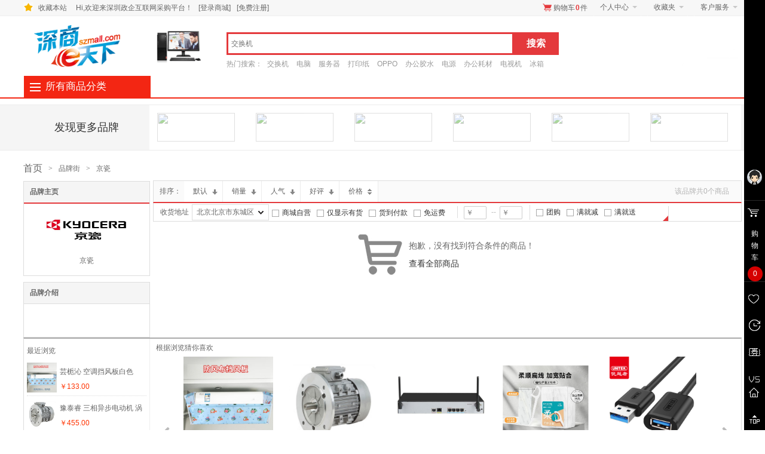

--- FILE ---
content_type: text/html;charset=UTF-8
request_url: https://zfcg.szmall.com/brand_goods_6353
body_size: 130120
content:
<!DOCTYPE html PUBLIC "-//W3C//DTD XHTML 1.0 Transitional//EN" "http://www.w3.org/TR/xhtml1/DTD/xhtml1-transitional.dtd">
<html xmlns="http://www.w3.org/1999/xhtml">
<head>
<meta http-equiv="Content-Type" content="text/html; charset=utf-8" />
<title>京瓷 - 深圳政企互联网采购平台</title>
<meta name="keywords" content="" />
<meta name="description" content="" />
<meta name="generator" content="Szmall商城系统" />
<meta name="author" content="Szmall商城系统">
<meta name="copyright" content="Copyright 2018-2022 Szmall商城系统 Inc. All rights reserved">
<meta http-equiv="X-UA-Compatible" content="IE=edge"/>
<link href="https://zfcgimage.szmall.com/web/resources/style/system/front/default/css/public.css" type="text/css" rel="stylesheet" />
<link href="https://zfcgimage.szmall.com/web/resources/style/system/front/default/css/goods.css" type="text/css" rel="stylesheet" />
<link href="https://zfcgimage.szmall.com/web/resources/style/system/front/default/css/public_auto.css" type="text/css" rel="stylesheet" />
<link href="https://zfcgimage.szmall.com/web/resources/style/common/css/overlay.css" type="text/css" rel="stylesheet" />
<script src="https://zfcgimage.szmall.com/web/resources/js/jquery-1.6.2.js"></script>
<script src="https://zfcgimage.szmall.com/web/resources/js/jquery.shop.common.js"></script>
<script src="https://zfcgimage.szmall.com/web/resources/js/jquery.lazyload.js"></script>
<script type="text/javascript" src="https://zfcgimage.szmall.com/web/resources/js/parabola.js"></script>
<script>
jQuery(document).ready(function(){ 
	jQuery(".main_list_bar_section").mouseover(function(){
		jQuery(".main_list_bar_section_center_bottom").show();
	}).mouseout(function(){
		jQuery(".main_list_bar_section_center_bottom").hide();
	});
	 <!-- 价格选择 -->
	jQuery(".main_list_barb_s").mouseover(function(){
		jQuery(".listbar_check_c_b").show();
	}).mouseout(function(){
		jQuery(".listbar_check_c_b").hide();
	}).find("a").click(function(){
		if(jQuery(this).hasClass("this")){
			jQuery(this).removeClass("this");
			jQuery(this).find("input").val("");
		}else{
			jQuery(this).addClass("this");
			jQuery(this).find("input").val("true");
		}
		jQuery("#currentPage").val(null);
    	jQuery("#ListForm").submit();
	});
	//加入对比
  jQuery(".goods_list_contrast a").live("click",function(e){
	 var goods_main_img=jQuery(this).attr("goods_main_img");
	  var goods_id=jQuery(this).attr("goods_id");
	  var goods_type=jQuery(this).attr("goods_type");
	  var user_id=jQuery(this).attr("user_id");
	  var left=jQuery(this).offset().left;
	  var top=jQuery(this).offset().top-30;	
	  //清除
	if(jQuery(this).attr("mark")=="on"){
		var goods_id=jQuery(this).attr("goods_id");	
	 	jQuery.ajax({type:'POST',url:'https://zfcg.szmall.com:443/remove_goods_compare_cart',data:{"goods_id":goods_id},
					  success:function(data){
		                   jQuery("#goods_compare_cart").empty().append(data);  
						   if(jQuery("#goods_compare_cart dl").size()<2){
						     jQuery(".contrast_b_yes a").attr("href","javascript:void(0);").removeAttr("target").css("background","#CCC");
						   }
						   if(jQuery("#goods_compare_cart dl").size()==0){
						      jQuery(".contrast_center_center_nothing").show();
						   }
		               }
		  });	
		 jQuery(this).attr("mark","off");
		 jQuery(this).removeClass("this");
		 return;
	}
	//加入
	if(jQuery(this).attr("mark")=="off"){
		var target=jQuery(this);
		if(!jQuery(".u-flyer").is(':animated')){
			if(jQuery("#goods_compare_cart dl").size()<4){
			jQuery.post("https://zfcg.szmall.com:443/goods_com","",function(text){	
				jQuery("#right_compare").empty();		
				jQuery("#right_compare").append(text);
				 if(jQuery("#goods_compare_cart dl").size()==4){
					 			 jQuery(".right_compare").attr("class","right_compare this");
								 jQuery(".right_nav_r_r").show().animate({ width:'280px'});
								 jQuery("#right_compare").show().animate({ width:'274px'}).siblings().animate({ width:'0px'});
							showDialog("msg_info","","同时最多对比4件商品！",2,"warning",3,'');
				  }else{
								jQuery.ajax({type:'POST',url:'https://zfcg.szmall.com:443/add_goods_compare_cart',data:{"goods_id":goods_id},
										  success:function(data){
											   jQuery("#goods_compare_cart").empty().append(data); 
											   if(data.indexOf("主分类不一致")<0){
												var offset = jQuery('#car b').offset(), flyer = jQuery('<img style="z-index:101" width="30px" height="30" class="u-flyer" src="'+goods_main_img+'"/>');
															flyer.fly({
																start: {
																	left: left-jQuery(document).scrollLeft(),
																	top: top-jQuery(document).scrollTop()
																},
																end: {
																	left: offset.left-jQuery(document).scrollLeft(),
																	top: offset.top-jQuery(document).scrollTop()+150,
																	width: 10,
																	height: 10
																},onEnd: function(){
																	jQuery(".u-flyer").remove();
																	jQuery(target).attr("mark","on");
																	jQuery(target).addClass("this");
																	} 
															});
												   }
												   if(jQuery("#goods_compare_cart dl").size()>1){
													  jQuery(".contrast_b_yes a").attr("href","https://zfcg.szmall.com:443/goods_compare").attr("target","_blank").css("background","#F00");
												   }
												   if(jQuery("#goods_compare_cart dl").size()>0){
													  jQuery(".contrast_center_center_nothing").hide();
												   }				
										   }
					   			});			  
				}
	       },"text");
	
			jQuery(".contrast_center").show();
			jQuery(".contrast_center_nothing").hide();	
		}else{
	   		showDialog("msg_info","","同时最多对比4件商品！",2,"warning",3,'');
		}
		}

	}   								   	
  }); 
   
   jQuery(".contrast_center_center_close").live("mouseover",function(){
	     jQuery(this).css("cursor","pointer");
	  }).live("click",function(){
      var goods_id=jQuery(this).attr("goods_id");
	  jQuery.ajax({type:'POST',url:'https://zfcg.szmall.com:443/remove_goods_compare_cart',data:{"goods_id":goods_id},
					  success:function(data){
		                   jQuery("#goods_compare_cart").empty().append(data);   
						   if(jQuery("#goods_compare_cart dl").size()<2){
						     jQuery(".contrast_b_yes a").attr("href","javascript:void(0);").removeAttr("target").css("background","#CCC");
						   }
						   if(jQuery("#goods_compare_cart dl").size()==0){
						      jQuery(".contrast_center_center_nothing").show();
						   }
						   jQuery(".goods_list_contrast a[goods_id='"+goods_id+"']").removeClass("this").attr("mark","off");
		               }
	   });
   });
 	
//商品收藏
	   //
   jQuery(".contrast_b_clear").live("click",function(){
     jQuery.ajax({type:'POST',url:'https://zfcg.szmall.com:443/remove_all_goods_compare_cart',data:"",
					  success:function(){
		                   jQuery("#goods_compare_cart").empty();        
						  
                           jQuery(".contrast_b_yes a").attr("href","javascript:void(0);").removeAttr("target").css("background","#CCC");
						   jQuery(".goods_list_contrast a").removeClass("this").attr("mark","off");
						   jQuery(".contrast_center_center_nothing").show();
		               }
	   });
   });
   //添加到购物车
   jQuery("a[id^=goods_cart_]").live("click",function(e){
	  var goods_img=jQuery(this).attr("goods_img");
	   var goods_price=jQuery(this).attr("goods_price");
	  var goods_name=jQuery(this).attr("goods_name");
	  var goods_id=jQuery(this).attr("goods_id");
	  var goods_type=jQuery(this).attr("goods_type");
	  var user_id=jQuery(this).attr("user_id");
	  var left=jQuery(this).offset().left;
	  var top=jQuery(this).offset().top-30;
	  var buy=true;
	  if(goods_type=="0"){
	    if(""=="ADMIN"){
			buy=false;
	    }
	  }
	  if(goods_type=="1"){
	    if(""==user_id){
		   buy=false;
		}
	  }
	  if(!buy){
	     showDialog("msg_info","","不可以购买自己的商品！",2,"warning",3,'');
	  }else{
	     jQuery.post("https://zfcg.szmall.com:443/add_goods_cart",{"id":goods_id,"count":1,"price":"","gsp":""},
				function(data){
							var success=1;
	                    	if(data.code==-1){
								  success=0;
								  showDialog("msg_info","","添加失败，请刷新重试！",2,"warning",3,'');
								}
						   if(data.code==-2){
							      success=0;
								  showDialog("msg_info","","商品已下架，添加失败！",2,"warning",3,'');
								}
						   if(data.code==-3){
							     success=0;
							 	 showDialog("msg_info","","库存不足，添加失败！",2,"warning",3,'');
							}	
							if(data.code==-4){
							     success=0;
							 	 showDialog("msg_info","","超过限购数量，添加失败！",2,"warning",3,'');
							}
							if(data.code==-5){
							     success=0;
							 	 showDialog("msg_info","","限购商品，请登录后购买！",2,"warning",3,'');
							}
						   var change_count=function(){
								if(data.code!=-1){
									var count;
									if(data.count==0){
									count=1;
									}else{
										count=data.count;
										}
									 jQuery("b[id=cart_goods_count_top]").html(count);

									}
							
							   };
							if(success==1){
								var offset = jQuery('#car b').offset(), flyer = jQuery('<img style="z-index:101" width="30px" height="30" class="u-flyer" src="'+goods_img+'"/>');              
								flyer.fly({
									start: {
										left: left-jQuery(document).scrollLeft(),
										top: top-jQuery(document).scrollTop()
									},
									end: {
										left: offset.left-jQuery(document).scrollLeft(),
										top: offset.top-jQuery(document).scrollTop(),
										width: 10,
										height: 10
                                    },onEnd: function(){
										jQuery("#car b").html(data.count);
										jQuery(".u-flyer").remove();
										change_count();
										goto_html("buy_car");
										} 
								});
								
								}
				 },"json");
	 	 }
   });
   //F码购买
   jQuery("a[id^=f_goods_cart_]").live("click",function(){
	  var goods_id=jQuery(this).attr("goods_id");
	  var user_id=jQuery(this).attr("user_id");
	  var goods_type=parseInt(jQuery(this).attr("goods_type"));
	  if(""==user_id){
         showDialog("msg_info","","不能购买自己的商品！",2,"warning",3,'');
	  }else{
          window.location.href="https://zfcg.szmall.com:443/f_code_cart?goods_id="+goods_id;
	  }								  
   })
 <!--排序方式-->
 jQuery(".list_bar_a a").click(function(){
	 jQuery("#currentPage").val(null);
	 var orderBy = jQuery(this).attr("orderBy");
	 var orderType = jQuery(this).attr("orderType");
	 jQuery("#orderBy").val(orderBy);
	 jQuery("#orderType").val(orderType);
	 jQuery("#ListForm").submit(); 
 });
 jQuery(".main_list_bar_section_center_bottom a:eq(1)").click(function(){
	if(jQuery(this).hasClass("this1")){
		return;
	}
	jQuery("#currentPage").val(null); 
	jQuery("#ListForm").submit(); 
 });
 jQuery(".main_list_bar_section_center_bottom a:eq(0)").click(function(){
	jQuery("#goods_current_price_floor").val(""); 
	jQuery("#goods_current_price_ceiling").val("");
	confirmPrice();
	jQuery("#currentPage").val(null);
	jQuery("#ListForm").submit();  
 });
 //监听价格区间选择框
 jQuery("#goods_current_price_floor").keyup(function(){eventPrice(this);confirmPrice()});
 jQuery("#goods_current_price_ceiling").keyup(function(){eventPrice(this);confirmPrice()});
     jQuery(".list_bar_a a").removeClass("this").find("i").removeClass("this");
    jQuery(".list_bar_a a[orderBy='']").addClass("this").find("i").addClass("this");
   
         <!--移进移出-->
  jQuery(".pro_list_one").live("mouseenter",function(){
    jQuery(".pro_list_one ul").removeClass("this");		
	jQuery(".pro_list_shop").hide();
	jQuery(".pro_list_evaluate").hide();
    jQuery(this).find("ul").addClass("this");
	jQuery(this).find(".pro_list_shop").show();
	jQuery(this).find(".pro_list_evaluate").show();
	jQuery(this).find(".list_contrast").show();	
  }).live("mouseleave",function(){
    jQuery(this).find("ul").removeClass("this");
	jQuery(".pro_list_one ul").removeClass("this");		
	jQuery(".pro_list_shop").hide();
	jQuery(".pro_list_evaluate").hide();
	jQuery(this).find(".list_contrast").hide();
  });
  <!--点击小图-->
  jQuery(".pro_them_team b").live("mouseenter",function(){
      var img_id="#"+jQuery(this).attr("goods_id")+"_main_img";
	  var middle_img=jQuery(this).attr("middle_img");
	  jQuery(img_id).attr("src",middle_img);
	  jQuery(this).parent().find("b").removeClass("this_b");
	  jQuery(this).addClass("this_b");
	  jQuery(this).parent().find(".team_san").hide();
	  jQuery(this).find(".team_san").show();
  });
  <!--图片加载-->
  jQuery(".img_cspan img").lazyload({effect:"fadeIn",width:210,height:210});
  jQuery(".pro_them_team img").lazyload({effect:"fadeIn",width:28,height:28});
  confirmPrice();
});<!--end-->
function goto_html(i){
	if(i=="img"){
	jQuery.post("https://zfcg.szmall.com:443/personal","",function(text){	
	                    jQuery("#"+i).empty();		
					    jQuery("#"+i).append(text);
					},"text");
    }
	if(i=="right_ticket"){
	jQuery.post("https://zfcg.szmall.com:443/coupon","",function(text){	
	                    jQuery("#"+i).empty();		
					    jQuery("#"+i).append(text);
						
					},"text");}
	if(i=="collect"){
	jQuery.post("https://zfcg.szmall.com:443/collect","",function(text){	
	                    jQuery("#"+i).empty();		
					    jQuery("#"+i).append(text);
						
					},"text");}
	if(i=="read"){
	jQuery.post("https://zfcg.szmall.com:443/user_footer","",function(text){	
	                    jQuery("#"+i).empty();		
					    jQuery("#"+i).append(text);
					},"text");
	jQuery("#span").html("我的足迹");
	}
	if(i=="buy_car"){
	jQuery.post("https://zfcg.szmall.com:443/cart_load","",function(text){
						jQuery("#"+i).empty();		
						jQuery("#"+i).append(text);
		            },"text");
    }
}
function eventPrice(obj){
	var re = new RegExp("[^0-9]", "g");
    jQuery(obj).val(jQuery(obj).val().replace(re,""));
} 
function confirmPrice(){
	jQuery(".main_list_bar_section_center_bottom a:eq(1)").removeClass();
	if(jQuery("#goods_current_price_floor").val()!='' && jQuery("#goods_current_price_ceiling").val()!=''){
		jQuery(".main_list_bar_section_center_bottom a:eq(1)").addClass("this");
	}else{
		jQuery(".main_list_bar_section_center_bottom a:eq(1)").addClass("this1");
	}
}
//ajax分页
function ajaxPage(url,currentPage,obj){
   jQuery("#currentPage").val(currentPage); 
    load_goods_list(url);
  }
  
//异步加载商品列表，跳转顶部  
function load_goods_list(){
	jQuery("#goods_load").show();
	runTop();
	var url=arguments[0];
	var params = jQuery("#ListForm").serialize();
   	jQuery.ajax({type:'POST',url:url,data:params,			
			  success:function(data){
                 jQuery("#goods_list").html(data); 
				 refresh_left_ztc();
			  }
		})
	}  
//跳回到顶部	
function runTop(){
	var top =jQuery(".main_list_box").offset().top;
	jQuery('body,html').animate({scrollTop:top},0);
	}
//左侧直通车商品ajax刷新
function refresh_left_ztc(){
		var params = jQuery("#ListForm").serialize();
		params = params+"&count=8";
	   	jQuery.ajax({type:'POST',url:"https://zfcg.szmall.com:443/goods_list_ztc_ajax",data:params,			
			  success:function(data){					
                 jQuery("#left_ztc_goods").html(data); 
			  }
		})
	}
//模拟筛选框
function funListbarCheck(obj,value){
	if(jQuery(obj).hasClass("this")){
		jQuery(obj).removeClass("this");
		jQuery(obj).find("input").val("");
	}else{
		jQuery(obj).addClass("this");
		jQuery(obj).find("input").val(value);
	}
	jQuery("#currentPage").val("");
	jQuery("#ListForm").submit();
	
}

// guml 2019.6.10
$(function(){
    //首页左侧分类菜单
    $(".category ul.menu").find("li").each(
        function() {
            $(this).hover(
                function() {
                    var cat_id = $(this).attr("cat_id");
                    var menu = $(this).find("div[cat_menu_id='"+cat_id+"']");
                    menu.show();
                    $(this).addClass("hover");
                    var menu_height = menu.height();
                    if (menu_height < 60) menu.height(80);
                    menu_height = menu.height();
                    var li_top = $(this).position().top;
                    $(menu).css("top",-li_top + 38);
                },
                function() {
                    $(this).removeClass("hover");
                    var cat_id = $(this).attr("cat_id");
                    $(this).find("div[cat_menu_id='"+cat_id+"']").hide();
                }
            );
        }
    );
    $(".head-user-menu dl").hover(function() {
            $(this).addClass("hover");
        },
        function() {
            $(this).removeClass("hover");
        });
    $('.head-user-menu .my-mall').mouseover(function(){// 最近浏览的商品
        load_history_information();
        $(this).unbind('mouseover');
    });
    $('.head-user-menu .my-cart').mouseover(function(){// 运行加载购物车
        load_cart_information();
        $(this).unbind('mouseover');
    });
    $('#button').click(function(){
        if ($('#keyword').val() == '') {
            return false;
        }
    });
});
</script>
</head>
<body>
<!--guml添加样式-->
<link href="https://zfcgimage.szmall.com/shop/templates/default/css/home_header.css" rel="stylesheet" type="text/css">
<link href="https://zfcgimage.szmall.com/shop/resource/font/font-awesome/css/font-awesome.min.css" rel="stylesheet">
<link href="https://zfcgimage.szmall.com/shop/templates/default/css/base.css" rel="stylesheet" type="text/css">
<link href="https://zfcgimage.szmall.com/data/resource/js/dialog/dialog.css" rel="stylesheet" type="text/css">
<!--点击收藏-->
<script type="text/javascript">
jQuery(document).ready(function(){
  jQuery(".top_pull").mouseover(function(){
	jQuery(this).find("div").show();
	jQuery(this).find("em").addClass("em_this");
	jQuery(this).find("s").addClass("this");
  	}).mouseleave(function(){
    jQuery(this).find("div").hide();
	jQuery(this).find("em").removeClass("em_this");
	jQuery(this).find("s").removeClass("this");
  });
});
var browserEvent = function (obj, url, title) {
    var e = window.event || arguments.callee.caller.arguments[0];
    var B = {
        IE : /MSIE/.test(window.navigator.userAgent) && !window.opera
        , FF : /Firefox/.test(window.navigator.userAgent)
        , OP : !!window.opera
    };
    obj.onmousedown = null;
    if (B.IE) {
        obj.attachEvent("onmouseup", function () {
            try {
                window.external.AddFavorite(url, title);
                window.event.returnValue = false;
            } catch (exp) {}
        });
    } else {
        if (B.FF || obj.nodeName.toLowerCase() == "a") {
            obj.setAttribute("rel", "sidebar"), obj.title = title, obj.href = url;
        } else if (B.OP) {
            var a = document.createElement("a");
            a.rel = "sidebar", a.title = title, a.href = url;
            obj.parentNode.insertBefore(a, obj);
            a.appendChild(obj);
            a = null;
        }
    }
};
</script>
<div class="top" id="top">
  <div class="top_page">
    <div class="top_right">
    <!--购物车-->
     <span class="top_car"><a href="https://zfcg.szmall.com:443/goods_cart1" target="_blank">购物车<b id="top_good_cart">0</b>件</a></span>
     <!--商家支持-->
        <!--guml注释，屏蔽不需要的功能，时间2019-6-5-->
   <!--  <span class="top_pull">
     <em class="" title="请注意切换到商家角色">商家支持<s class="this"></s></em>
     <div class="top_this" style="display:none;">
        <ul class="top_pull_con_style2 top_seller">
          <li class="li_01"><a href="http://172.18.2.124:8183/login">商家登录</a></li>
          <li class="li_02"><a href="https://zfcg.szmall.com/seller_apply" target="_blank">商家入驻</a></li>
          <li class="li_03"><a href="http://172.18.2.124:8183/index">商家中心</a></li>
          <li class="li_04"><a href="http://172.18.2.124:8183/order">商家订单</a></li>
        </ul>
      </div>
     </span>-->
     <!--我的订单-->
     <span class="top_pull"> 
     <em class=""><a href="https://zfcg.szmall.com:443/buyer/index">个人中心</a> <s class="this"></s></em>
     <div class="top_this" style="display:none;">
        <ul class="top_pull_con_style2" style="width:90px;">
        <li><a href="https://zfcg.szmall.com:443/buyer/order">我的订单</a></li>
         <li><a href="https://zfcg.szmall.com:443/buyer/order?order_status=order_arrearage">待付款订单</a></li>
          <li><a href="https://zfcg.szmall.com:443/buyer/order?order_status=order_shipping">待收货订单</a></li>
          <li><a href="https://zfcg.szmall.com:443/buyer/order?order_status=order_receive">待评价订单</a></li>
        </ul>
      </div>
     </span>
     <span class="top_pull"> 
     <em class=""><a href="https://zfcg.szmall.com:443/buyer/favorite_goods">收藏夹</a> <s class="this"></s></em>
     <div class="top_this" style="display:none;">
        <ul class="top_pull_con_style2">
          <li><a href="https://zfcg.szmall.com:443/buyer/favorite_goods" target="_blank">收藏商品</a></li>
            <!--guml注释，屏蔽不需要的功能，时间2019-6-5-->
          <!--<li><a href="https://zfcg.szmall.com:443/buyer/favorite_store" target="_blank">收藏店铺</a></li>-->
        </ul>
      </div>
     </span> 
             <span class="top_pull"> <em class="">客户服务<s  class="this"></s></em>
      <div class="top_this" style="display:none;">
        <ul class="top_pull_con_style2">
          <li><a href="https://zfcg.szmall.com:443/articlelist_help" target="_blank">帮助中心</a></li>
          <li><a href="https://zfcg.szmall.com:443/doc_service" target="_blank">售后服务</a></li>
          <li><a href="https://zfcg.szmall.com:443/doc_online" target="_blank">在线客服</a></li>
          <li><a href="https://zfcg.szmall.com:443/doc_complaint" target="_blank">投诉中心</a></li>
          <li><a href="https://zfcg.szmall.com:443/doc_email" target="_blank">客服邮箱</a></li>
          <li><a href="https://zfcg.szmall.com:443/delivery_apply0" target="_blank">自提服务</a></li>
        </ul>
      </div>
      </span>  
             </div>
    <span class="top_collect"><a href="javascript:void(0);" onclick="browserEvent(this, 'https://zfcg.szmall.com:443','深圳政企互联网采购平台')">收藏本站</a></span> 
        	<span class="log"><span> Hi,欢迎来深圳政企互联网采购平台！</span><a href="https://zfcg.szmall.com:443/user/login">[登录商城]</a><a href="https://zfcg.szmall.com:443">[免费注册]</a></span>     </div>
</div>
<style type="text/css">
.top_page span.log a.red,.top_page span.log a.red b { color:#E4393C;}

</style>
<script src="https://zfcgimage.szmall.com/web/resources/js/jquery.cookie.js"></script>
<script>
    var hotSearchs = "交换机,电脑,服务器,打印纸,OPPO,办公胶水,电源,办公耗材,电视机,冰箱";
    var thekey = hotSearchs.split(",")[0];
    function do_search(){
        var key = jQuery("#keyword").val();
        if(key==""){
            jQuery("#keyword").val(thekey);
        }
        jQuery("#searchForm").submit();
    }
    jQuery(document).ready(function(){
        jQuery("#keyword").attr("placeholder",thekey);
        search_history_data();
        var head_h=jQuery("#head_h").height();
        //搜索框获取焦点
        jQuery("#keyword").click(function(){
            var top = jQuery(document).scrollTop();
            jQuery("div[id^='head_search_goodslist']").hide();
            if(top>head_h){
                jQuery("#head_search_history_up").fadeIn();
            }else{
                jQuery("#head_search_history").fadeIn();
            }
        }).keyup(function(){
            if(jQuery(this).val()!=''){
                jQuery("div[id^='head_search_history']").hide();
            };
            var keyword = jQuery(this).val();
            <!--查询分类-->
            jQuery.post("https://zfcg.szmall.com:443/search_goodsclass",{"keyword":keyword},function(data){
                if(data){
                    search_goodsclass_initialize();
                    jQuery.each(data.parent_gc,function(index,item){
                        if(index==0){
                            //构造提示框
                            jQuery("#head_search_goodslist>dl>dt>ul").append("<li class='this'><span><a href='https://zfcg.szmall.com:443/store_goods_list_"+item.id+"' target='_blank'>"+item.name+"</a></span></li>");
                            var str = "<dd id='head_search_dd_"+item.id+"'><span class='head_search_history_hot' style='height:25px; line-height:25px;'>"+item.name+"</span><span onclick='search_gc_close()' class='head_search_history_hot' style='height:25px;float:right; line-height:15px; color:#999;;cursor:pointer'>关闭</span><ul></ul></dd>"
                            jQuery("#head_search_goodslist>dl").append(str);
                            //下方的提示框
                            jQuery("#head_search_goodslist_up>dl>dt>ul").append("<li class='this'><span><a href='https://zfcg.szmall.com:443/store_goods_list_"+item.id+"' target='_blank'>"+item.name+"</a></span></li>");
                            str = "<dd id='head_search_up_dd_"+item.id+"'><span class='head_search_history_hot' style=' height:25px; line-height:25px;'>"+item.name+"</span><span onclick='search_gc_close()' class='head_search_history_hot'  style='height:25px;float:right; line-height:15px; color:#999;;cursor:pointer'>关闭</span><ul></ul></dd>"
                            jQuery("#head_search_goodslist_up>dl").append(str);
                        }else{
                            //构造提示框
                            jQuery("#head_search_goodslist>dl>dt>ul").append("<li><span><a href='https://zfcg.szmall.com:443/store_goods_list_"+item.id+"' target='_blank'>"+item.name+"</a></span></li>");
                            var str = "<dd id='head_search_dd_"+item.id+"' style='display:none'><span class='head_search_history_hot' style=' height:25px; line-height:25px;'>"+item.name+"</span><span onclick='search_gc_close()' class='head_search_history_hot' style='height:25px;float:right; line-height:15px; color:#999;;cursor:pointer'>关闭</span><ul></ul></dd>"
                            jQuery("#head_search_goodslist>dl").append(str);
                            //下方的提示框
                            jQuery("#head_search_goodslist_up>dl>dt>ul").append("<li><span><a href='https://zfcg.szmall.com:443/store_goods_list_"+item.id+"' target='_blank'>"+item.name+"</a></span></li>");
                            var str = "<dd id='head_search_up_dd_"+item.id+"' style='display:none'><span class='head_search_history_hot' style=' height:25px; line-height:25px;'>"+item.name+"</span><span onclick='search_gc_close()' class='head_search_history_hot' style='height:25px;float:right; line-height:15px; color:#999;;cursor:pointer'>关闭</span><ul></ul></dd>"
                            jQuery("#head_search_goodslist_up>dl").append(str);
                        }
                    })
                    jQuery.each(data.list_child,function(index,childs){
                        jQuery.each(childs,function(i,child){
                            jQuery("#head_search_goodslist>dl>dd").eq(index).find("ul").append("<li><a href='https://zfcg.szmall.com:443/store_goods_list_"+child.id+"' target='_blank'>"+child.name+"</a></li>");
                            jQuery("#head_search_goodslist_up>dl>dd").eq(index).find("ul").append("<li><a href='https://zfcg.szmall.com:443/store_goods_list_"+child.id+"' target='_blank'>"+child.name+"</a></li>");
                        })
                    })
                    var top = jQuery(document).scrollTop();
                    if(top>head_h){
                        jQuery("#head_search_goodslist_up").fadeIn();
                    }else{
                        jQuery("#head_search_goodslist").fadeIn();
                    }
                    //监听搜索分类提示鼠标上移事件
                    jQuery("div[id^='head_search_goodslist']>dl>dt>ul>li").mouseover(function() {
                        var index = jQuery(this).index();
                        jQuery("div[id^='head_search_goodslist']>dl>dt>ul>li").removeClass("this");
                        jQuery("#head_search_goodslist>dl>dt>ul>li").eq(index).addClass("this");
                        jQuery("#head_search_goodslist_up>dl>dt>ul>li").eq(index).addClass("this");
                        jQuery("dd[id^='head_search_dd_']").hide();
                        jQuery("dd[id^='head_search_dd_']").eq(index).show();
                        jQuery("dd[id^='head_search_up_dd_']").hide();
                        jQuery("dd[id^='head_search_up_dd_']").eq(index).show();
                    });
                }else{
                    search_goodsclass_initialize();
                }
            },"json");
            <!--查询分类END-->
        });
        jQuery("div[id^='head_search_history']").mouseover(function(){
            jQuery(this).show();
        });
        jQuery("div[id^='head_search_history']").mouseout(function(){
            jQuery(this).hide();
        });
        jQuery(window).scroll(function(){
            var top = jQuery(document).scrollTop();
            if(top>head_h){
                if(jQuery("#head_search_history").is(":visible")){
                    jQuery("#head_search_history").hide();
                    jQuery("#head_search_history_up").show();
                };
                if(jQuery("#head_search_goodslist").is(":visible")){
                    jQuery("#head_search_goodslist").hide();
                    jQuery("#head_search_goodslist_up").show();
                };
            }else{
                if(jQuery("#head_search_history_up").is(":visible")){
                    jQuery("#head_search_history_up").hide();
                    jQuery("#head_search_history").show();
                };
                if(jQuery("#head_search_goodslist_up").is(":visible")){
                    jQuery("#head_search_goodslist_up").hide();
                    jQuery("#head_search_goodslist").show();
                };
            }

        });
        //选定某一搜索历史
        jQuery("#head_search_history").find("dl>dt>ul>li>span").click(function(){
            jQuery("#keyword").val(jQuery(this).attr("data"));
            jQuery("#searchForm").submit();
        });
        //鼠标经过用户中心
                jQuery("#top_user_sp").mouseover(function(){
            if(jQuery("#top_user_hb").size()==0){
                jQuery.ajax({type:'POST',url:'https://zfcg.szmall.com:443/head_ajax_usercenter',data:'',
                    beforeSend:function(){
                        jQuery("#top_user_hid").html('<div class="top_user_hb" id="top_user_hb"><span class="top_user_loading"><img src="https://zfcgimage.szmall.com/web/resources/style/system/front/default/images/loading.gif" /></span><b class="top_user_warning">加载中，请稍后...</b></div>');
                        jQuery("#top_user_hid").show();
                    },
                    success:function(data){
                        jQuery("#top_user_hid").empty();
                        jQuery("#top_user_hid").html(data);
                    }
                });
            }else{
                jQuery("#top_user_hid").show();
            }
            jQuery("#top_user_sp").addClass("top_user_sp_this");
        });
        jQuery("#top_user").mouseleave(function(){
            jQuery("#top_user_hid").hide();
            jQuery("#top_user_sp").removeClass("top_user_sp_this");
        });

        //鼠标经过购物车
        jQuery("#goodscar_sp").mouseover(function(){
            var gstatus =jQuery("#goodscar_con_box").attr("mark");
            if(gstatus=="none")
                jQuery.ajax({type:'POST',url:'https://zfcg.szmall.com:443/cart_menu_detail',data:'',
                    beforeSend:function(){
                        jQuery("#goodscar_con_box").empty().html(' <div><span class="top_user_loading"><img src="https://zfcgimage.szmall.com/web/resources/style/system/front/default/images/loading.gif" /></span><b class="top_user_warning">加载中，请稍后...</b></div>');
                        jQuery("#goodscar_con_box").show();
                    },
                    success:function(data){
                        jQuery("#goodscar_con_box").attr("mark","show");
                        jQuery("#goodscar_con_box").empty();
                        jQuery("#goodscar_con_box").html(data);


                    }
                });
            jQuery("#goodscar_sp").addClass("goodscar_sp_this");
        });
                jQuery("#goodscar").mouseleave(function(){
            jQuery("#goodscar_con_box").attr("mark","none");
            jQuery("#goodscar_con_box").hide();
            jQuery("#goodscar_sp").removeClass("goodscar_sp_this");
        });

    });

    //初始化分类搜索提示模块
    function search_goodsclass_initialize(){
        jQuery("div[class^='head_search_goodslist']").each(function(index,obj) {
            jQuery(obj).remove();
        });
        var str = "<div class='head_search_goodslist' id='head_search_goodslist' style='display:none'><dl><dt><ul></ul></dt></dl></div>";
        jQuery("#head_search").append(str);
        str = "<div class='head_search_goodslist_up' id='head_search_goodslist_up' style='display:none'><dl><dt><ul></ul></dt></dl></div>";
        jQuery("#head_search").append(str);
    }
    function search_gc_close(){
        jQuery("div[id^='head_search_goodslist']").hide();
    }
    //加载搜索历史记录
    function search_history_data(){
        var data = jQuery.cookie("search_history");
        if(data==null){
            jQuery("div[id^='head_search_history']").remove();
        }else{
            jQuery.each(data.split(","),function(index,item){
                if(index<10){
                    jQuery("#head_search_history_up").find("dl>dt>ul").append("<li><span data='"+item+"'><a href='javascript:void(0)'>"+item+"</a></span><i onclick='search_data_del(this)'><a href='javascript:void(0)'>删除</a></i></li>");
                    jQuery("#head_search_history").find("dl>dt>ul").append("<li><span data='"+item+"'><a href='javascript:void(0)'>"+item+"</a></span><i onclick='search_data_del(this)'><a href='javascript:void(0)'>删除</a></i></li>");
                }
            });
        }
    }
    //删除某一历史记录
    function search_data_del(obj){
        var item = jQuery(obj).parent().find("span").attr("data");
        var data = "";
        var temp = jQuery.cookie("search_history");
        jQuery.each(temp.split(","),function(index,value){
            if(item!=value){
                if(data!=""){
                    data =data +","+value;
                }else{
                    data = value;
                }
            }
        });

        if(data!=""){
            jQuery.cookie("search_history",data);
        }else{
            jQuery.cookie("search_history",null);
        }
        search_html_restore();
        search_history_data();
    }
    //删除全部历史记录
    function search_data_del_all(){
        jQuery.cookie("search_history",null);
        search_html_restore();
        search_history_data();
    }
    //清空搜索历史下拉数据
    function search_html_restore(){
        jQuery("#head_search_history_up").find("dl>dt>ul>li").each(function(index, element) {
            if(index!=0){
                jQuery(this).remove();
            }
        });
        jQuery("#head_search_history").find("dl>dt>ul>li").each(function(index, element) {
            if(index!=0){
                jQuery(this).remove();
            }
        });
    }
    function search_form(){
        var keyword=arguments[0];
        var type=arguments[1];
        if(keyword!=""&&keyword!=undefined){
            jQuery("#keyword").val(keyword);
        }
        if(type!=""&&type!=undefined){
            jQuery("#type").val(type);
        }
        jQuery("#searchForm").submit();
        jQuery("#keyword").val("");
    }
    var total_price=0;
        
    function menu_cart_remove(id){
        jQuery.post("https://zfcg.szmall.com:443/remove_goods_cart",{"ids":id},function(data){
            if(data.code=="100"){
                jQuery(".goodscar_list li[id="+id+"]").remove();
                jQuery("#cart_goods_count_top").html(data.count);
                if(jQuery("#car")){
                    jQuery("#car b").html(data.count);
                }
                jQuery("#st_count").html(data.count);
                jQuery("#cart_goods_price_top").html(data.total_price);
                if(data.count==0){//购物车页面没有商品
                    jQuery(".goodscar_list").remove();
                    jQuery("#goodscar_con_box").html("<b class='goodscar_none'>购物车还没有商品!</b>");
                }else{
                    jQuery("#goodscar_con_box").load("https://zfcg.szmall.com:443/cart_menu_detail");
                }
            }
            if(data.code=="200"){
                showDialog("msg_info","","系统繁忙，请稍后重试！",2,"warning",3,'');
            }

        },"json");
    }
</script>
<!--[if lt IE 9]>
<script src="https://zfcgimage.szmall.com/web/resources/js/css3-mediaqueries.js"></script>
<![endif]-->
<div class="head_width" id="head_h">
    <div class="head">
                <h1 class="logo"><span>
      <p><a href="https://zfcg.szmall.com:443/index"> <img src="https://zfcgimage.szmall.com/upload/system/164430bd-ad89-4c45-999f-cfcaf331a524.jpg" border="0" /> </a></p>
      </span></h1>
                <div class="head_ad">
            <script src="https://zfcg.szmall.com:443/advert_invoke?id=14"></script>
        </div>
                <form action="https://zfcg.szmall.com:443/search" method="post" target="_blank" id="searchForm">
            <input name="csrf_token" value="csrf_session_token_9fa929e4-ccbd-42f9-8a10-3f10c9950d71" type="hidden">
            <input name="config" type="hidden" id="config" value="交换机,电脑,服务器,打印纸,OPPO,办公胶水,电源,办公耗材,电视机,冰箱" />
            <input name="type" type="hidden" id="type" value="goods" />
            <div class="head_search" id="head_search"> <span class="head_seartxt">
        <input name="keyword" type="text" id="keyword" value="" x-webkit-speech lang="zh-CN" onwebkitspeechchange="jQuery('#searchForm').submit()" class="h_sear_txt" style="padding-left:5px;" autocomplete="off"/>
        <input name="" type="button" onClick="do_search();" id="sou" class="h_sear_btn" value="搜索"/>
        </span>
                <span class="head_searstr">
                	热门搜索：
        	        			<a href="javascript:void(0);" onclick="search_form('交换机','goods');">交换机</a>
        	        			<a href="javascript:void(0);" onclick="search_form('电脑','goods');">电脑</a>
        	        			<a href="javascript:void(0);" onclick="search_form('服务器','goods');">服务器</a>
        	        			<a href="javascript:void(0);" onclick="search_form('打印纸','goods');">打印纸</a>
        	        			<a href="javascript:void(0);" onclick="search_form('OPPO','goods');">OPPO</a>
        	        			<a href="javascript:void(0);" onclick="search_form('办公胶水','goods');">办公胶水</a>
        	        			<a href="javascript:void(0);" onclick="search_form('电源','goods');">电源</a>
        	        			<a href="javascript:void(0);" onclick="search_form('办公耗材','goods');">办公耗材</a>
        	        			<a href="javascript:void(0);" onclick="search_form('电视机','goods');">电视机</a>
        	        			<a href="javascript:void(0);" onclick="search_form('冰箱','goods');">冰箱</a>
        	                </span>
                <!--搜索历史 -->
                <div class="head_search_history" id="head_search_history" style="display:none">
                    <dl>
                        <dt>
                            <ul>
                                <li class="head_search_history_top"><span>搜索历史</span><i ><a href="javascript:void(0)" onclick="search_data_del_all()">清除全部</a></i></li>
                            </ul>
                        </dt>
                        <dd><span  class="head_search_history_hot">热门搜索...</span>
                            <ul>
                                                                                                <li><a href="javascript:void(0);" onclick="search_form('交换机','goods');">交换机</a></li>
                                                                <li><a href="javascript:void(0);" onclick="search_form('电脑','goods');">电脑</a></li>
                                                                <li><a href="javascript:void(0);" onclick="search_form('服务器','goods');">服务器</a></li>
                                                                <li><a href="javascript:void(0);" onclick="search_form('打印纸','goods');">打印纸</a></li>
                                                                <li><a href="javascript:void(0);" onclick="search_form('OPPO','goods');">OPPO</a></li>
                                                                <li><a href="javascript:void(0);" onclick="search_form('办公胶水','goods');">办公胶水</a></li>
                                                                <li><a href="javascript:void(0);" onclick="search_form('电源','goods');">电源</a></li>
                                                                <li><a href="javascript:void(0);" onclick="search_form('办公耗材','goods');">办公耗材</a></li>
                                                                <li><a href="javascript:void(0);" onclick="search_form('电视机','goods');">电视机</a></li>
                                                                <li><a href="javascript:void(0);" onclick="search_form('冰箱','goods');">冰箱</a></li>
                                                                                            </ul>
                        </dd>
                    </dl>
                </div>
                <!--搜索历史 -->
                <div class="head_search_history_up" id="head_search_history_up" style="display:none">
                    <dl>
                        <dt>
                            <ul>
                                <li class="head_search_history_top"><span>搜索历史</span><i ><a href="">清除全部</a></i></li>
                            </ul>
                        </dt>
                        <dd><span  class="head_search_history_hot">热门搜索...</span>
                            <ul>
                                                                                                <li><a href="javascript:void(0);" onclick="search_form('交换机','goods');">交换机</a></li>
                                                                <li><a href="javascript:void(0);" onclick="search_form('电脑','goods');">电脑</a></li>
                                                                <li><a href="javascript:void(0);" onclick="search_form('服务器','goods');">服务器</a></li>
                                                                <li><a href="javascript:void(0);" onclick="search_form('打印纸','goods');">打印纸</a></li>
                                                                <li><a href="javascript:void(0);" onclick="search_form('OPPO','goods');">OPPO</a></li>
                                                                <li><a href="javascript:void(0);" onclick="search_form('办公胶水','goods');">办公胶水</a></li>
                                                                <li><a href="javascript:void(0);" onclick="search_form('电源','goods');">电源</a></li>
                                                                <li><a href="javascript:void(0);" onclick="search_form('办公耗材','goods');">办公耗材</a></li>
                                                                <li><a href="javascript:void(0);" onclick="search_form('电视机','goods');">电视机</a></li>
                                                                <li><a href="javascript:void(0);" onclick="search_form('冰箱','goods');">冰箱</a></li>
                                                                                            </ul>
                        </dd>
                    </dl>
                </div>
            </div>
        </form>
        <!--广告位-->
        <div class="head_search_right">
            <script src="https://zfcg.szmall.com:443/advert_invoke?id=16"></script>
        </div>
        <style type="text/css">
            .head_search_right { width:150px; height:70px; float:right; margin-top:15px;}
        </style>
    </div>
</div>
<nav class="public-nav-layout">
  <div class="wrapper">
    <div class="all-category">
      
<div class="title"> <i></i>
  <h3><a href="https://zfcg.szmall.com:443/goods_class">所有商品分类</a></h3>
</div>
<div class="category">
  <ul class="menu">
                <li cat_id="1" class="odd">
            	            	                                    
      		<!-- 左侧下拉导航start -->
      		<div class="class">

                <h4>
                    <span class="ico"><img src="https://zfcgimage.szmall.com/upload/show_icon/7b529f59-cf92-4ec8-81f5-c0e559b399a4.png"></span>
                    <a   href="https://zfcg.szmall.com:443/store_goods_list?sc_id=15"                           target="_blank">电脑办公</a>
                </h4>
                &nbsp;&nbsp;&nbsp;&nbsp;<h5>
				
	              			              		              			               <a 
			               				               				               		href="https://zfcg.szmall.com:443/store_goods_list?sc_id=103"
				               			               			               target="_blank" > 电脑整机</a> 
			              
			              &nbsp;&nbsp;			          			               <a 
			               				               				               		href="https://zfcg.szmall.com:443/store_goods_list?sc_id=16"
				               			               			               target="_blank" > 电脑配件</a> 
			              
			              &nbsp;&nbsp;			          			               <a 
			               				               				               		href="https://zfcg.szmall.com:443/store_goods_list?sc_id=21"
				               			               			               target="_blank" > 外设产品</a> 
			              
			              &nbsp;&nbsp;			          			              
			          	             
                </h5>
        		 
        	</div>
      		<!-- 左侧下拉导航end -->
	  
      <div class="sub-class" cat_menu_id="1">
      <div class="sub-class-content">
		                      <div class="recommend-class">
          	                    <span><a href="https://zfcg.szmall.com:443/brand_goods_5787" title="联想">联想</a></span>
                                <span><a href="https://zfcg.szmall.com:443/brand_goods_4390" title="戴尔（DELL）">戴尔（DELL）</a></span>
                                <span><a href="https://zfcg.szmall.com:443/brand_goods_5364" title="惠普（HP）">惠普（HP）</a></span>
                                <span><a href="https://zfcg.szmall.com:443/brand_goods_4357" title="宏碁">宏碁</a></span>
                                <span><a href="https://zfcg.szmall.com:443/brand_goods_4318" title="华为（HUAWEI）">华为（HUAWEI）</a></span>
                                <span><a href="https://zfcg.szmall.com:443/brand_goods_5085" title="微软（Microsoft）">微软（Microsoft）</a></span>
                                <span><a href="https://zfcg.szmall.com:443/brand_goods_5223" title="浪潮（INSPUR）">浪潮（INSPUR）</a></span>
                      </div>
                    
          	          	          <dl>
		          <dt>
		            <h3>
							<a 
		                       		                       		                       href="https://zfcg.szmall.com:443/store_goods_list?sc_id=16" 
		                       		                       		                      	  target="_blank">电脑配件</a>
					</h3>
		          </dt>
		          <dd class="goods-class">
		          		                        <a href="https://zfcg.szmall.com:443/store_goods_list_2600">主板</a>
				  		                        <a href="https://zfcg.szmall.com:443/store_goods_list_2602">CPU</a>
				  		                        <a href="https://zfcg.szmall.com:443/store_goods_list_2607">网卡</a>
				  		                        <a href="https://zfcg.szmall.com:443/store_goods_list_2608">显卡</a>
				  		                        <a href="https://zfcg.szmall.com:443/store_goods_list_2609">声卡</a>
				  		                        <a href="https://zfcg.szmall.com:443/store_goods_list_2610">光驱</a>
				  		                        <a href="https://zfcg.szmall.com:443/store_goods_list_2611">其他电脑配件</a>
				  		                        <a href="https://zfcg.szmall.com:443/store_goods_list_2663">数码配件</a>
				  		                        
		          </dd>
	          </dl>
	                    	          	          <dl>
		          <dt>
		            <h3>
							<a 
		                       		                       		                       href="https://zfcg.szmall.com:443/store_goods_list?sc_id=21" 
		                       		                       		                      	  target="_blank">外设产品</a>
					</h3>
		          </dt>
		          <dd class="goods-class">
		          		                        <a href="https://zfcg.szmall.com:443/store_goods_list_2102">键盘</a>
				  		                        <a href="https://zfcg.szmall.com:443/store_goods_list_2103">鼠标</a>
				  		                        <a href="https://zfcg.szmall.com:443/store_goods_list_2104">摄像头</a>
				  		                        <a href="https://zfcg.szmall.com:443/store_goods_list_2105">U盘</a>
				  		                        <a href="https://zfcg.szmall.com:443/store_goods_list_2106">电池</a>
				  		                        <a href="https://zfcg.szmall.com:443/store_goods_list_2107">移动硬盘</a>
				  		                        <a href="https://zfcg.szmall.com:443/store_goods_list_2108">刻录机</a>
				  		                        <a href="https://zfcg.szmall.com:443/store_goods_list_2685">显卡</a>
				  		                        <a href="https://zfcg.szmall.com:443/store_goods_list_2686">光盘（南科大）</a>
				  		                        <a href="https://zfcg.szmall.com:443/store_goods_list_2687">光驱</a>
				  		                        <a href="https://zfcg.szmall.com:443/store_goods_list_2688">线缆</a>
				  		                        <a href="https://zfcg.szmall.com:443/store_goods_list_2689">集线器、分线器</a>
				  		                        <a href="https://zfcg.szmall.com:443/store_goods_list_2690">支架、托架</a>
				  		                        <a href="https://zfcg.szmall.com:443/store_goods_list_3160">手写板</a>
				  		                        <a href="https://zfcg.szmall.com:443/store_goods_list_3004">网络仪表仪器</a>
				  		                        <a href="https://zfcg.szmall.com:443/store_goods_list_3124">电脑工具</a>
				  		                        <a href="https://zfcg.szmall.com:443/store_goods_list_3249">电脑清洁</a>
				  		                        <a href="https://zfcg.szmall.com:443/store_goods_list_3288">手写笔</a>
				  		                        
		          </dd>
	          </dl>
	                    	          	          <dl>
		          <dt>
		            <h3>
							<a 
		                       		                       		                       href="https://zfcg.szmall.com:443/store_goods_list?sc_id=103" 
		                       		                       		                      	  target="_blank">电脑整机</a>
					</h3>
		          </dt>
		          <dd class="goods-class">
		          		                        <a href="https://zfcg.szmall.com:443/store_goods_list_2094">台式机/一体机</a>
				  		                        <a href="https://zfcg.szmall.com:443/store_goods_list_2095">笔记本电脑</a>
				  		                        <a href="https://zfcg.szmall.com:443/store_goods_list_2096">学生用台式电脑</a>
				  		                        
		          </dd>
	          </dl>
	                             
             
      </div>
             <!--  分类导航右侧品牌显示栏-->
        <div class="sub-class-right">
          <div class="brands-list">
           <ul>
               <input type="hidden"/>
                                         <li> <a title="浪潮（INSPUR）" href="https://zfcg.szmall.com:443/brand_goods_5223"><img alt="浪潮（INSPUR）" height="30" src="https://zfcgimage.szmall.com/upload/brand/bc2007ad-1339-44c3-bfa1-f6a7945e9ead.jpg" width="90"><span>浪潮（INSPUR）</span></a></li>
                          <li> <a title="微软（Microsoft）" href="https://zfcg.szmall.com:443/brand_goods_5085"><img alt="微软（Microsoft）" height="30" src="https://zfcgimage.szmall.com/upload/brand/4e9a7765-6de8-4fb0-acf5-0106c982cacf.jpg" width="90"><span>微软（Microsoft）</span></a></li>
                          <li> <a title="华为（HUAWEI）" href="https://zfcg.szmall.com:443/brand_goods_4318"><img alt="华为（HUAWEI）" height="30" src="https://zfcgimage.szmall.com/upload/brand/38b723ed-26c0-4040-90d4-35506424282a.jpg" width="90"><span>华为（HUAWEI）</span></a></li>
                          <li> <a title="宏碁" href="https://zfcg.szmall.com:443/brand_goods_4357"><img alt="宏碁" height="30" src="https://zfcgimage.szmall.com/upload/brand/33e1aa7f-005c-4a12-8e79-19eb90c9a659.jpg" width="90"><span>宏碁</span></a></li>
                          <li> <a title="惠普（HP）" href="https://zfcg.szmall.com:443/brand_goods_5364"><img alt="惠普（HP）" height="30" src="https://zfcgimage.szmall.com/upload/brand/cefe293c-28b3-4d91-b3da-d4e838c61c4a.jpg" width="90"><span>惠普（HP）</span></a></li>
                          <li> <a title="戴尔（DELL）" href="https://zfcg.szmall.com:443/brand_goods_4390"><img alt="戴尔（DELL）" height="30" src="https://zfcgimage.szmall.com/upload/brand/6ef8aec8-6599-4758-869b-e2a9afa98ab8.jpg" width="90"><span>戴尔（DELL）</span></a></li>
                                     </ul>
          </div>
          <div class="adv-promotions" style="height: 190px;"> <!--  分类导航右侧品牌显示栏下方广告-->
              <a  href=""><img style="height: 190px;" src="" ></img></a>
          </div>
        </div>
      </div>
    </li>
                   <li cat_id="2" class="odd">
            	                                    
      		<!-- 左侧下拉导航start -->
      		<div class="class">

                <h4>
                    <span class="ico"><img src="https://zfcgimage.szmall.com/resources/style/common/images/icon/default_icon.png"></span>
                    <a   href="https://zfcg.szmall.com:443/store_goods_list?sc_id=168"                           target="_blank">办公设备</a>
                </h4>
                &nbsp;&nbsp;&nbsp;&nbsp;<h5>
				
	              			              		              			               <a 
			               				               				               		href="https://zfcg.szmall.com:443/store_goods_list?sc_id=236"
				               			               			               target="_blank" > 自动化办公设备</a> 
			              
			              &nbsp;&nbsp;			          			               <a 
			               				               				               		href="https://zfcg.szmall.com:443/store_goods_list?sc_id=241"
				               			               			               target="_blank" > 设备耗材</a> 
			              
			              &nbsp;&nbsp;			          			              
			          	             
                </h5>
        		 
        	</div>
      		<!-- 左侧下拉导航end -->
	  
      <div class="sub-class" cat_menu_id="2">
      <div class="sub-class-content">
		                      <div class="recommend-class">
          	                    <span><a href="https://zfcg.szmall.com:443/brand_goods_5814" title="科密">科密</a></span>
                                <span><a href="https://zfcg.szmall.com:443/brand_goods_4271" title="兄弟">兄弟</a></span>
                                <span><a href="https://zfcg.szmall.com:443/brand_goods_6052" title="飞利浦">飞利浦</a></span>
                                <span><a href="https://zfcg.szmall.com:443/brand_goods_4291" title="爱普生">爱普生</a></span>
                                <span><a href="https://zfcg.szmall.com:443/brand_goods_6353" title="京瓷">京瓷</a></span>
                                <span><a href="https://zfcg.szmall.com:443/brand_goods_6270" title="得力">得力</a></span>
                                <span><a href="https://zfcg.szmall.com:443/brand_goods_5364" title="惠普（HP）">惠普（HP）</a></span>
                                <span><a href="https://zfcg.szmall.com:443/brand_goods_5466" title="佳能 ">佳能 </a></span>
                                <span><a href="https://zfcg.szmall.com:443/brand_goods_5940" title="东芝（Toshiba）">东芝（Toshiba）</a></span>
                                <span><a href="https://zfcg.szmall.com:443/brand_goods_4284" title="富士施乐">富士施乐</a></span>
                      </div>
                    
          	          	          <dl>
		          <dt>
		            <h3>
							<a 
		                       		                       		                       href="https://zfcg.szmall.com:443/store_goods_list?sc_id=241" 
		                       		                       		                      	  target="_blank">设备耗材</a>
					</h3>
		          </dt>
		          <dd class="goods-class">
		          		                        <a href="https://zfcg.szmall.com:443/store_goods_list_2194">墨盒、墨水</a>
				  		                        <a href="https://zfcg.szmall.com:443/store_goods_list_2195">硒鼓、碳粉</a>
				  		                        <a href="https://zfcg.szmall.com:443/store_goods_list_2196">碳带、色带、色带架</a>
				  		                        
		          </dd>
	          </dl>
	                    	          	          <dl>
		          <dt>
		            <h3>
							<a 
		                       		                       		                       href="https://zfcg.szmall.com:443/store_goods_list?sc_id=236" 
		                       		                       		                      	  target="_blank">自动化办公设备</a>
					</h3>
		          </dt>
		          <dd class="goods-class">
		          		                        <a href="https://zfcg.szmall.com:443/store_goods_list_2116">黑白喷墨打印机</a>
				  		                        <a href="https://zfcg.szmall.com:443/store_goods_list_2117">彩色喷墨打印机</a>
				  		                        <a href="https://zfcg.szmall.com:443/store_goods_list_2118">针式打印机</a>
				  		                        <a href="https://zfcg.szmall.com:443/store_goods_list_2119">A4黑白激光打印机</a>
				  		                        <a href="https://zfcg.szmall.com:443/store_goods_list_2124">A3黑白激光打印机</a>
				  		                        <a href="https://zfcg.szmall.com:443/store_goods_list_2125">A3彩色打印机</a>
				  		                        <a href="https://zfcg.szmall.com:443/store_goods_list_2126">低速数码机</a>
				  		                        <a href="https://zfcg.szmall.com:443/store_goods_list_2127">中速数码机</a>
				  		                        <a href="https://zfcg.szmall.com:443/store_goods_list_2128">高速数码机</a>
				  		                        <a href="https://zfcg.szmall.com:443/store_goods_list_2129">速印机</a>
				  		                        <a href="https://zfcg.szmall.com:443/store_goods_list_2130">多功能一体机</a>
				  		                        <a href="https://zfcg.szmall.com:443/store_goods_list_2131">普通扫描仪</a>
				  		                        <a href="https://zfcg.szmall.com:443/store_goods_list_2132">高速双面扫描仪</a>
				  		                        <a href="https://zfcg.szmall.com:443/store_goods_list_2133">碎纸机</a>
				  		                        <a href="https://zfcg.szmall.com:443/store_goods_list_2135">可移动投影仪</a>
				  		                        <a href="https://zfcg.szmall.com:443/store_goods_list_2136">（100平米以下）固定投影仪</a>
				  		                        <a href="https://zfcg.szmall.com:443/store_goods_list_2137">（100平米以上）固定投影仪</a>
				  		                        <a href="https://zfcg.szmall.com:443/store_goods_list_2138">传真机</a>
				  		                        <a href="https://zfcg.szmall.com:443/store_goods_list_2139">电话机</a>
				  		                        <a href="https://zfcg.szmall.com:443/store_goods_list_2140">不间断电源</a>
				  		                        <a href="https://zfcg.szmall.com:443/store_goods_list_2141">其它办公自动化设备</a>
				  		                        
		          </dd>
	          </dl>
	                             
             
      </div>
             <!--  分类导航右侧品牌显示栏-->
        <div class="sub-class-right">
          <div class="brands-list">
           <ul>
               <input type="hidden"/>
                                         <li> <a title="富士施乐" href="https://zfcg.szmall.com:443/brand_goods_4284"><img alt="富士施乐" height="30" src="https://zfcgimage.szmall.com/upload/brand/581b5228-e2ae-4a39-a28c-12ac5a7bf4d0.jpg" width="90"><span>富士施乐</span></a></li>
                          <li> <a title="东芝（Toshiba）" href="https://zfcg.szmall.com:443/brand_goods_5940"><img alt="东芝（Toshiba）" height="30" src="https://zfcgimage.szmall.com/upload/brand/11abf340-e371-4592-b3c5-34c34cc51664.jpg" width="90"><span>东芝（Toshiba）</span></a></li>
                          <li> <a title="佳能 " href="https://zfcg.szmall.com:443/brand_goods_5466"><img alt="佳能 " height="30" src="https://zfcgimage.szmall.com/upload/brand/5a04d10b-9070-49e0-8e58-f6c0341926c8.jpg" width="90"><span>佳能 </span></a></li>
                          <li> <a title="惠普（HP）" href="https://zfcg.szmall.com:443/brand_goods_5364"><img alt="惠普（HP）" height="30" src="https://zfcgimage.szmall.com/upload/brand/cefe293c-28b3-4d91-b3da-d4e838c61c4a.jpg" width="90"><span>惠普（HP）</span></a></li>
                          <li> <a title="得力" href="https://zfcg.szmall.com:443/brand_goods_6270"><img alt="得力" height="30" src="https://zfcgimage.szmall.com/upload/brand/df71cfbb-f552-47a6-b636-0747b11bb75e.jpg" width="90"><span>得力</span></a></li>
                          <li> <a title="京瓷" href="https://zfcg.szmall.com:443/brand_goods_6353"><img alt="京瓷" height="30" src="https://zfcgimage.szmall.com/upload/brand/6581da3c-99f9-43e2-9528-8ae030bf0ca8.jpg" width="90"><span>京瓷</span></a></li>
                                     </ul>
          </div>
          <div class="adv-promotions" style="height: 190px;"> <!--  分类导航右侧品牌显示栏下方广告-->
              <a  href=""><img style="height: 190px;" src="" ></img></a>
          </div>
        </div>
      </div>
    </li>
                   <li cat_id="3" class="odd">
            	            	                                    
      		<!-- 左侧下拉导航start -->
      		<div class="class">

                <h4>
                    <span class="ico"><img src="https://zfcgimage.szmall.com/upload/show_icon/006c4192-6f02-4c99-90b1-e68928ec2027.png"></span>
                    <a   href="https://zfcg.szmall.com:443/store_goods_list?sc_id=23"                           target="_blank">办公用纸</a>
                </h4>
                &nbsp;&nbsp;&nbsp;&nbsp;<h5>
				
	              			              		              			               <a 
			               				               				               		href="https://zfcg.szmall.com:443/store_goods_list?sc_id=108"
				               			               			               target="_blank" > 复印纸</a> 
			              
			              &nbsp;&nbsp;			          			               <a 
			               				               				               		href="https://zfcg.szmall.com:443/store_goods_list?sc_id=79"
				               			               			               target="_blank" > 打印纸</a> 
			              
			              &nbsp;&nbsp;			          			               <a 
			               				               				               		href="https://zfcg.szmall.com:443/store_goods_list?sc_id=81"
				               			               			               target="_blank" > 传真纸</a> 
			              
			              &nbsp;&nbsp;			          			              
			          	             
                </h5>
        		 
        	</div>
      		<!-- 左侧下拉导航end -->
	  
      <div class="sub-class" cat_menu_id="3">
      <div class="sub-class-content">
		                      <div class="recommend-class">
          	                    <span><a href="https://zfcg.szmall.com:443/brand_goods_5891" title="传美">传美</a></span>
                                <span><a href="https://zfcg.szmall.com:443/brand_goods_5917" title="UPM佳印">UPM佳印</a></span>
                                <span><a href="https://zfcg.szmall.com:443/brand_goods_6170" title="多林">多林</a></span>
                                <span><a href="https://zfcg.szmall.com:443/brand_goods_5208" title="天章龙">天章龙</a></span>
                                <span><a href="https://zfcg.szmall.com:443/brand_goods_5080" title="雅优">雅优</a></span>
                                <span><a href="https://zfcg.szmall.com:443/brand_goods_6341" title="安兴">安兴</a></span>
                                <span><a href="https://zfcg.szmall.com:443/brand_goods_5037" title="Double A">Double A</a></span>
                                <span><a href="https://zfcg.szmall.com:443/brand_goods_5177" title="金星洲">金星洲</a></span>
                                <span><a href="https://zfcg.szmall.com:443/brand_goods_5375" title="齐心">齐心</a></span>
                                <span><a href="https://zfcg.szmall.com:443/brand_goods_5796" title="星洲">星洲</a></span>
                                <span><a href="https://zfcg.szmall.com:443/brand_goods_5081" title="蓝光">蓝光</a></span>
                      </div>
                    
          	          	          <dl>
		          <dt>
		            <h3>
							<a 
		                       		                       		                       href="https://zfcg.szmall.com:443/store_goods_list?sc_id=242" 
		                       		                       		                      	  target="_blank">热敏纸</a>
					</h3>
		          </dt>
		          <dd class="goods-class">
		          		                        <a href="https://zfcg.szmall.com:443/store_goods_list_2695">热敏纸</a>
				  		                        
		          </dd>
	          </dl>
	                    	          	          <dl>
		          <dt>
		            <h3>
							<a 
		                       		                       		                       href="https://zfcg.szmall.com:443/store_goods_list?sc_id=79" 
		                       		                       		                      	  target="_blank">打印纸</a>
					</h3>
		          </dt>
		          <dd class="goods-class">
		          		                        <a href="https://zfcg.szmall.com:443/store_goods_list_2146">打印纸</a>
				  		                        
		          </dd>
	          </dl>
	                    	          	          <dl>
		          <dt>
		            <h3>
							<a 
		                       		                       		                       href="https://zfcg.szmall.com:443/store_goods_list?sc_id=81" 
		                       		                       		                      	  target="_blank">传真纸</a>
					</h3>
		          </dt>
		          <dd class="goods-class">
		          		                        <a href="https://zfcg.szmall.com:443/store_goods_list_2147">传真纸</a>
				  		                        
		          </dd>
	          </dl>
	                    	          	          <dl>
		          <dt>
		            <h3>
							<a 
		                       		                       		                       href="https://zfcg.szmall.com:443/store_goods_list?sc_id=108" 
		                       		                       		                      	  target="_blank">复印纸</a>
					</h3>
		          </dt>
		          <dd class="goods-class">
		          		                        <a href="https://zfcg.szmall.com:443/store_goods_list_2144">复印纸</a>
				  		                        
		          </dd>
	          </dl>
	                    	          	          <dl>
		          <dt>
		            <h3>
							<a 
		                       		                       		                       href="https://zfcg.szmall.com:443/store_goods_list?sc_id=83" 
		                       		                       		                      	  target="_blank">易事贴、便签、标</a>
					</h3>
		          </dt>
		          <dd class="goods-class">
		          		                        <a href="https://zfcg.szmall.com:443/store_goods_list_2149">易事贴、便签、标签</a>
				  		                        
		          </dd>
	          </dl>
	                    	          	          <dl>
		          <dt>
		            <h3>
							<a 
		                       		                       		                       href="https://zfcg.szmall.com:443/store_goods_list?sc_id=82" 
		                       		                       		                      	  target="_blank">记事本薄</a>
					</h3>
		          </dt>
		          <dd class="goods-class">
		          		                        <a href="https://zfcg.szmall.com:443/store_goods_list_2583">记事本簿/本册</a>
				  		                        <a href="https://zfcg.szmall.com:443/store_goods_list_2148">记事本薄</a>
				  		                        
		          </dd>
	          </dl>
	                             
             
      </div>
             <!--  分类导航右侧品牌显示栏-->
        <div class="sub-class-right">
          <div class="brands-list">
           <ul>
               <input type="hidden"/>
                                         <li> <a title="蓝光" href="https://zfcg.szmall.com:443/brand_goods_5081"><img alt="蓝光" height="30" src="https://zfcgimage.szmall.com/upload/brand/c5796ccc-a097-4130-9c94-dace2228f054.jpg" width="90"><span>蓝光</span></a></li>
                          <li> <a title="星洲" href="https://zfcg.szmall.com:443/brand_goods_5796"><img alt="星洲" height="30" src="https://zfcgimage.szmall.com/upload/brand/ce4915a2-c513-4ebc-9b6d-292337f52b5d.jpg" width="90"><span>星洲</span></a></li>
                          <li> <a title="齐心" href="https://zfcg.szmall.com:443/brand_goods_5375"><img alt="齐心" height="30" src="https://zfcgimage.szmall.com/upload/brand/10c3d139-f019-49f8-b7b5-3bbecf632e7e.jpg" width="90"><span>齐心</span></a></li>
                          <li> <a title="金星洲" href="https://zfcg.szmall.com:443/brand_goods_5177"><img alt="金星洲" height="30" src="https://zfcgimage.szmall.com/upload/brand/6012eb69-a054-4e8e-a38d-690c525f50c7.png" width="90"><span>金星洲</span></a></li>
                          <li> <a title="Double A" href="https://zfcg.szmall.com:443/brand_goods_5037"><img alt="Double A" height="30" src="https://zfcgimage.szmall.com/upload/brand/4f1a95d7-234c-4faf-a737-cc5293ef4e7a.jpg" width="90"><span>Double A</span></a></li>
                          <li> <a title="安兴" href="https://zfcg.szmall.com:443/brand_goods_6341"><img alt="安兴" height="30" src="https://zfcgimage.szmall.com/upload/brand/d1a817d0-579d-4533-96bb-27e59610f920.jpg" width="90"><span>安兴</span></a></li>
                                     </ul>
          </div>
          <div class="adv-promotions" style="height: 190px;"> <!--  分类导航右侧品牌显示栏下方广告-->
              <a  href=""><img style="height: 190px;" src="" ></img></a>
          </div>
        </div>
      </div>
    </li>
                   <li cat_id="4" class="odd">
            	            	                                    
      		<!-- 左侧下拉导航start -->
      		<div class="class">

                <h4>
                    <span class="ico"><img src="https://zfcgimage.szmall.com/upload/show_icon/7500a323-1c61-4f3a-a752-45f8bc9ff942.png"></span>
                    <a   href="https://zfcg.szmall.com:443/store_goods_list?sc_id=17"                           target="_blank">文具用品</a>
                </h4>
                &nbsp;&nbsp;&nbsp;&nbsp;<h5>
				
	              			              		              			               <a 
			               				               				               		href="https://zfcg.szmall.com:443/store_goods_list?sc_id=107"
				               			               			               target="_blank" > 文件管理</a> 
			              
			              &nbsp;&nbsp;			          			               <a 
			               				               				               		href="https://zfcg.szmall.com:443/store_goods_list?sc_id=80"
				               			               			               target="_blank" > 桌面用品</a> 
			              
			              &nbsp;&nbsp;			          			               <a 
			               				               				               		href="https://zfcg.szmall.com:443/store_goods_list?sc_id=38"
				               			               			               target="_blank" > 书写用具</a> 
			              
			              &nbsp;&nbsp;			          			              
			          	             
                </h5>
        		 
        	</div>
      		<!-- 左侧下拉导航end -->
	  
      <div class="sub-class" cat_menu_id="4">
      <div class="sub-class-content">
		                      <div class="recommend-class">
          	                    <span><a href="https://zfcg.szmall.com:443/brand_goods_6352" title="宝克">宝克</a></span>
                                <span><a href="https://zfcg.szmall.com:443/brand_goods_5375" title="齐心">齐心</a></span>
                                <span><a href="https://zfcg.szmall.com:443/brand_goods_6270" title="得力">得力</a></span>
                                <span><a href="https://zfcg.szmall.com:443/brand_goods_4347" title="可得优">可得优</a></span>
                                <span><a href="https://zfcg.szmall.com:443/brand_goods_5132" title="夏普">夏普</a></span>
                                <span><a href="https://zfcg.szmall.com:443/brand_goods_6567" title="国誉">国誉</a></span>
                                <span><a href="https://zfcg.szmall.com:443/brand_goods_4368" title="浩立信（LISON）">浩立信（LISON）</a></span>
                                <span><a href="https://zfcg.szmall.com:443/brand_goods_5250" title="金得利">金得利</a></span>
                                <span><a href="https://zfcg.szmall.com:443/brand_goods_5894" title="金韵">金韵</a></span>
                                <span><a href="https://zfcg.szmall.com:443/brand_goods_6501" title="英雄（HERO）">英雄（HERO）</a></span>
                      </div>
                    
          	          	          <dl>
		          <dt>
		            <h3>
							<a 
		                       		                       		                       href="https://zfcg.szmall.com:443/store_goods_list?sc_id=38" 
		                       		                       		                      	  target="_blank">书写用具</a>
					</h3>
		          </dt>
		          <dd class="goods-class">
		          		                        <a href="https://zfcg.szmall.com:443/store_goods_list_2189">笔类</a>
				  		                        <a href="https://zfcg.szmall.com:443/store_goods_list_2190">笔芯</a>
				  		                        <a href="https://zfcg.szmall.com:443/store_goods_list_2191">墨水</a>
				  		                        
		          </dd>
	          </dl>
	                    	          	          <dl>
		          <dt>
		            <h3>
							<a 
		                       		                       		                       href="https://zfcg.szmall.com:443/store_goods_list?sc_id=35" 
		                       		                       		                      	  target="_blank">其他</a>
					</h3>
		          </dt>
		          <dd class="goods-class">
		          		                        <a href="https://zfcg.szmall.com:443/store_goods_list_2207">保险柜、密码锁  </a>
				  		                        <a href="https://zfcg.szmall.com:443/store_goods_list_2208">白板</a>
				  		                        <a href="https://zfcg.szmall.com:443/store_goods_list_2209">电池</a>
				  		                        <a href="https://zfcg.szmall.com:443/store_goods_list_2210">插座</a>
				  		                        <a href="https://zfcg.szmall.com:443/store_goods_list_2696">相框（南科大）</a>
				  		                        <a href="https://zfcg.szmall.com:443/store_goods_list_2697">钟、表（南科大）</a>
				  		                        <a href="https://zfcg.szmall.com:443/store_goods_list_2698">党旗、团旗（南科大）</a>
				  		                        
		          </dd>
	          </dl>
	                    	          	          <dl>
		          <dt>
		            <h3>
							<a 
		                       		                       		                       href="https://zfcg.szmall.com:443/store_goods_list?sc_id=33" 
		                       		                       		                      	  target="_blank">财务行政用品</a>
					</h3>
		          </dt>
		          <dd class="goods-class">
		          		                        <a href="https://zfcg.szmall.com:443/store_goods_list_2198">号码机</a>
				  		                        <a href="https://zfcg.szmall.com:443/store_goods_list_2199">印章</a>
				  		                        <a href="https://zfcg.szmall.com:443/store_goods_list_2200">印台、印油、印泥</a>
				  		                        <a href="https://zfcg.szmall.com:443/store_goods_list_2202">账本、单据、凭证</a>
				  		                        <a href="https://zfcg.szmall.com:443/store_goods_list_2204">点钞、验钞机</a>
				  		                        
		          </dd>
	          </dl>
	                    	          	          <dl>
		          <dt>
		            <h3>
							<a 
		                       		                       		                       href="https://zfcg.szmall.com:443/store_goods_list?sc_id=80" 
		                       		                       		                      	  target="_blank">桌面用品</a>
					</h3>
		          </dt>
		          <dd class="goods-class">
		          		                        <a href="https://zfcg.szmall.com:443/store_goods_list_2173">订书机</a>
				  		                        <a href="https://zfcg.szmall.com:443/store_goods_list_2174">打孔机</a>
				  		                        <a href="https://zfcg.szmall.com:443/store_goods_list_2175">起订机</a>
				  		                        <a href="https://zfcg.szmall.com:443/store_goods_list_2176">笔筒</a>
				  		                        <a href="https://zfcg.szmall.com:443/store_goods_list_2177">笔刨</a>
				  		                        <a href="https://zfcg.szmall.com:443/store_goods_list_2178">书立（南科大书立、桌牌）</a>
				  		                        <a href="https://zfcg.szmall.com:443/store_goods_list_2183">剪、刀、尺</a>
				  		                        <a href="https://zfcg.szmall.com:443/store_goods_list_2184">针、钉、夹</a>
				  		                        <a href="https://zfcg.szmall.com:443/store_goods_list_2185">涂改修正类</a>
				  		                        <a href="https://zfcg.szmall.com:443/store_goods_list_2186">胶带、胶水类</a>
				  		                        <a href="https://zfcg.szmall.com:443/store_goods_list_2187">计算器</a>
				  		                        
		          </dd>
	          </dl>
	                    	          	          <dl>
		          <dt>
		            <h3>
							<a 
		                       		                       		                       href="https://zfcg.szmall.com:443/store_goods_list?sc_id=107" 
		                       		                       		                      	  target="_blank">文件管理</a>
					</h3>
		          </dt>
		          <dd class="goods-class">
		          		                        <a href="https://zfcg.szmall.com:443/store_goods_list_2164">文件夹、袋</a>
				  		                        <a href="https://zfcg.szmall.com:443/store_goods_list_2165">档案袋、盒</a>
				  		                        <a href="https://zfcg.szmall.com:443/store_goods_list_2166">文件栏、盘、柜</a>
				  		                        <a href="https://zfcg.szmall.com:443/store_goods_list_2169">板夹、报告夹、票</a>
				  		                        <a href="https://zfcg.szmall.com:443/store_goods_list_2170">资料、名片册</a>
				  		                        <a href="https://zfcg.szmall.com:443/store_goods_list_2171">报纸、杂志架</a>
				  		                        
		          </dd>
	          </dl>
	                             
             
      </div>
             <!--  分类导航右侧品牌显示栏-->
        <div class="sub-class-right">
          <div class="brands-list">
           <ul>
               <input type="hidden"/>
                                         <li> <a title="英雄（HERO）" href="https://zfcg.szmall.com:443/brand_goods_6501"><img alt="英雄（HERO）" height="30" src="https://zfcgimage.szmall.com/upload/brand/2a242a91-aa80-479a-9a2b-3408f313169b.jpg" width="90"><span>英雄（HERO）</span></a></li>
                          <li> <a title="金韵" href="https://zfcg.szmall.com:443/brand_goods_5894"><img alt="金韵" height="30" src="https://zfcgimage.szmall.com/upload/brand/ad7ed4c4-6c9a-44a4-b92b-83ec8df6699f.jpg" width="90"><span>金韵</span></a></li>
                          <li> <a title="金得利" href="https://zfcg.szmall.com:443/brand_goods_5250"><img alt="金得利" height="30" src="https://zfcgimage.szmall.com/upload/brand/1001a244-ccfa-4c90-a285-e67f9474bc6b.jpg" width="90"><span>金得利</span></a></li>
                          <li> <a title="浩立信（LISON）" href="https://zfcg.szmall.com:443/brand_goods_4368"><img alt="浩立信（LISON）" height="30" src="https://zfcgimage.szmall.com/upload/brand/cae44bfd-afbe-4ded-a515-6747bbda635b.jpg" width="90"><span>浩立信（LISON）</span></a></li>
                          <li> <a title="国誉" href="https://zfcg.szmall.com:443/brand_goods_6567"><img alt="国誉" height="30" src="https://zfcgimage.szmall.com/upload/brand/6cd457f8-f42d-4169-b133-beeeb35d0a35.jpg" width="90"><span>国誉</span></a></li>
                          <li> <a title="夏普" href="https://zfcg.szmall.com:443/brand_goods_5132"><img alt="夏普" height="30" src="https://zfcgimage.szmall.com/upload/brand/c7773d4a-afe9-44ae-a271-1dacf691e48c.jpg" width="90"><span>夏普</span></a></li>
                                     </ul>
          </div>
          <div class="adv-promotions" style="height: 190px;"> <!--  分类导航右侧品牌显示栏下方广告-->
              <a  href=""><img style="height: 190px;" src="" ></img></a>
          </div>
        </div>
      </div>
    </li>
                   <li cat_id="5" class="odd">
            	            	                                    
      		<!-- 左侧下拉导航start -->
      		<div class="class">

                <h4>
                    <span class="ico"><img src="https://zfcgimage.szmall.com/upload/show_icon/fd4bc4fc-dd68-4fca-bd36-f2589c786700.png"></span>
                    <a   href="https://zfcg.szmall.com:443/store_goods_list?sc_id=20"                           target="_blank">数码电器</a>
                </h4>
                &nbsp;&nbsp;&nbsp;&nbsp;<h5>
				
	              			              		              			               <a 
			               				               				               		href="https://zfcg.szmall.com:443/store_goods_list?sc_id=62"
				               			               			               target="_blank" > 大家电</a> 
			              
			              &nbsp;&nbsp;			          			               <a 
			               				               				               		href="https://zfcg.szmall.com:443/store_goods_list?sc_id=102"
				               			               			               target="_blank" > 生活电器</a> 
			              
			              &nbsp;&nbsp;			          			               <a 
			               				               				               		href="https://zfcg.szmall.com:443/store_goods_list?sc_id=74"
				               			               			               target="_blank" > 厨房电器</a> 
			              
			              &nbsp;&nbsp;			          			              
			          	             
                </h5>
        		 
        	</div>
      		<!-- 左侧下拉导航end -->
	  
      <div class="sub-class" cat_menu_id="5">
      <div class="sub-class-content">
		                      <div class="recommend-class">
          	                    <span><a href="https://zfcg.szmall.com:443/brand_goods_5492" title="尼康（Nikon）">尼康（Nikon）</a></span>
                                <span><a href="https://zfcg.szmall.com:443/brand_goods_5057" title="松下（Panasonic）">松下（Panasonic）</a></span>
                                <span><a href="https://zfcg.szmall.com:443/brand_goods_5959" title="海康威视">海康威视</a></span>
                                <span><a href="https://zfcg.szmall.com:443/brand_goods_6008" title="佳能（canon）">佳能（canon）</a></span>
                                <span><a href="https://zfcg.szmall.com:443/brand_goods_6241" title="索尼（SONY）">索尼（SONY）</a></span>
                                <span><a href="https://zfcg.szmall.com:443/brand_goods_4440" title="格力">格力</a></span>
                                <span><a href="https://zfcg.szmall.com:443/brand_goods_5460" title="海尔">海尔</a></span>
                                <span><a href="https://zfcg.szmall.com:443/brand_goods_5216" title="创维">创维</a></span>
                      </div>
                    
          	          	          <dl>
		          <dt>
		            <h3>
							<a 
		                       		                       		                       href="https://zfcg.szmall.com:443/store_goods_list?sc_id=102" 
		                       		                       		                      	  target="_blank">生活电器</a>
					</h3>
		          </dt>
		          <dd class="goods-class">
		          		                        <a href="https://zfcg.szmall.com:443/store_goods_list_2220">加湿器</a>
				  		                        <a href="https://zfcg.szmall.com:443/store_goods_list_2221">净化器</a>
				  		                        <a href="https://zfcg.szmall.com:443/store_goods_list_2236">吸尘器</a>
				  		                        <a href="https://zfcg.szmall.com:443/store_goods_list_2237">电器配件</a>
				  		                        <a href="https://zfcg.szmall.com:443/store_goods_list_2241">电风扇</a>
				  		                        <a href="https://zfcg.szmall.com:443/store_goods_list_2677">空调扇</a>
				  		                        <a href="https://zfcg.szmall.com:443/store_goods_list_2691">电吹风</a>
				  		                        
		          </dd>
	          </dl>
	                    	          	          <dl>
		          <dt>
		            <h3>
							<a 
		                       		                       		                       href="https://zfcg.szmall.com:443/store_goods_list?sc_id=74" 
		                       		                       		                      	  target="_blank">厨房电器</a>
					</h3>
		          </dt>
		          <dd class="goods-class">
		          		                        <a href="https://zfcg.szmall.com:443/store_goods_list_2217">电水壶、热水瓶</a>
				  		                        <a href="https://zfcg.szmall.com:443/store_goods_list_2225">咖啡机</a>
				  		                        <a href="https://zfcg.szmall.com:443/store_goods_list_2235">微波炉</a>
				  		                        <a href="https://zfcg.szmall.com:443/store_goods_list_2239">电饭煲</a>
				  		                        <a href="https://zfcg.szmall.com:443/store_goods_list_2675">电压力锅</a>
				  		                        <a href="https://zfcg.szmall.com:443/store_goods_list_2676">电磁炉</a>
				  		                        
		          </dd>
	          </dl>
	                    	          	          <dl>
		          <dt>
		            <h3>
							<a 
		                       		                       		                       href="https://zfcg.szmall.com:443/store_goods_list?sc_id=155" 
		                       		                       		                      	  target="_blank">摄影摄像器材</a>
					</h3>
		          </dt>
		          <dd class="goods-class">
		          		                        <a href="https://zfcg.szmall.com:443/store_goods_list_2158">便携相机</a>
				  		                        <a href="https://zfcg.szmall.com:443/store_goods_list_2159">单电相机</a>
				  		                        <a href="https://zfcg.szmall.com:443/store_goods_list_2160">单反相机</a>
				  		                        <a href="https://zfcg.szmall.com:443/store_goods_list_2161">数码录像机</a>
				  		                        <a href="https://zfcg.szmall.com:443/store_goods_list_2709">摄影摄像配件</a>
				  		                        
		          </dd>
	          </dl>
	                    	          	          <dl>
		          <dt>
		            <h3>
							<a 
		                       		                       		                       href="https://zfcg.szmall.com:443/store_goods_list?sc_id=62" 
		                       		                       		                      	  target="_blank">大家电</a>
					</h3>
		          </dt>
		          <dd class="goods-class">
		          		                        <a href="https://zfcg.szmall.com:443/store_goods_list_2154">壁挂式空调</a>
				  		                        <a href="https://zfcg.szmall.com:443/store_goods_list_2155">柜式空调</a>
				  		                        <a href="https://zfcg.szmall.com:443/store_goods_list_2157">天花式空调</a>
				  		                        <a href="https://zfcg.szmall.com:443/store_goods_list_2152">电视机</a>
				  		                        <a href="https://zfcg.szmall.com:443/store_goods_list_2218">热水器</a>
				  		                        <a href="https://zfcg.szmall.com:443/store_goods_list_2224">冰箱、冷柜</a>
				  		                        <a href="https://zfcg.szmall.com:443/store_goods_list_2238">消毒柜、洗碗机</a>
				  		                        <a href="https://zfcg.szmall.com:443/store_goods_list_2240">迷你音响</a>
				  		                        <a href="https://zfcg.szmall.com:443/store_goods_list_2364">洗衣机</a>
				  		                        <a href="https://zfcg.szmall.com:443/store_goods_list_2679">烟机、灶具</a>
				  		                        <a href="https://zfcg.szmall.com:443/store_goods_list_2680">DVD播放机</a>
				  		                        <a href="https://zfcg.szmall.com:443/store_goods_list_2693">话筒、麦克类</a>
				  		                        
		          </dd>
	          </dl>
	                    	          	          <dl>
		          <dt>
		            <h3>
							<a 
		                       		                       		                       href="https://zfcg.szmall.com:443/store_goods_list?sc_id=154" 
		                       		                       		                      	  target="_blank">智能设备</a>
					</h3>
		          </dt>
		          <dd class="goods-class">
		          		                        <a href="https://zfcg.szmall.com:443/store_goods_list_2213">无人机</a>
				  		                        <a href="https://zfcg.szmall.com:443/store_goods_list_2214">录音笔</a>
				  		                        <a href="https://zfcg.szmall.com:443/store_goods_list_2993">电子笔记本</a>
				  		                        <a href="https://zfcg.szmall.com:443/store_goods_list_3040">电纸书</a>
				  		                        <a href="https://zfcg.szmall.com:443/store_goods_list_3321">翻译机</a>
				  		                        
		          </dd>
	          </dl>
	                             
             
      </div>
             <!--  分类导航右侧品牌显示栏-->
        <div class="sub-class-right">
          <div class="brands-list">
           <ul>
               <input type="hidden"/>
                                         <li> <a title="创维" href="https://zfcg.szmall.com:443/brand_goods_5216"><img alt="创维" height="30" src="https://zfcgimage.szmall.com/upload/brand/daf13d38-6ed1-4e09-8ee4-eda6f819d783.jpg" width="90"><span>创维</span></a></li>
                          <li> <a title="海尔" href="https://zfcg.szmall.com:443/brand_goods_5460"><img alt="海尔" height="30" src="https://zfcgimage.szmall.com/upload/brand/bcdd48e9-486a-4836-bdf9-fa09756d6448.jpg" width="90"><span>海尔</span></a></li>
                          <li> <a title="格力" href="https://zfcg.szmall.com:443/brand_goods_4440"><img alt="格力" height="30" src="https://zfcgimage.szmall.com/upload/brand/cd8b3c27-d308-45c4-9112-5d6fe487fc8e.jpg" width="90"><span>格力</span></a></li>
                          <li> <a title="索尼（SONY）" href="https://zfcg.szmall.com:443/brand_goods_6241"><img alt="索尼（SONY）" height="30" src="https://zfcgimage.szmall.com/upload/brand/478cfef9-cca7-4aaa-8541-58ef2ee14558.jpg" width="90"><span>索尼（SONY）</span></a></li>
                          <li> <a title="佳能（canon）" href="https://zfcg.szmall.com:443/brand_goods_6008"><img alt="佳能（canon）" height="30" src="https://zfcgimage.szmall.com/upload/brand/8c397ac3-5a72-459f-8a34-62fd061c6c6e.jpg" width="90"><span>佳能（canon）</span></a></li>
                          <li> <a title="海康威视" href="https://zfcg.szmall.com:443/brand_goods_5959"><img alt="海康威视" height="30" src="https://zfcgimage.szmall.com/upload/brand/282b3f59-dc97-4bdf-a1d5-30e5dc4cdb54.jpg" width="90"><span>海康威视</span></a></li>
                                     </ul>
          </div>
          <div class="adv-promotions" style="height: 190px;"> <!--  分类导航右侧品牌显示栏下方广告-->
              <a  href=""><img style="height: 190px;" src="" ></img></a>
          </div>
        </div>
      </div>
    </li>
                   <li cat_id="6" class="odd">
            	            	                                    
      		<!-- 左侧下拉导航start -->
      		<div class="class">

                <h4>
                    <span class="ico"><img src="https://zfcgimage.szmall.com/upload/show_icon/560df5e3-2f58-4a8d-806f-cf0c59a14ad0.png"></span>
                    <a   href="https://zfcg.szmall.com:443/store_goods_list?sc_id=22"                           target="_blank">网络设备</a>
                </h4>
                &nbsp;&nbsp;&nbsp;&nbsp;<h5>
				
	              			              		              			               <a 
			               				               				               		href="https://zfcg.szmall.com:443/store_goods_list?sc_id=106"
				               			               			               target="_blank" > 交换机</a> 
			              
			              &nbsp;&nbsp;			          			               <a 
			               				               				               		href="https://zfcg.szmall.com:443/store_goods_list?sc_id=43"
				               			               			               target="_blank" > 路由器</a> 
			              
			              &nbsp;&nbsp;			          			               <a 
			               				               				               		href="https://zfcg.szmall.com:443/store_goods_list?sc_id=41"
				               			               			               target="_blank" > 服务器</a> 
			              
			              &nbsp;&nbsp;			          			              
			          	             
                </h5>
        		 
        	</div>
      		<!-- 左侧下拉导航end -->
	  
      <div class="sub-class" cat_menu_id="6">
      <div class="sub-class-content">
		                      <div class="recommend-class">
          	                    <span><a href="https://zfcg.szmall.com:443/brand_goods_5490" title="锐捷">锐捷</a></span>
                                <span><a href="https://zfcg.szmall.com:443/brand_goods_5844" title="华三（H3C）">华三（H3C）</a></span>
                                <span><a href="https://zfcg.szmall.com:443/brand_goods_5988" title="深信服">深信服</a></span>
                                <span><a href="https://zfcg.szmall.com:443/brand_goods_5151" title="水星">水星</a></span>
                                <span><a href="https://zfcg.szmall.com:443/brand_goods_5146" title="天融信">天融信</a></span>
                                <span><a href="https://zfcg.szmall.com:443/brand_goods_5305" title="TP-LINK">TP-LINK</a></span>
                                <span><a href="https://zfcg.szmall.com:443/brand_goods_4376" title="信锐">信锐</a></span>
                                <span><a href="https://zfcg.szmall.com:443/brand_goods_5016" title="宝德">宝德</a></span>
                                <span><a href="https://zfcg.szmall.com:443/brand_goods_4390" title="戴尔（DELL）">戴尔（DELL）</a></span>
                                <span><a href="https://zfcg.szmall.com:443/brand_goods_5787" title="联想">联想</a></span>
                      </div>
                    
          	          	          <dl>
		          <dt>
		            <h3>
							<a 
		                       		                       		                       href="https://zfcg.szmall.com:443/store_goods_list?sc_id=43" 
		                       		                       		                      	  target="_blank">路由器</a>
					</h3>
		          </dt>
		          <dd class="goods-class">
		          		                        <a href="https://zfcg.szmall.com:443/store_goods_list_2111">路由器</a>
				  		                        
		          </dd>
	          </dl>
	                    	          	          <dl>
		          <dt>
		            <h3>
							<a 
		                       		                       		                       href="https://zfcg.szmall.com:443/store_goods_list?sc_id=41" 
		                       		                       		                      	  target="_blank">服务器</a>
					</h3>
		          </dt>
		          <dd class="goods-class">
		          		                        <a href="https://zfcg.szmall.com:443/store_goods_list_2112">服务器</a>
				  		                        
		          </dd>
	          </dl>
	                    	          	          <dl>
		          <dt>
		            <h3>
							<a 
		                       		                       		                       href="https://zfcg.szmall.com:443/store_goods_list?sc_id=106" 
		                       		                       		                      	  target="_blank">交换机</a>
					</h3>
		          </dt>
		          <dd class="goods-class">
		          		                        <a href="https://zfcg.szmall.com:443/store_goods_list_2110">交换机</a>
				  		                        
		          </dd>
	          </dl>
	                    	          	          <dl>
		          <dt>
		            <h3>
							<a 
		                       		                       		                       href="https://zfcg.szmall.com:443/store_goods_list?sc_id=45" 
		                       		                       		                      	  target="_blank">防火墙</a>
					</h3>
		          </dt>
		          <dd class="goods-class">
		          		                        <a href="https://zfcg.szmall.com:443/store_goods_list_2113">防火墙</a>
				  		                        
		          </dd>
	          </dl>
	                    	          	          <dl>
		          <dt>
		            <h3>
							<a 
		                       		                       		                       href="https://zfcg.szmall.com:443/store_goods_list?sc_id=48" 
		                       		                       		                      	  target="_blank">服务器配件</a>
					</h3>
		          </dt>
		          <dd class="goods-class">
		          		                        <a href="https://zfcg.szmall.com:443/store_goods_list_2226">服务器配件</a>
				  		                        
		          </dd>
	          </dl>
	                             
             
      </div>
             <!--  分类导航右侧品牌显示栏-->
        <div class="sub-class-right">
          <div class="brands-list">
           <ul>
               <input type="hidden"/>
                                         <li> <a title="联想" href="https://zfcg.szmall.com:443/brand_goods_5787"><img alt="联想" height="30" src="https://zfcgimage.szmall.com/upload/brand/10f29185-e588-490d-a462-1970bd9980b1.jpg" width="90"><span>联想</span></a></li>
                          <li> <a title="戴尔（DELL）" href="https://zfcg.szmall.com:443/brand_goods_4390"><img alt="戴尔（DELL）" height="30" src="https://zfcgimage.szmall.com/upload/brand/6ef8aec8-6599-4758-869b-e2a9afa98ab8.jpg" width="90"><span>戴尔（DELL）</span></a></li>
                          <li> <a title="宝德" href="https://zfcg.szmall.com:443/brand_goods_5016"><img alt="宝德" height="30" src="https://zfcgimage.szmall.com/upload/brand/1f579b72-0d0f-4a51-ac34-f7ada08f3f63.jpg" width="90"><span>宝德</span></a></li>
                          <li> <a title="信锐" href="https://zfcg.szmall.com:443/brand_goods_4376"><img alt="信锐" height="30" src="https://zfcgimage.szmall.com/upload/brand/680679fb-a314-4c55-8108-bb1f441cd527.jpg" width="90"><span>信锐</span></a></li>
                          <li> <a title="TP-LINK" href="https://zfcg.szmall.com:443/brand_goods_5305"><img alt="TP-LINK" height="30" src="https://zfcgimage.szmall.com/upload/brand/7ce4c9a4-c504-4e8d-8a29-8b5967f69b5f.jpg" width="90"><span>TP-LINK</span></a></li>
                          <li> <a title="天融信" href="https://zfcg.szmall.com:443/brand_goods_5146"><img alt="天融信" height="30" src="https://zfcgimage.szmall.com/upload/brand/f6c91473-1fbc-4e3c-8e58-9e6517464d65.jpg" width="90"><span>天融信</span></a></li>
                                     </ul>
          </div>
          <div class="adv-promotions" style="height: 190px;"> <!--  分类导航右侧品牌显示栏下方广告-->
              <a  href=""><img style="height: 190px;" src="" ></img></a>
          </div>
        </div>
      </div>
    </li>
                   <li cat_id="7" class="odd">
            	            	                                    
      		<!-- 左侧下拉导航start -->
      		<div class="class">

                <h4>
                    <span class="ico"><img src="https://zfcgimage.szmall.com/resources/style/common/images/icon/icon_36.png"></span>
                    <a   href="https://zfcg.szmall.com:443/store_goods_list?sc_id=18"                           target="_blank">日用商品</a>
                </h4>
                &nbsp;&nbsp;&nbsp;&nbsp;<h5>
				
	              			              		              			               <a 
			               				               				               		href="https://zfcg.szmall.com:443/store_goods_list?sc_id=40"
				               			               			               target="_blank" > 日常用品</a> 
			              
			              &nbsp;&nbsp;			          			               <a 
			               				               				               		href="https://zfcg.szmall.com:443/store_goods_list?sc_id=42"
				               			               			               target="_blank" > 厨房用具</a> 
			              
			              &nbsp;&nbsp;			          			               <a 
			               				               				               		href="https://zfcg.szmall.com:443/store_goods_list?sc_id=245"
				               			               			               target="_blank" > 精美餐具</a> 
			              
			              &nbsp;&nbsp;			          			              
			          	             
                </h5>
        		 
        	</div>
      		<!-- 左侧下拉导航end -->
	  
      <div class="sub-class" cat_menu_id="7">
      <div class="sub-class-content">
		                      <div class="recommend-class">
          	                    <span><a href="https://zfcg.szmall.com:443/brand_goods_5924" title="茶花">茶花</a></span>
                                <span><a href="https://zfcg.szmall.com:443/brand_goods_5002" title="得宝">得宝</a></span>
                                <span><a href="https://zfcg.szmall.com:443/brand_goods_6157" title="滴露">滴露</a></span>
                                <span><a href="https://zfcg.szmall.com:443/brand_goods_4743" title="洁柔">洁柔</a></span>
                                <span><a href="https://zfcg.szmall.com:443/brand_goods_4333" title="格兰仕（Galanz）">格兰仕（Galanz）</a></span>
                                <span><a href="https://zfcg.szmall.com:443/brand_goods_6344" title="乐创">乐创</a></span>
                                <span><a href="https://zfcg.szmall.com:443/brand_goods_5013" title="美的（Midea）">美的（Midea）</a></span>
                                <span><a href="https://zfcg.szmall.com:443/brand_goods_6166" title="蓝月亮">蓝月亮</a></span>
                                <span><a href="https://zfcg.szmall.com:443/brand_goods_6354" title="奥妙">奥妙</a></span>
                                <span><a href="https://zfcg.szmall.com:443/brand_goods_6299" title="丽晶">丽晶</a></span>
                      </div>
                    
          	          	          <dl>
		          <dt>
		            <h3>
							<a 
		                       		                       		                       href="https://zfcg.szmall.com:443/store_goods_list?sc_id=239" 
		                       		                       		                      	  target="_blank">清洁洗涤品</a>
					</h3>
		          </dt>
		          <dd class="goods-class">
		          		                        <a href="https://zfcg.szmall.com:443/store_goods_list_2384">衣物清洁</a>
				  		                        <a href="https://zfcg.szmall.com:443/store_goods_list_2385">厨卫清洁</a>
				  		                        <a href="https://zfcg.szmall.com:443/store_goods_list_2386">居室清洁</a>
				  		                        <a href="https://zfcg.szmall.com:443/store_goods_list_2681">洗洁工具</a>
				  		                        <a href="https://zfcg.szmall.com:443/store_goods_list_2684">驱虫消杀</a>
				  		                        
		          </dd>
	          </dl>
	                    	          	          <dl>
		          <dt>
		            <h3>
							<a 
		                       		                       		                       href="https://zfcg.szmall.com:443/store_goods_list?sc_id=245" 
		                       		                       		                      	  target="_blank">精美餐具</a>
					</h3>
		          </dt>
		          <dd class="goods-class">
		          		                        <a href="https://zfcg.szmall.com:443/store_goods_list_2216">碗碟</a>
				  		                        <a href="https://zfcg.szmall.com:443/store_goods_list_2726">筷勺、刀叉</a>
				  		                        <a href="https://zfcg.szmall.com:443/store_goods_list_2800">组合套装</a>
				  		                        
		          </dd>
	          </dl>
	                    	          	          <dl>
		          <dt>
		            <h3>
							<a 
		                       		                       		                       href="https://zfcg.szmall.com:443/store_goods_list?sc_id=246" 
		                       		                       		                      	  target="_blank">家纺</a>
					</h3>
		          </dt>
		          <dd class="goods-class">
		          		                        <a href="https://zfcg.szmall.com:443/store_goods_list_2963">被子</a>
				  		                        <a href="https://zfcg.szmall.com:443/store_goods_list_3071">毛巾被、毯</a>
				  		                        <a href="https://zfcg.szmall.com:443/store_goods_list_3099">床品件套</a>
				  		                        <a href="https://zfcg.szmall.com:443/store_goods_list_3240">蚊帐、凉席</a>
				  		                        <a href="https://zfcg.szmall.com:443/store_goods_list_3306">枕芯枕套</a>
				  		                        
		          </dd>
	          </dl>
</div>
</div>
</li>
</ul>
<div>
  </div>
  </div>
</nav>

<div class="trademark_recommend">
  <div class="trademark_recommend_center">
    <div class="trademark_recommend_center_left">发现更多品牌</div>
    <div class="trademark_recommend_center_right">
      <ul>
      	        <li><a href="https://zfcg.szmall.com:443/brand_goods_46663" target="_blank"><img src="https://zfcgimage.szmall.com//" /></a></li>
                <li><a href="https://zfcg.szmall.com:443/brand_goods_46662" target="_blank"><img src="https://zfcgimage.szmall.com//" /></a></li>
                <li><a href="https://zfcg.szmall.com:443/brand_goods_46659" target="_blank"><img src="https://zfcgimage.szmall.com//" /></a></li>
                <li><a href="https://zfcg.szmall.com:443/brand_goods_44641" target="_blank"><img src="https://zfcgimage.szmall.com//" /></a></li>
                <li><a href="https://zfcg.szmall.com:443/brand_goods_46661" target="_blank"><img src="https://zfcgimage.szmall.com//" /></a></li>
                <li><a href="https://zfcg.szmall.com:443/brand_goods_46660" target="_blank"><img src="https://zfcgimage.szmall.com//" /></a></li>
              </ul>
    </div>
  </div>
</div>
<div class="main">
  <div class="position"><a href="https://zfcg.szmall.com:443"><b>首页</b></a><i>></i><a href="https://zfcg.szmall.com:443/brand/index">品牌街</a><i>></i><a href="javascript:void(0)">京瓷</a></div>
  <div class="main_top">
  	<div class="main_left">
      <div class="main_left_top">
        <h3><strong>品牌主页</strong></h3>
        <div class="main_left_logo"><span><img src="https://zfcgimage.szmall.com/upload/brand/6581da3c-99f9-43e2-9528-8ae030bf0ca8.jpg" /></span><b>京瓷</b> </div>
      </div>
        <!--guml注释，屏蔽不需要的功能，时间2019-6-5-->
      <!--<div class="left_buy">-->
        <!--<h3><strong>相关店铺</strong></h3>-->
        <!--<div class="main_left_goods">-->
        	<!---->
        	<!---->
        	<!--<span><a href="https://zfcg.szmall.com:443/store_45" target="_blank">测试店铺</a></span>-->
        	<!---->
        	<!--<span><a href="https://zfcg.szmall.com:443/store_34" target="_blank"></a></span>-->
        	<!---->
            <!---->
        <!--</div>-->
      <!--</div>-->
      <div class="hotbuy">
        <h3><strong>品牌介绍</strong></h3>
        <div class="main_left_introduce">&nbsp;&nbsp;&nbsp;&nbsp;&nbsp;&nbsp;&nbsp;&nbsp;</div>
      </div>
          </div>
    <form action="https://zfcg.szmall.com:443/brand_items"  method="post" id="ListForm">
     <input name="currentPage" type="hidden" id="currentPage" value="" />
      <input name="orderBy" type="hidden" id="orderBy" value="" />
      <input name="area_id" type="hidden" id="area_id" value="4521986" />
      <input name="orderType" type="hidden" id="orderType" value="desc" />
      <input name="id" type="hidden" id="id" value="6353" />
      <div class="main_right">
        <div class="main_list_box">
          <div class="main_list_function">
            <div class="main_list_bar"><span class="list_fenye"><b class="list_fenya_b">该品牌共0个商品</b></span> <b class="list_bar_px">排序：</b> <b class="list_bar_a"> <a href="javascript:void(0);" orderBy="default"  orderType="desc">默认<i class="this"></i></a> <a href="javascript:void(0);" orderBy="goods_salenum" orderType="desc">销量<i></i></a> <a href="javascript:void(0);" orderBy="goods_collect" orderType="desc">人气<i></i></a> <a href="javascript:void(0);" orderBy="well_evaluate" orderType="desc">好评<i></i></a> <a href="javascript:void(0);" orderBy="goods_current_price"  orderType="asc">价格<i class="price"></i></a>
              <!--price为默认状态,up为由低到高,down为由高到低-->
              </b></div>
            <div class="main_list_barb">
             <!--地区选择开始--> 
              <style>
              .select_area_top{ margin-top:-3px; padding-left:7px}
			  .select_area_list{top:23px; z-index:202}
			  .select_area_top span{ padding:0px;max-width: 187px;overflow: hidden;}
			  .select_area_left{float: left;margin-left: 6px;font-size: 12px;}
              </style>
            <div class="select_area_left">收货地址</div>
            <div class="select_area" >
          	<div class="select_area_top" onclick="show_areas()" style="cursor:pointer">
            	<span city_name="北京市" city_id="4521985" id="city_info">
                                <span city_id="4521984">北京</span>
                <span city_id="4521985">北京市</span>
                <span city_id="4521986">东城区</span></span>
                                <em><img src="https://zfcgimage.szmall.com/web/resources/style/system/front/default/images/arrow.gif" /></em>
            </div>
          	<div class="select_area_list" style="display:none">
            	<div class="select_area_list_close"><a href="javascript:void(0);" onclick="javascript:jQuery('.select_area_list').hide();">X</a></div>
                <div class="select_area_list_center">
                	<div class="select_area_list_center_t" id="area_tab">
                                         	<span class="this"><a href="javascript:void(0);">北京</a><em></em></span>
                        <span><a href="javascript:void(0);">北京市</a><em></em></span>
                        <span><a href="javascript:void(0);">东城区</a><em></em></span>
                                         </div>
                    
                    <div class="select_area_list_center_m" id="citys">
                    	<ul> 
                        </ul>
                    </div>
                    
                </div>
            </div>
          </div>
			<script>
  //地区切换
  jQuery(document).ready(function(){
			//tab切换					  
			jQuery("#area_tab span").click(function(){												 
					var index =	jQuery(this).index();
					var s =parseInt(index)-1;
					var city_id =jQuery("#area_tab span").eq(s).find("a").attr("city_id");
					if(city_id!="" || index==0){
						load_area(city_id,index,"tab");
						var city_id =jQuery("#city_info span").eq(index).attr("city_id");
						jQuery("#citys ul li[id="+city_id+"]").addClass("this");
						}
					});
			//点击常用
			jQuery(".select_area_list_use_l").click(function(){
						jQuery(this).find("span").each(function(){
								var index =jQuery(this).index();
								var id =jQuery(this).attr("id");
								var name =jQuery(this).html();
								jQuery("#area_tab span").eq(index).find("a").attr("city_id",id).attr("city_name",name);
						 });
				var level =jQuery(this).attr("level");
				var id =jQuery(this).attr("id");
				var name =jQuery(this).attr("name");
				load_area(id,level,"default",name);
				  });
			
              //加载下级      
			jQuery("#citys a").live("click",function(){
					var id = jQuery(this).attr("id");
					var level=jQuery(this).attr("level");
					var name=jQuery(this).html();
					load_area(id,level,"loading",name);
			  });
  });
  function load_area(id,level,type,name){
	 	 if(type=="tab"){//tab标签切换
		   jQuery("#area_tab span").removeClass("this");
		   jQuery("#area_tab span").eq(level).addClass("this");
			if(level==0)
			   id="";
		  }else if(type=="first"){//打开地址列表
			jQuery("#area_tab span").removeClass("this");
			jQuery("#area_tab span").eq(parseInt(level)).addClass("this");
		  }else if(type=="loading"){//下级地址加载
			  jQuery("#area_tab span").removeClass("this");
			  jQuery("#area_tab span").eq(level).find("a").attr("city_id",id).attr("city_name",name).html(name);
			  jQuery("#area_tab span").eq(parseInt(level)+1).addClass("this").find("a").html("选择地区");
			  if(level==0){
				  jQuery("#area_tab span").eq(parseInt(level)+2).find("a").html("选择地区");
				  }
		  }
			   jQuery.post("https://zfcg.szmall.com:443/load_area",{"pid":id},function(data){
			    if(id=="")
			    jQuery("#area_tab span").eq(0).addClass("this");													  
                var text ="";
				var last_id="";
				var last_level="";
				var last_name="";
                var city_id=jQuery("#area_tab span[class='this']").find("a").attr("city_id");
                  jQuery.each(data, function(index,item){
					last_id=item.id;	
					last_level=item.level;	
					last_areaName=item.areaName;	
                    if(item.id==city_id){
                        text=text+"<li><a href='javascript:void(0);' class='this' id="+item.id+" level="+item.level+">"+item.areaName+"</a></li>";	
                        }else{
                        text=text+"<li><a href='javascript:void(0);' id="+item.id+" level="+item.level+">"+item.areaName+"</a></li>";	
                        }
                  });
                  if(text!="")
                 	jQuery("#citys ul").html(text);
					 if(type=="loading"){
						var obj=jQuery("#citys li");
						var len =obj.length;
						if(len==1){
						   load_area(last_id,last_level,"loading",last_areaName);
						}
					} 
					if(type=="loading"||type=="default"){
						 if(level==2 && id!=""){
					   	 go_goods_inventory();
					 	 }
					}
				
              },"json");  
    }	
      
    function show_areas(){
		var dis =  jQuery('.select_area_list').css("display");
		if(dis=="none"){
		jQuery("#area_tab span").removeClass("this");
				jQuery("#city_info span").each(function(){//地区tab显示
			var index =jQuery(this).index();
			var id = jQuery(this).attr("city_id");
			var name = jQuery(this).html();
			jQuery("#area_tab span").eq(index).find("a").attr("city_id",id).attr("city_name",name).html(name);	
		});
				load_area("",0,"first");
        jQuery('.select_area_list').show();
		}
    }
        
    function go_goods_inventory(){
        set_area_info();
        jQuery('.select_area_list').hide();
        get_goods_inventory();
     }
	 //设置区域详情显示信息及详情tab显示信息
	function set_area_info(){
		jQuery("#area_tab span").each(function(){//地区详细显示
                            var index =jQuery(this).index();									
                            var name =jQuery(this).find("a").html();	
                            var id =jQuery(this).find("a").attr("city_id");	
                            jQuery("#city_info").find("span").eq(index).html(name).attr("city_id",id);
                            });
		}
	function set_commom_area(obj){
		jQuery(obj).find("span").each(function(){
					var index =jQuery(this).index();
					var id =jQuery(this).attr("id");
					var name =jQuery(this).html();
					jQuery("#area_tab span").eq(index).find("a").attr("city_id",id).attr("city_name",name).html(name);	
					});
		set_area_info();
		get_goods_inventory();
		}	
	 function get_goods_inventory(){
		 var city_id =jQuery("#city_info").find("span").eq(2).attr("city_id");
		 jQuery("#area_id").val(city_id);
		 jQuery("#ListForm").submit();
		 }
  </script> 
<!--地区选择结束--> 
             <b class="listbar_check">                          
                <a  style="cursor:pointer" onclick="funListbarCheck(this,'0')">商城自营<input name="goods_type" id="goods_type" type="hidden" value="" /></a> 
          		<a  style="cursor:pointer" onclick="funListbarCheck(this,'0')">仅显示有货<input name="goods_inventory" id="goods_inventory" type="hidden" value="" /></a>
                <a  style="cursor:pointer" onclick="funListbarCheck(this,'0')">货到付款<input name="goods_cod" id="goods_cod" type="hidden" value="" /></a>
                <a  style="cursor:pointer" onclick="funListbarCheck(this,'1')">免运费<input name="goods_transfee" id="goods_transfee" type="hidden" value="" /></a>
                
               </b>              
            <!-- 价格选择 -->
            <div class="main_list_bar_section">
                <div class="main_list_bar_section_center">
                    <div class="main_list_bar_section_center_top">
                        <span><input name="goods_current_price_floor" id="goods_current_price_floor" type="text" placeholder="￥" value=""/></span>
                        <b>--</b>
                        <span><input name="goods_current_price_ceiling" id="goods_current_price_ceiling" type="text" placeholder="￥" value=""/></span>
                    </div>
                    <div class="main_list_bar_section_center_bottom" style="display:none">
                        <a style="cursor:pointer">清除</a>
                        <a style="cursor:pointer" class="this1">确定</a>
                    </div>
                </div>
            </div>
             
            <!-- 选择 -->
            <div class="main_list_barb_s">
                <div class="listbar_check_c_t">
                    <a  style="cursor:pointer">团购<input name="group_buy" id="group_buy" value="" type="hidden"/></a>
                    <a  style="cursor:pointer">满就减<input name="enough_reduce" id="enough_reduce" value="" type="hidden"/></a>
                    <a  style="cursor:pointer">满就送<input name="order_enough_give_status" id="order_enough_give_status" value="" type="hidden"/></a>
                </div>
                <div style="display:none;" class="listbar_check_c_b">                        
                    <a  style="cursor:pointer">活动<input name="activity_status" id="activity_status" value="" type="hidden"/></a>
                    <a  style="cursor:pointer">组合销售<input name="combin_status" id="combin_status" value="" type="hidden"/></a>
                    <a  style="cursor:pointer">预售商品<input name="advance_sale_type" id="advance_sale_type" value="" type="hidden"/></a>
                    <a  style="cursor:pointer">F码商品<input name="f_sale_type" id="f_sale_type" value="" type="hidden"/></a>
                </div>
            </div>           
            </div>
          </div>
          <div id="goods_list">
                    <div class="main_list_box">
            <div class="main_list_none"> <span class="main_none_box"> <i></i>
              <p> 抱歉，没有找到符合条件的商品！<a href="https://zfcg.szmall.com:443/index">查看全部商品</a></p>
              </span></div>
          </div>
           </div>
          </div>
      </div>
     
    </form>
  <script>
jQuery(document).ready(function(){
		jQuery("#toolbar").load("https://zfcg.szmall.com:443/toolbar");
		jQuery("#goods_list_bottom").load("https://zfcg.szmall.com:443/goods_list_bottom");
 });
</script>
  </div>
    <div id="goods_list_bottom"></div> 
<div id="footer">﻿<script>
jQuery(document).ready(function(){
	jQuery(window).scroll(function(){
	var top = jQuery(document).scrollTop();
	if(top==0){
		  jQuery("#back_box").hide();
		  jQuery(".back_box_x").hide();
		}else{
		  jQuery("#back_box").show();	
	      jQuery(".back_box_x").show();
		}
	});	
	jQuery("#toTop").click(function(){
       jQuery('body,html').animate({scrollTop:0},1000);
       return false;
    });
});
</script>
  <div class="shopping"> 
  <div class="shopping_center">
      <div class="shopone">   
       <h3>新手入门</h3>
      <ul>
                                        <li><a  href="https://zfcg.szmall.com:443/article_2" target="_blank">购物流程</a></li>
                                                <li><a  href="https://zfcg.szmall.com:443/article_3" target="_blank">商品验货与签收</a></li>
                                                <li><a  href="https://zfcg.szmall.com:443/article_4" target="_blank">联系客服</a></li>
                                                      </ul>
    </div>
        <div class="shopone">   
       <h3>配送方式</h3>
      <ul>
                                        <li><a  href="https://zfcg.szmall.com:443/article_7" target="_blank">配送查询</a></li>
                                                <li><a  href="https://zfcg.szmall.com:443/article_8" target="_blank">配送范围</a></li>
                                                <li><a  href="https://zfcg.szmall.com:443/article_9" target="_blank">运费计算</a></li>
                                                      </ul>
    </div>
        <div class="shopone">   
       <h3>购物须知</h3>
      <ul>
                                                                        <li><a  href="https://zfcg.szmall.com:443/article_12" target="_blank">商城打假</a></li>
                                                      </ul>
    </div>
        <div class="shopone">   
       <h3>售后服务</h3>
      <ul>
                                        <li><a  href="https://zfcg.szmall.com:443/article_10" target="_blank">退换货须知</a></li>
                                                <li><a  href="https://zfcg.szmall.com:443/article_11" target="_blank">退款须知</a></li>
                                                <li><a  href="https://zfcg.szmall.com:443/article_19" target="_blank">品牌售后服务电话</a></li>
                                                <li><a  href="https://zfcg.szmall.com:443/article_20" target="_blank">退换货地址</a></li>
                      </ul>
    </div>
        <div class="shopone">   
       <h3>自助服务</h3>
      <ul>
                                        <li><a  href="https://zfcg.szmall.com:443/article_33" target="_blank">取消订单</a></li>
                                                                                <li><a  href="https://zfcg.szmall.com:443/article_35" target="_blank">在线投诉</a></li>
                                                <li><a  href="https://zfcg.szmall.com:443/article_36" target="_blank">补开发票</a></li>
                                                                                      </ul>
    </div>
         </div> 
       </div> 
    
  <div class="footer">
    <ul>
                  <li class="hui2">Copyright 2018-2022 Szmall商城系统 Inc. All rights reserved</li>
      <li class="hui2">深圳政企互联网采购平台</li>
      <li></li>
    </ul>
  </div>
 </div>
  </div>
  <div id="toolbar"></div>
</body>
</html>

--- FILE ---
content_type: text/html;charset=UTF-8
request_url: https://zfcg.szmall.com/advert_invoke?id=14
body_size: 393
content:
  document.write("<div style='float:left;overflow:hidden;'>");
  document.write("<a href='https://zfcg.szmall.com:443/advert_redirect?url=http://zfcg.szmall.com/c/index&id=24' target='_blank'>");
  document.write("<img width='130' height='70' src='https://zfcgimage.szmall.com/upload/advertItem/ad13a118-69ec-4c4e-9cae-3009ec6be3d7.jpg' style='border:none;' />");
  document.write("</a>");
  document.write("</div>"); 






--- FILE ---
content_type: text/html;charset=UTF-8
request_url: https://zfcg.szmall.com/advert_invoke?id=16
body_size: 369
content:
  document.write("<div style='float:left;overflow:hidden;'>");
  document.write("<a href='https://zfcg.szmall.com:443/advert_redirect?url=/goods_228&id=26' target='_blank'>");
  document.write("<img width='150' height='70' src='https://zfcgimage.szmall.com/upload/advert/af97451a-9bd3-4d76-a3e6-90052345a3bd.png' style='border:none;' />");
  document.write("</a>");
  document.write("</div>"); 






--- FILE ---
content_type: text/html;charset=UTF-8
request_url: https://zfcg.szmall.com/toolbar
body_size: 5721
content:
<script>
 jQuery(".right_nav_r_left ul li").live("hover",function(i){
	   jQuery(this).find("span").show()
 });
 jQuery("body").live("click",function(i){ 
      var s=jQuery(".right_nav_r,.list_contrast");
	  if(!jQuery(i.target).parents(".right_nav_r,.list_contrast").first().is(s)){
		  s.find(".right_nav_r_r").animate({ width:'1px'});
		  jQuery(".right_nav_r_r div").animate({ width:'1px'});
		  jQuery("#car").attr("class","buy_car");
	      jQuery("#re").attr("class","read");
		  jQuery("#coll").attr("class","collect");
		  jQuery("#gc").attr("class","right_compare");
		  jQuery("#rt").attr("class","right_ticket")
		  jQuery("#re").attr("class","read");
		  }
	  });
jQuery(".right_nav_r_r_top h3 a").live("click",function(){
	   jQuery(".right_nav_r_r").animate({ width:'1px'});
	   jQuery(".right_nav_r_r div").animate({ width:'1px'});
	   jQuery("#coll").attr("class","collect");
	   jQuery("#re").attr("class","read");
	   jQuery("#car").attr("class","buy_car");
	   jQuery("#gc").attr("class","right_compare");
	   jQuery("#center").attr("class","img");
	   jQuery("#rt").attr("class","right_ticket");
       
	})
jQuery(".right_nav_r_left ul li").live("click",function(){
  var i=jQuery(this).attr("mark");
  jQuery("#coll").attr("class","collect");
  jQuery("#re").attr("class","read");
  jQuery("#center").attr("class","img");
  jQuery("#rt").attr("class","right_ticket");
  jQuery("#car").attr("class","buy_car");
  jQuery("#gc").attr("class","right_compare");
  
  jQuery(".right_t_stor").css("opacity","0");
     jQuery("#youhuiquan").css("opacity","0");
  jQuery("#youhuiquan").show();
    if(jQuery("#"+i).width()==1){
		if(i=="buy_car"){
	jQuery.post("https://zfcg.szmall.com:443/cart_load","",function(text){	
	                    jQuery("#"+i).empty();		
					    jQuery("#"+i).append(text);
		            },"text");
					jQuery(".buy_car").attr("class","buy_car this");
					jQuery(".right_nav_r_r").show().animate({ width:'280px'});
                    jQuery("#buy_car").show().animate({ width:'274px'}).siblings().animate({ width:'1px'});
    }
	if(i=="right_compare"){
	jQuery.post("https://zfcg.szmall.com:443/goods_com","",function(text){	
	                    jQuery("#"+i).empty();		
					    jQuery("#"+i).append(text);
						jQuery(".right_compare").attr("class","right_compare this");
	 jQuery(".right_nav_r_r").show().animate({ width:'280px'});
     jQuery("#right_compare").show().animate({ width:'274px'}).siblings().animate({ width:'1px'});
					},"text");
    }
  }else{
	jQuery(".right_nav_r_r").animate({ width:'1px'});
	jQuery("#"+i).animate({ width:'1px'});
	jQuery("."+i).attr("class",i);
	jQuery("."+i+" span").hide();
  }
  	
});
jQuery("#toTop").click(function(){
	jQuery('body,html').animate({scrollTop:0},1000);
       return false;
    });

	   
</script>
<!--右侧大导航 --> 
<div class="right_nav_r" style="display:;">

  <div class="right_nav_r_left">
    <ul>
                   <li mark="img" id="center" class="img"><a href="javascript:void(0);"  dialog_uri="https://zfcg.szmall.com:443/user_dialog_login" dialog_title="您尚未登录" dialog_width="430" dialog_height="100" dialog_id="user_login" class="add_car_btn" id="add_car_g" ><img src="https://zfcgimage.szmall.com/resources/style/common/images/member.jpg" /><span>个人中心</span></a>
  </li>
      <li mark="buy_car" id="car" class="buy_car"><a href="javascript:void(0);" >购<br />
        物<br />
        车<b>0</b></a></li>
      <li mark="collect" id="coll" class="collect"><i style="display:none">+1</i><a href="javascript:void(0);"  dialog_uri="https://zfcg.szmall.com:443/user_dialog_login" dialog_title="您尚未登录" dialog_width="430" dialog_height="100" dialog_id="user_login" class="add_car_btn" id="add_car_g" ></a><span >我的收藏</span></li>
      <li mark="read" id="re" class="read"><a href="javascript:void(0);"  dialog_uri="https://zfcg.szmall.com:443/user_dialog_login" dialog_title="您尚未登录" dialog_width="430" dialog_height="100" dialog_id="user_login" class="add_car_btn" id="add_car_g" ></a><span >最近浏览</span></li>
      <li mark="right_ticket" id="rt" class="right_ticket"><a href="javascript:void(0);"  dialog_uri="https://zfcg.szmall.com:443/user_dialog_login" dialog_title="您尚未登录" dialog_width="430" dialog_height="100" dialog_id="user_login" class="add_car_btn" id="add_car_g" ></a>
      
            <span>优惠券</span>
                  <span id="youhuiquan" style="opacity:0">优惠券</span>
            </li>
     <li mark="right_compare" id="gc" class="right_compare"  onclick="jQuery('.contrast_center').show();jQuery('.contrast_center_nothing').hide();">
         <a href="javascript:void(0);" ></a>
         <span>商品对比</span>
     </li>
    </ul>
    
    <div class="right_nav_r_left_home"><a href="https://zfcg.szmall.com:443/index" target="_blank"></a></div>
    <div id="toTop" class="right_nav_r_left_b"><a href="javascript:void(0);"></a></div>
  </div>
  
  <!--右侧大导航 右侧详细 -->
  <div class="right_nav_r_r">
  <div class="right_nav_r_r_center" id="img" style="display:none"></div>
  
    <!-- 购物车 -->
    <div class="right_nav_r_r_car" id="buy_car" style="display:none"> </div>
    
    <!-- 我的收藏 -->
    <div class="favorites" id="collect" style="display:none"> </div>
    
    <!-- 我的足迹 -->
    <div class="right_footer" id="read" style="display:none"> </div>
     <!--优惠券 -->
    <div class="right_nav_coupon" id="right_ticket" style="display:none"></div>
    
    
    <div class="right_nav_r_r_center" id="right_compare" style="display:none">

    </div>

  </div>
</div>

--- FILE ---
content_type: text/html;charset=UTF-8
request_url: https://zfcg.szmall.com/goods_list_bottom
body_size: 24677
content:
<script>
jQuery(document).ready(function(){
		var tempLengths = 0; //临时变量,当前移动的长度
		var viewNums = 5; //设置每次显示图片的个数量
		var moveNums = 4; //每次移动的数量
		var moveTimes = 500; //移动速度,毫秒
		var scrollDivs = jQuery(".bottom_rbox_position"); //进行移动动画的容器
		var scrollItemss = jQuery(".bottom_rbox_position ul"); //移动容器里的集合
		var moveLengths = scrollItemss.eq(0).width() * moveNums; //计算每次移动的长度
		var countLengths = (scrollItemss.length - viewNums) * scrollItemss.eq(0).width(); //计算总长度,总个数*单个长度
		var all_lengths=scrollItemss.eq(0).width()*scrollItemss.length;
		jQuery(".bottom_rbox_position").css("width",all_lengths);
		//下一张
		jQuery("#left").bind("click",function(){
			if(tempLengths < countLengths){
				if((countLengths - tempLengths) > moveLengths){
					scrollDivs.animate({left:"-=" + moveLengths + "px"}, moveTimes);
					tempLengths += moveLengths;
				}else{
					scrollDivs.animate({left:"-=" + (countLengths - tempLengths) + "px"}, moveTimes);
					tempLengths += (countLengths - tempLengths);
				}
			}
		});
		//上一张
		jQuery("#right").bind("click",function(){
			if(tempLengths > 0){
				if(tempLengths > moveLengths){
					scrollDivs.animate({left: "+=" + moveLengths + "px"}, moveTimes);
					tempLengths -= moveLengths;
				}else{
					scrollDivs.animate({left: "+=" + tempLengths + "px"}, moveTimes);
					tempLengths = 0;
				}
			}
		});
	});  
</script>

<div class="main_bottom">
  <div class="main_bottom_left">
    <h3><span>最近浏览</span></h3>
    <!--    -->
<!--    -->
<!--    -->

    <!--最近浏览-兼容OSS文件服务器路径-->
            
               <dl>
      <dt><a href="https://zfcg.szmall.com:443/items_70114101.html" target="_blank"><span class="img_cspan"><img src="https://zfcgimage.szmall.com/upload/szmall/917289e4ad514aba9285eeba666a0b04.png_small.png" width="50" height="50" /></span></a></dt>
      <dd>
        <h4><a href="https://zfcg.szmall.com:443/items_70114101.html" target="_blank">芸栀沁 空调挡风板白色 95cm</a></h4>
        <b>￥133.00</b></dd>
    </dl>
    <!--    -->
<!--    -->
<!--    -->

    <!--最近浏览-兼容OSS文件服务器路径-->
            
               <dl>
      <dt><a href="https://zfcg.szmall.com:443/items_25812201.html" target="_blank"><span class="img_cspan"><img src="https://szbyjt.oss-cn-shenzhen.aliyuncs.com/szmall/2025/11/d9f74c6bde96498ea0eecfaf3e99753f.png" width="50" height="50" /></span></a></dt>
      <dd>
        <h4><a href="https://zfcg.szmall.com:443/items_25812201.html" target="_blank">豫泰睿 三相异步电动机 涡轮变速交流马达 YS7124-0.37KW三相4级/台</a></h4>
        <b>￥455.00</b></dd>
    </dl>
    <!--    -->
<!--    -->
<!--    -->

    <!--最近浏览-兼容OSS文件服务器路径-->
            
               <dl>
      <dt><a href="https://zfcg.szmall.com:443/items_51359401.html" target="_blank"><span class="img_cspan"><img src="https://zfcgimage.szmall.com/upload/szmall/f314ef5f3095486bb2c1da0a58b33cd6.jpg_small.jpg" width="50" height="50" /></span></a></dt>
      <dd>
        <h4><a href="https://zfcg.szmall.com:443/items_51359401.html" target="_blank">华为AR161W-S企业型无线路由器（固定WAN口1个/Lan口数量（百兆）1个/Lan口数量（千兆） 4个（支持切换为WAN口）；转发性能550Kpps/内存容量 512MB/带业务转发性能150Mbps/功率24W。含一年质保服务。）</a></h4>
        <b>￥2222.00</b></dd>
    </dl>
     <span class="main_bleft_a"></span></div>
  <div class="main_bottom_right">
    <h3>根据浏览猜你喜欢</h3>
    <div class="main_bottom_rbox"> <span class="rbox_left"><a href="javascript:void(0);" id="right"></a> </span>
      <div class="bottom_rbox">

        <div  class="bottom_rbox_position"> <!--          -->
<!--          -->
<!--          -->

          <!--根据浏览猜你喜欢-兼容OSS文件服务器路径-->
                    
                                  <ul class="rbox_ul" >
            <li class="rbox_ul_img"><a href="https://zfcg.szmall.com:443/items_70114101.html" target="_blank"><span class="img_cspan">
              <p><img src="https://zfcgimage.szmall.com/upload/szmall/917289e4ad514aba9285eeba666a0b04.png" width="150" height="150"/></p>
              </span></a></li>
            <li class="rbox_ul_name"><a href="https://zfcg.szmall.com:443/items_70114101.html" target="_blank">芸栀沁 空调挡风板白色 95cm</a></li>
                        <li>
              <div class="five_star" style="margin-left:40px"><b title="0.0%" style="width:0.0%;"></b></div>
            </li>
            <li class="rbox_ul_evaluate">(已有0人评价)</li>
            <li class="rbox_ul_price">￥133.00</li>
          </ul>
          <!--          -->
<!--          -->
<!--          -->

          <!--根据浏览猜你喜欢-兼容OSS文件服务器路径-->
                    
                                  <ul class="rbox_ul" >
            <li class="rbox_ul_img"><a href="https://zfcg.szmall.com:443/items_25812201.html" target="_blank"><span class="img_cspan">
              <p><img src="https://szbyjt.oss-cn-shenzhen.aliyuncs.com/szmall/2025/11/d9f74c6bde96498ea0eecfaf3e99753f.png" width="150" height="150"/></p>
              </span></a></li>
            <li class="rbox_ul_name"><a href="https://zfcg.szmall.com:443/items_25812201.html" target="_blank">豫泰睿 三相异步电动机 涡轮变速交流马达 YS7124-0.37KW三相4级/台</a></li>
                        <li>
              <div class="five_star" style="margin-left:40px"><b title="0.0%" style="width:0.0%;"></b></div>
            </li>
            <li class="rbox_ul_evaluate">(已有0人评价)</li>
            <li class="rbox_ul_price">￥455.00</li>
          </ul>
          <!--          -->
<!--          -->
<!--          -->

          <!--根据浏览猜你喜欢-兼容OSS文件服务器路径-->
                    
                                  <ul class="rbox_ul" >
            <li class="rbox_ul_img"><a href="https://zfcg.szmall.com:443/items_51359401.html" target="_blank"><span class="img_cspan">
              <p><img src="https://zfcgimage.szmall.com/upload/szmall/f314ef5f3095486bb2c1da0a58b33cd6.jpg" width="150" height="150"/></p>
              </span></a></li>
            <li class="rbox_ul_name"><a href="https://zfcg.szmall.com:443/items_51359401.html" target="_blank">华为AR161W-S企业型无线路由器（固定WAN口1个/Lan口数量（百兆）1个/Lan口数量（千兆） 4个（支持切换为WAN口）；转发性能550Kpps/内存容量 512MB/带业务转发性能150Mbps/功率24W。含一年质保服务。）</a></li>
                        <li>
              <div class="five_star" style="margin-left:40px"><b title="0.0%" style="width:0.0%;"></b></div>
            </li>
            <li class="rbox_ul_evaluate">(已有0人评价)</li>
            <li class="rbox_ul_price">￥2222.00</li>
          </ul>
          <!--          -->
<!--          -->
<!--          -->

          <!--根据浏览猜你喜欢-兼容OSS文件服务器路径-->
                    
                                  <ul class="rbox_ul" >
            <li class="rbox_ul_img"><a href="https://zfcg.szmall.com:443/items_52255801.html" target="_blank"><span class="img_cspan">
              <p><img src="https://szbyjt.oss-cn-shenzhen.aliyuncs.com/szmall/2025/11/7be6d24d265d42d3a36794172c68715d.png" width="150" height="150"/></p>
              </span></a></li>
            <li class="rbox_ul_name"><a href="https://zfcg.szmall.com:443/items_52255801.html" target="_blank">屈臣氏（Watsons）扁线护理牙线棒 扁线护理（独立包装） 50支 1盒</a></li>
                        <li>
              <div class="five_star" style="margin-left:40px"><b title="0.0%" style="width:0.0%;"></b></div>
            </li>
            <li class="rbox_ul_evaluate">(已有0人评价)</li>
            <li class="rbox_ul_price">￥19.00</li>
          </ul>
          <!--          -->
<!--          -->
<!--          -->

          <!--根据浏览猜你喜欢-兼容OSS文件服务器路径-->
                    
                                  <ul class="rbox_ul" >
            <li class="rbox_ul_img"><a href="https://zfcg.szmall.com:443/items_26717101.html" target="_blank"><span class="img_cspan">
              <p><img src="https://zfcgimage.szmall.com/public/images/6a/43/34/48db2212111a23b3aa699ce574efe0f7.jpg" width="150" height="150"/></p>
              </span></a></li>
            <li class="rbox_ul_name"><a href="https://zfcg.szmall.com:443/items_26717101.html" target="_blank">优越者usb延长线3.0高速传输数据线</a></li>
                        <li>
              <div class="five_star" style="margin-left:40px"><b title="0.0%" style="width:0.0%;"></b></div>
            </li>
            <li class="rbox_ul_evaluate">(已有0人评价)</li>
            <li class="rbox_ul_price">￥55.00</li>
          </ul>
          <!--          -->
<!--          -->
<!--          -->

          <!--根据浏览猜你喜欢-兼容OSS文件服务器路径-->
                    
                                  <ul class="rbox_ul" >
            <li class="rbox_ul_img"><a href="https://zfcg.szmall.com:443/items_52933701.html" target="_blank"><span class="img_cspan">
              <p><img src="https://zfcgimage.szmall.com/upload/szmall/ce6c81302bd54708b987ceb88cdcc9f4.jpg" width="150" height="150"/></p>
              </span></a></li>
            <li class="rbox_ul_name"><a href="https://zfcg.szmall.com:443/items_52933701.html" target="_blank">妮维雅(NIVEA)男士海洋酷爽爽身走珠液50ml</a></li>
                        <li>
              <div class="five_star" style="margin-left:40px"><b title="0.0%" style="width:0.0%;"></b></div>
            </li>
            <li class="rbox_ul_evaluate">(已有0人评价)</li>
            <li class="rbox_ul_price">￥34.00</li>
          </ul>
          <!--          -->
<!--          -->
<!--          -->

          <!--根据浏览猜你喜欢-兼容OSS文件服务器路径-->
                    
                                  <ul class="rbox_ul" >
            <li class="rbox_ul_img"><a href="https://zfcg.szmall.com:443/items_10844901.html" target="_blank"><span class="img_cspan">
              <p><img src="https://zfcgimage.szmall.com/upload/szmall/a08be499b02242f28a8a991212d5572c.jpg" width="150" height="150"/></p>
              </span></a></li>
            <li class="rbox_ul_name"><a href="https://zfcg.szmall.com:443/items_10844901.html" target="_blank">金晨鸣复印纸 环保多功能用纸80gA3 5包/箱</a></li>
                        <li>
              <div class="five_star" style="margin-left:40px"><b title="0.0%" style="width:0.0%;"></b></div>
            </li>
            <li class="rbox_ul_evaluate">(已有0人评价)</li>
            <li class="rbox_ul_price">￥356.00</li>
          </ul>
          <!--          -->
<!--          -->
<!--          -->

          <!--根据浏览猜你喜欢-兼容OSS文件服务器路径-->
                    
                                  <ul class="rbox_ul" >
            <li class="rbox_ul_img"><a href="https://zfcg.szmall.com:443/items_37307701.html" target="_blank"><span class="img_cspan">
              <p><img src="https://zfcgimage.szmall.com/upload/szmall/d2d9602c7ef840ee9c71abfbe5511aee.png" width="150" height="150"/></p>
              </span></a></li>
            <li class="rbox_ul_name"><a href="https://zfcg.szmall.com:443/items_37307701.html" target="_blank">科大讯飞智能办公本Air Pro 7.8英寸电子书阅读器 星光金+深纹蓝</a></li>
                        <li>
              <div class="five_star" style="margin-left:40px"><b title="0.0%" style="width:0.0%;"></b></div>
            </li>
            <li class="rbox_ul_evaluate">(已有0人评价)</li>
            <li class="rbox_ul_price">￥3999.00</li>
          </ul>
          <!--          -->
<!--          -->
<!--          -->

          <!--根据浏览猜你喜欢-兼容OSS文件服务器路径-->
                    
                                  <ul class="rbox_ul" >
            <li class="rbox_ul_img"><a href="https://zfcg.szmall.com:443/items_87344401.html" target="_blank"><span class="img_cspan">
              <p><img src="https://zfcgimage.szmall.com/upload/szmall/1d94e6a390944a2e9d3e2bf51de5275a.png" width="150" height="150"/></p>
              </span></a></li>
            <li class="rbox_ul_name"><a href="https://zfcg.szmall.com:443/items_87344401.html" target="_blank">3M思高 T0旋转拖把 家用免手洗拖把椭圆旋转桶 共2块原装拖把头</a></li>
                        <li>
              <div class="five_star" style="margin-left:40px"><b title="0.0%" style="width:0.0%;"></b></div>
            </li>
            <li class="rbox_ul_evaluate">(已有0人评价)</li>
            <li class="rbox_ul_price">￥199.00</li>
          </ul>
          <!--          -->
<!--          -->
<!--          -->

          <!--根据浏览猜你喜欢-兼容OSS文件服务器路径-->
                    
                                  <ul class="rbox_ul" >
            <li class="rbox_ul_img"><a href="https://zfcg.szmall.com:443/items_24536001.html" target="_blank"><span class="img_cspan">
              <p><img src="https://szbyjt.oss-cn-shenzhen.aliyuncs.com/szmall/2025/12/c38ff65ec88d4209853ddab89986434a.png" width="150" height="150"/></p>
              </span></a></li>
            <li class="rbox_ul_name"><a href="https://zfcg.szmall.com:443/items_24536001.html" target="_blank">曲和 一次性独立包装蛋糕刀 米白色 2000个/件</a></li>
                        <li>
              <div class="five_star" style="margin-left:40px"><b title="0.0%" style="width:0.0%;"></b></div>
            </li>
            <li class="rbox_ul_evaluate">(已有0人评价)</li>
            <li class="rbox_ul_price">￥413.00</li>
          </ul>
          <!--          -->
<!--          -->
<!--          -->

          <!--根据浏览猜你喜欢-兼容OSS文件服务器路径-->
                    
                                  <ul class="rbox_ul" >
            <li class="rbox_ul_img"><a href="https://zfcg.szmall.com:443/items_12581301.html" target="_blank"><span class="img_cspan">
              <p><img src="https://zfcgimage.szmall.com/upload/szmall/6e578424dfea435da6e86ef1f565cab4.png" width="150" height="150"/></p>
              </span></a></li>
            <li class="rbox_ul_name"><a href="https://zfcg.szmall.com:443/items_12581301.html" target="_blank">富光（FUGUANG）bz-002 山清水秀办公杯</a></li>
                        <li>
              <div class="five_star" style="margin-left:40px"><b title="0.0%" style="width:0.0%;"></b></div>
            </li>
            <li class="rbox_ul_evaluate">(已有0人评价)</li>
            <li class="rbox_ul_price">￥153.00</li>
          </ul>
          <!--          -->
<!--          -->
<!--          -->

          <!--根据浏览猜你喜欢-兼容OSS文件服务器路径-->
                    
                                  <ul class="rbox_ul" >
            <li class="rbox_ul_img"><a href="https://zfcg.szmall.com:443/items_58818501.html" target="_blank"><span class="img_cspan">
              <p><img src="https://zfcgimage.szmall.com/upload/szmall/6261378958b647d6822f4536f02df9b8.png" width="150" height="150"/></p>
              </span></a></li>
            <li class="rbox_ul_name"><a href="https://zfcg.szmall.com:443/items_58818501.html" target="_blank">美的（Midea）M3-232B 多功能家用微波炉 光波烧烤电烤箱一体机 智能湿度感应 23升</a></li>
                        <li>
              <div class="five_star" style="margin-left:40px"><b title="0.0%" style="width:0.0%;"></b></div>
            </li>
            <li class="rbox_ul_evaluate">(已有0人评价)</li>
            <li class="rbox_ul_price">￥1125.00</li>
          </ul>
          <!--          -->
<!--          -->
<!--          -->

          <!--根据浏览猜你喜欢-兼容OSS文件服务器路径-->
                    
                                  <ul class="rbox_ul" >
            <li class="rbox_ul_img"><a href="https://zfcg.szmall.com:443/items_39814801.html" target="_blank"><span class="img_cspan">
              <p><img src="https://zfcgimage.szmall.com/upload/szmall/f32203348719409ebda005a303d22787.jpg" width="150" height="150"/></p>
              </span></a></li>
            <li class="rbox_ul_name"><a href="https://zfcg.szmall.com:443/items_39814801.html" target="_blank">富士施乐（Fuji Xerox）CT202956 青色高容量墨粉 (适用SC2022CPSDA) 约9000页</a></li>
                        <li>
              <div class="five_star" style="margin-left:40px"><b title="0.0%" style="width:0.0%;"></b></div>
            </li>
            <li class="rbox_ul_evaluate">(已有0人评价)</li>
            <li class="rbox_ul_price">￥750.00</li>
          </ul>
          <!--          -->
<!--          -->
<!--          -->

          <!--根据浏览猜你喜欢-兼容OSS文件服务器路径-->
                    
                                  <ul class="rbox_ul" >
            <li class="rbox_ul_img"><a href="https://zfcg.szmall.com:443/items_35325001.html" target="_blank"><span class="img_cspan">
              <p><img src="https://zfcgimage.szmall.com/upload/szmall/c0cf459da2c84e84bc77719f416e0786.png" width="150" height="150"/></p>
              </span></a></li>
            <li class="rbox_ul_name"><a href="https://zfcg.szmall.com:443/items_35325001.html" target="_blank">鲜记 果臻好礼坚果果干 1.468kg</a></li>
                        <li>
              <div class="five_star" style="margin-left:40px"><b title="0.0%" style="width:0.0%;"></b></div>
            </li>
            <li class="rbox_ul_evaluate">(已有0人评价)</li>
            <li class="rbox_ul_price">￥173.00</li>
          </ul>
          <!--          -->
<!--          -->
<!--          -->

          <!--根据浏览猜你喜欢-兼容OSS文件服务器路径-->
                    
                                  <ul class="rbox_ul" >
            <li class="rbox_ul_img"><a href="https://zfcg.szmall.com:443/items_26901501.html" target="_blank"><span class="img_cspan">
              <p><img src="https://zfcgimage.szmall.com/upload/szmall/ad71aad4a92f41f49daafc6ef5048782.jpg" width="150" height="150"/></p>
              </span></a></li>
            <li class="rbox_ul_name"><a href="https://zfcg.szmall.com:443/items_26901501.html" target="_blank">山特 C2K UPS不间断电源（含后备电源插头线）</a></li>
                        <li>
              <div class="five_star" style="margin-left:40px"><b title="0.0%" style="width:0.0%;"></b></div>
            </li>
            <li class="rbox_ul_evaluate">(已有0人评价)</li>
            <li class="rbox_ul_price">￥3530.00</li>
          </ul>
          <!--          -->
<!--          -->
<!--          -->

          <!--根据浏览猜你喜欢-兼容OSS文件服务器路径-->
                    
                                  <ul class="rbox_ul" >
            <li class="rbox_ul_img"><a href="https://zfcg.szmall.com:443/items_99073601.html" target="_blank"><span class="img_cspan">
              <p><img src="https://zfcgimage.szmall.com/upload/szmall/35559dd57f0a42728d10e0ef5b6817f9.jpg" width="150" height="150"/></p>
              </span></a></li>
            <li class="rbox_ul_name"><a href="https://zfcg.szmall.com:443/items_99073601.html" target="_blank">金号（KING SHORE） 金号纯棉毛浴巾礼盒装 1浴4毛ZL2106-A2</a></li>
                        <li>
              <div class="five_star" style="margin-left:40px"><b title="0.0%" style="width:0.0%;"></b></div>
            </li>
            <li class="rbox_ul_evaluate">(已有0人评价)</li>
            <li class="rbox_ul_price">￥286.25</li>
          </ul>
          <!--          -->
<!--          -->
<!--          -->

          <!--根据浏览猜你喜欢-兼容OSS文件服务器路径-->
                    
                                  <ul class="rbox_ul" >
            <li class="rbox_ul_img"><a href="https://zfcg.szmall.com:443/items_63653301.html" target="_blank"><span class="img_cspan">
              <p><img src="https://zfcgimage.szmall.com/upload/szmall/e2cdbca76b8340b2a4f0e7778639f5c6.jpg" width="150" height="150"/></p>
              </span></a></li>
            <li class="rbox_ul_name"><a href="https://zfcg.szmall.com:443/items_63653301.html" target="_blank">圆拖把+圆拖把杆 1.2米</a></li>
                        <li>
              <div class="five_star" style="margin-left:40px"><b title="0.0%" style="width:0.0%;"></b></div>
            </li>
            <li class="rbox_ul_evaluate">(已有0人评价)</li>
            <li class="rbox_ul_price">￥35.00</li>
          </ul>
          <!--          -->
<!--          -->
<!--          -->

          <!--根据浏览猜你喜欢-兼容OSS文件服务器路径-->
                    
                                  <ul class="rbox_ul" >
            <li class="rbox_ul_img"><a href="https://zfcg.szmall.com:443/items_20587901.html" target="_blank"><span class="img_cspan">
              <p><img src="https://zfcgimage.szmall.com/upload/szmall/ad8bea1741d948b8bc8f6ce210852e77.png" width="150" height="150"/></p>
              </span></a></li>
            <li class="rbox_ul_name"><a href="https://zfcg.szmall.com:443/items_20587901.html" target="_blank">舒福佳（shufujia）太阳能灯户外庭院太阳能路灯家用防水室内外投光灯照明路灯</a></li>
                        <li>
              <div class="five_star" style="margin-left:40px"><b title="0.0%" style="width:0.0%;"></b></div>
            </li>
            <li class="rbox_ul_evaluate">(已有0人评价)</li>
            <li class="rbox_ul_price">￥154.00</li>
          </ul>
          <!--          -->
<!--          -->
<!--          -->

          <!--根据浏览猜你喜欢-兼容OSS文件服务器路径-->
                    
                                  <ul class="rbox_ul" >
            <li class="rbox_ul_img"><a href="https://zfcg.szmall.com:443/items_36852501.html" target="_blank"><span class="img_cspan">
              <p><img src="https://zfcgimage.szmall.com/upload/szmall/0538da0b00bc46eab6b62e638f76b819.jpg" width="150" height="150"/></p>
              </span></a></li>
            <li class="rbox_ul_name"><a href="https://zfcg.szmall.com:443/items_36852501.html" target="_blank">戴尔（DELL）7090MT工作站(I9-10900/8G/1T+512G/DVDRW/Win10专业版系统/260W)+M2814PL显示屏</a></li>
                        <li>
              <div class="five_star" style="margin-left:40px"><b title="0.0%" style="width:0.0%;"></b></div>
            </li>
            <li class="rbox_ul_evaluate">(已有0人评价)</li>
            <li class="rbox_ul_price">￥10062.00</li>
          </ul>
          <!--          -->
<!--          -->
<!--          -->

          <!--根据浏览猜你喜欢-兼容OSS文件服务器路径-->
                    
                                  <ul class="rbox_ul" >
            <li class="rbox_ul_img"><a href="https://zfcg.szmall.com:443/items_42086101.html" target="_blank"><span class="img_cspan">
              <p><img src="https://szbyjt.oss-cn-shenzhen.aliyuncs.com/szmall/2025/11/98483c2a9ccf498892762b22c7fe1e81.png" width="150" height="150"/></p>
              </span></a></li>
            <li class="rbox_ul_name"><a href="https://zfcg.szmall.com:443/items_42086101.html" target="_blank">实木亚克力相框前开启式-黑胡桃木A4【横竖通用】</a></li>
                        <li>
              <div class="five_star" style="margin-left:40px"><b title="0.0%" style="width:0.0%;"></b></div>
            </li>
            <li class="rbox_ul_evaluate">(已有0人评价)</li>
            <li class="rbox_ul_price">￥88.00</li>
          </ul>
           </div>
      </div>
      <span class="rbox_right"><a href="javascript:void(0);" id="left"></a></span> </div>
  </div>
</div>

--- FILE ---
content_type: text/css
request_url: https://zfcgimage.szmall.com/web/resources/style/system/front/default/css/public.css
body_size: 83585
content:
@charset "utf-8";
/* CSS Document  b2c_orange*/
body,td,li,input, textarea, select, button{ margin:0px; font-size:12px; color:#555; padding:0px; font-family:"Microsoft Yahei", "Lucida Grande", Verdana, Lucida, Helvetica, Arial, 'Simsun', sans-serif; resize:none;}
div,h1,h2,h3,h4,h5,h6,b,i,em,strong,a,s,p,dl,dd,dt,ul,li,input,select{
behavior:url(ie-css3.htc);
}
.error{color:#F00;}
ul{padding:0px;margin:0px;list-style:none; }
li{padding:0px;margin:0px;list-style:none;}
ol,ul,li{list-style-image:none;
list-style-position:outside;
list-style-type:none;}
img{ border:0px;}
h1,h2,h3,h4,h5,h6{font-size:14px;padding:0px;margin:0px;}
a{ text-decoration:none; color:#555; outline:none}
a:hover{ color:#E4393C;}
html { height:100%; width:100%;} /*Always show Firefox scrollbar*/
td{ margin-left:5px;}
form, fieldset, legend, input, button, textarea, p, blockquote{ margin:0px; padding:0px; font-size:12px;}
dt,dd,dl{ padding:0px; margin:0px;}
.blue{ color:#09F;}
.blue2{ color:#333;}
.hui{color:#C0B7B5}
.hui2{color:#999}
.hui3{color:#333; text-align:right;}
.green{ color:#09B331;}
.red{ color:#F00}
.right{ float:right;}
.through{ text-decoration:line-through}
.center{ text-align:center}
i{ font-style:normal;}
b{ font-weight:lighter;}
.redstr{ color:red; font-weight:bold;font-size: 12px; position:relative; margin-right:5px;top: 0px;}
.font14{ font-size:14px;}
input[type="submit"],input[type="button"]{
 cursor:pointer;
}
input[type="text"],input[type="password"]{
  padding-left:3px;
}
.img_cspan{display:table-cell;*display:block;text-align:center;position:relative; vertical-align:middle; }
.img_cspan p{*position:absolute;top:50%;left:50%; } 
.img_cspan p img{*position:relative;top:-50%;left:-50%; z-index:1;}

.head_ad{width:120px; height:75px; float:left; margin-right:20px; margin-top:15px;}
.head_ad img{max-width:120px; max-height:75px; }
.head_classify { width:120px; margin-right:20px; float:left; padding-top:30px; font-size:20px; white-space:nowrap; overflow:hidden; padding-left:30px;}

.top{ height:26px; line-height:26px; position:relative; left:0; z-index:1000;  border-bottom:1px solid #EEEEEE; width:100%; background:#F7F7F7; min-width:1200px;}
.top_back{ background:url(../images/top_home.png) no-repeat 1px 5px; height:26px; padding-left:25px; float:left; margin-right:10px;}
.top_page{ width:1200px; margin-left:auto;margin-right:auto; height:26px; line-height:26px; color:#666;}
.top_page a { color:#666; }
.top_page span.log a,.top_page span.log span {padding:0px 5px;}
.top_page span.log span.this { max-width:130px; float:left; display:inline-block; white-space:nowrap; overflow:hidden; text-overflow:ellipsis;}
.top_page span.log a b { font-weight:bold; font-family:Arial, Helvetica, sans-serif; color:#666;}
.top_page span.log a:hover b { color:#E4393C;}
.top_right{ float:right;}
.top_collect{ background:url(../images/collect.gif) no-repeat left 40%; height:26px; padding-left:25px; float:left; margin-right:10px;}
.top_shop{ float:left; background:url(../images/top_shop.png) no-repeat 5px center; height:25px;padding-left:25px; padding-right:6px;}
.top a:hover{ color:#E4393C; text-decoration:underline;} 
.top_b{ float:left; margin-right:5px;}
.top_right span{ float:left; display:block; margin-left:10px;}
.top_right .top_car { background:url(../images/top_car.png) no-repeat 0px 6px; padding-left:18px;}
.top_right .top_car a:hover {color:#E4393C;}
.top_right .top_car b { font-weight:bold; font-family:Arial, Helvetica, sans-serif; color:#E4393C; padding:0px 1px;}
.top_pull{ position:relative; zoom:1; _width:84px; }
.top_pull em{ position:relative;zoom:1; z-index:2; line-height:25px; cursor:pointer; height:27px; display:block; padding-left:10px;  font-style:normal; padding-right:20px;  white-space:normal; border-left:1px solid #f7f7f7; border-right:1px solid #f7f7f7;}
.top_pull em i{ background:url(../images/top_ph.png) no-repeat 0px 0px; padding-left:20px; display:block; float:left; transition:all 0.3s ease-in 0s;}
.top_pull .em_this i{background:url(../images/top_ph.png) no-repeat 0px -27px;}

.top_pull em h3{ background:url(../images/top_phone.png) no-repeat left top; padding-left:20px; font-size:12px; font-weight:100; display:block; float:left; transition:all 0.3s ease-in 0s;}
.top_pull .em_this h3{background:url(../images/top_phone.png) no-repeat left -28px;}.top_pull .em_this_wx{ position:relative;zoom:1; background:#fff; z-index:2; line-height:24px; cursor:pointer;   height:24px; top:1px; display:block; padding-left:10px;  font-style:normal; padding-right:20px;  white-space:normal;box-shadow:0px -5px 2px 2px #ddd; }

.top_pull .em_this{ position:relative;zoom:1; background:#fff; z-index:2; cursor:pointer;height:27px; line-height:25px; display:block; padding-left:10px;  font-style:normal; padding-right:20px;  white-space:normal;border:1px solid #eee; border-bottom:0px;border-top:0px; top:0px;} 
.top_pull .top_this{width:78px; z-index:1; position:absolute;  zoom:1;}
.top_pull .top_this .top_pull_con{ padding:10px ;top:20px; border:1px solid #ccc; position:absolute; margin-left:-1px; background:#fff; min-width:100px; right:-1px;}
.top_pull .top_this .top_pull_con li{ line-height:25px;}
.top_pull .top_this .top_this_box{top:23px; height:135px; border:1px solid #eee; position:absolute; margin-left:-21px; background:#fff; right:-21px; width:258px;text-align:center; margin-top:-24px;}

.top_pull .top_this .top_this_box_wx{padding:10px ;top:23px;  border:1px solid #eee; position:absolute; margin-left:-21px; background:#fff; right:-21px; width:138px;text-align:center; margin-top:-24px;}
.top_pull .top_this .top_this_box_wx h3{font-size: 12px;font-weight: 100;color: #ccc;height: 12px;line-height: 12px;}

.top_this_i{ display:block; margin-top:10px; line-height:20px; text-align:center; color:#666; font-style:normal;}
.top_pull .top_this .top_pull_con_style2{border:1px solid #eee; border-top:0px; position:absolute; background:#fff; min-width:78px; padding-top:5px; padding-bottom:5px; overflow:hidden}
.top_pull .top_this .top_pull_con_style2 li{ line-height:22px; text-align:center}
.top_pull .top_seller { width:200px;}
.top_pull .top_seller li { width:100px; display:block; float:left; height:30px;}
.top_pull .top_seller li a { display:block;background:url(../images/top_seller.png) no-repeat 0px 0px; height:30px; line-height:30px; padding-left:10px;}
.top_pull .top_seller li a:hover { color:#E4393C;}
.top_pull .top_seller li.li_01 a {background-position:10px 0px;}
.top_pull .top_seller li.li_02 a {background-position:10px -30px;}
.top_pull .top_seller li.li_03 a {background-position:10px -60px;}
.top_pull .top_seller li.li_04 a {background-position:10px -90px;}
.top_pull .em_this s{position:absolute;  line-height:0px; height:0px; border-width:4px; border-style:solid; width:0px; transition:transform 0.2s ease-in 0s; top:5px; right:6px; border-color:transparent transparent rgb(185, 185, 185) ;_border-color:tomato tomato rgb(185, 185, 185);_filter:chroma(color=tomato); transition:transform 0.2s ease-in 0s;}
.top_pull em s{position:absolute;  line-height:0px; height:0px; border-width:4px; border-style:solid; width:0px; transition:transform 0.2s ease-in 0s; top:10px; right:6px; border-color:rgb(200, 200, 200) transparent transparent ;_border-color:rgb(200, 200, 200) tomato tomato;_filter:chroma(color=tomato);}
.top_pull em:hover s{transform:rotate(360deg);}

.top_pull .website{ padding:10px ; border:1px solid #ddd; position:absolute; margin-left:-1px; background:#fff; min-width:300px; right:-1px;_width:300px;box-shadow:0px 0px 2px 2px #ddd;}
.top_pull .website ul{ float:left; width:100%; overflow:hidden;}
.top_pull .website ul li{ width:75px; line-height:20px; float:left; display:inline; text-align:center; }
.top_pull .website ul li h3{ font-weight:bold; color:#000; font-size:14px;}   
.top_pull .website ul li a{ display:block; cursor:pointer; color:#3f3f3f}


.head{width:1200px; margin-left:auto; margin-right:auto; height:100px; position:relative; z-index:103; height:100px;}
.head_width { width:100%; background-color:#FFF;}
.head_fixd { position:fixed; top:26px; box-shadow:0px 1px 3px #ADADAD; height:50px; padding:7px 0px; z-index:999;}
.head_fixd .logo { height:50px; margin-top:0px;}
.head_fixd .logo span { height:50px;}
.head_fixd .head_search { width:735px;  margin-top:10px; margin-left:70px;}
.head_fixd .head_seartxt .h_sear_txt { height:26px; width:610px}
.head_fixd .head_seartxt .h_sear_btn { height:32px;}
.head_fixd .top_user { top:9px;}
.head_fixd .goodscar { top:9px;}
.head_fixd .logo span p img { height:50px;}
.head_fixd .head_searstr { display:none;}
.head_fixd .head { height:35px;}
.logo{ float:left; height:70px; margin-top:15px; margin-right:20px; width:180px; overflow:hidden;}
.logo span{ height:70px;width:180px; float:left;}
.logo span p img{ max-height:70px; max-width:180px;}
.head_search{ width:535px; float:left; margin-top:27px; position:relative; }
.head_seartxt{ display:block; float:left; width:100%;}
.head_seartxt .h_sear_txt{ width:395px; border:3px solid #e4393c; height:32px; line-height:32px; float:left; padding-left:5px}
.head_seartxt .h_sear_btn{ height:38px; border:0px; color:#fff; font-size:16px; font-weight:bold; background:#e4393c; width:77px; position:relative;cursor:pointer; zoom:1;float:left; margin-left:-2px;}
.head_searstr{ display:block; width:540px; overflow:hidden; margin-top:5px; color:#999; float:left; height:20px;}
.head_searstr a{ margin-left:5px; margin-right:5px;color:#999;}
.head_searstr a:hover{ color:#f00; text-decoration:underline}
.head_searstr strong{ color:#f00;}

.top_user{ position:absolute; right:136px; top:30px;top:30px\9; background:#f7f7f7; height:32px; width:114px; }
.top_user_sp{ background:url(../images/user_sp1.png) no-repeat left center; display:block;border:1px solid #ececec; cursor:pointer; padding-left:43px; height:31px; padding-right:19px; line-height:30px; position:relative; z-index:2;}
.top_user_sp_this {border:1px solid #f00;border-bottom:0;background:#fff url(../images/user_sp1.png) no-repeat left center; display:block; cursor:pointer; padding-left:43px; height:31px; padding-right:19px; line-height:30px; position:relative; z-index:2;}

.top_user_sp s{position:absolute;  line-height:0px; height:0px; border-width:5px; border-style:solid; width:0px; transition:transform 0.2s ease-in 0s; top:13px; right:7px; border-color:#a7a7a7 transparent transparent ;_border-color:rgb(204, 204, 204) tomato tomato;_filter:chroma(color=tomato);}
.top_user_sp_this s{position:absolute;  line-height:0px; height:0px; border-width:5px; border-style:solid; width:0px; transition:transform 0.2s ease-in 0s; top:8px; right:7px; border-color: transparent transparent  #a7a7a7;_border-color: tomato tomato rgb(204, 204, 204);_filter:chroma(color=tomato);}
.top_user_hid{position:relative; z-index:1; top:-29px; left:0px; height:28px; width:114px;}

.top_user_login { border-bottom:1px solid #e9e9e9; display:block; padding-bottom:5px; color:#36c}
.top_user_login a{ color:#5c5c5c; margin-left:9px; font-weight:bold;}
.top_user_ul{ width:275px; float:left; overflow:hidden; padding-top:5px;}
.top_user_ul li{ width:125px; float:left; padding-top:10px; height:20px; line-height:20px; border-left:1px solid #e9e9e9; margin-left:-1px; padding-left:10px;}
.top_user_ul li a{ color:#5f5f5f}
.top_user_ul li a:hover{ color:red;}
.top_user_ul li i{ width:14px; height:14px; margin-right:5px; margin-top:4px; float:left}
.top_user_browse{ width:270px; float:left; margin-top:10px; background:#f9f9f9; padding:5px;}
.top_user_browse h3{ height:30px; line-height:30px; font-size:12px;}
.top_user_browse h3 a{ float:right; color:#36c;}
.top_user_browse h3 a:hover{ color:#f00;}
.top_user_browse span{ display:block; width:270px; height:52px; overflow:hidden}
.top_user_browse span a{ width:52px; height:52px; float:left; margin-right:2px;}
.top_user_browse span a img{ border:1px solid #eee; width:50px; height:50px;}
.top_user_hb{ width:275px; border:1px solid #f00; overflow:hidden; background:#fff; position:absolute; top:28px; right:0px;padding:10px;}
.top_user_loading{ width:100%; text-align:center; line-height:50px; display:block;}
.top_user_warning{ display:block; margin-top:10px; text-align:center; width:100%;}
.goodscar{ position:absolute; right:0px; top:30px; z-index:100;}
.goodscar .goodscar_sp{ position:relative; z-index:2; zoom:1; display:block; left:0px; height:30px; line-height:30px; cursor:pointer;width:120px;border:1px solid #ececec; background:#F7F7F7; }
.goodscar .goodscar_sp_this{ background:#fff; position:relative; z-index:2; zoom:1;right:-1px; height:31px; line-height:31px;  cursor:pointer; width:120px;border:1px solid #f00; border-bottom:0px; float:left;}
.goodscar_sp span{ font-weight:lighter; display:block; width:89px;padding-left:30px; position:absolute; top:1px; right:1px; margin-left:1px;}
.goodscar_sp_this span{ font-weight:lighter; background:#fff; position:absolute; z-index:3; display:block; width:89px; right:1px; height:30px; padding-left:30px; top:1px;margin-left:1px; height:33px;}
.goodscar_img{ background:url(../images/h_car1.png) left no-repeat; display:block;width:32px;height:31px; position:absolute;left:0;top:-1px;}
.goodscar_s{ background:url(../images/h_sanj.gif) no-repeat; width:5px; height:10px; display:block; overflow:hidden; position:absolute; top:10px; right:7px;}
.goodscar_s{ background:url(../images/h_sanj.gif) no-repeat; width:5px; height:10px; display:block; overflow:hidden; position:absolute; top:10px; right:7px;}
.goodscar_num{ line-height:17px; left:30px; font-style:normal; position:absolute; z-index:3;  padding-right:4px; display:block; height:17px; top: -13px;background: #e4393c;border-radius: 5px}
.goodscar_num b{ color:#fff; display:block; padding-left:5px; height:20px;display:-moz-inline-box; display:-webkit-inline-box; display:block\9; _display:inline-block;}
.goodscar_name{ width:60px; float:left; height:30px; line-height:30px; margin-left:14px;}

.goodscar_con_box{ position:absolute; border:1px solid #f00; top:31px; background:#fff; width:326px; right:0px; padding:10px 0px; }
.goodscar_con_box .goodscar_none{ font-weight:lighter; display:block; height:30px; line-height:30px; color:#666666; text-align:center; background:url(../images/goodscar.jpg) no-repeat 70px; display:block; padding-top:10px; padding-bottom:10px;}

.goodscar_list{ float:left; width:326px; }
.goodscar_list li{ float:left; border-bottom:1px solid #eee;border-top:1px solid #eee; width:289px; margin-top:-1px; padding:5px 10px;position:relative;}
.goodscar_list li.this { background-color:#fafafa;}
.goodscar_list li i{ float:left; display:block; width:50px; height:50px; overflow:hidden; border:1px solid #eee; margin-right:10px; padding:1px;}  


.goodscar_listr{ float:left; display:block; height:40px; width:215px;}
.goodscar_listr h4{ height:40px; line-height:20px; float:left; overflow:hidden; font-size:12px; font-weight:normal;}
.goodscar_listr h4 .goodscar_n{ color:#666; width:144px; float:left; display:block; overflow:hidden; float:left;}
.goodscar_listr .goodscar_botm{ display:block; text-align:right;}
.goodscar_listr .goodscar_botm em{ color:#D60000; font-style:normal;padding-top: 10px;float: right;}
.goodscar_listr .goodscar_botm a { float:right; color:#666; width:85px;}
.goodscar_listr .goodscar_botm em span	 { color:#999;}
.see_car{ float:right; width:90px; padding-left:14px; height:30px; line-height:30px; display:block; color:#fff; text-align:left;border-radius:3px; background:url(../images/shopping_top.png) 80px center no-repeat #d60000;transition: all 0.5s ease 0s}
.see_car:hover{ color:#FFF; background:url(../images/shopping_top.png) 83px center no-repeat #ff0000;}
.goodscar_total{ height:26px; line-height:26px;text-align:right; width:100%; float:left;background-color:#fafafa;}
.goodscar_total b{ font-size:16px; color:#D60000; padding-right:10px;}
.goodscar_total i { color:#666;}
.goodscar_con_box  .fl { float:left; padding-top:8px; margin-right:10px;}
.goodscar_con_box  .fl strong { color:#D60000; padding:0px 3px;}
.goodscar_con_box .new_goods { width:300px; padding:5px 10px; color:#333; float:left;}
.goodscar_con_box .car_bottom { width:306px; padding:5px 10px; float:left; background-color:#fafafa;}


.nav{ width:1200px; margin-left:auto; margin-right:auto; position:relative; z-index:102; height:40px; background:#fff; line-height:40px; color:#333; border-bottom:3px solid #A8000D;}
.nav_left{ float:left; width:180px; position:relative; background:#e60012; text-align:center; left:0}
.nav_left span{ color:#FFF;height:40px;line-height: 42px; font-weight:bold;}
.nav_left h2{ padding-left:0px; font-size:15px; height:40px}
.nav_left h2 em{ position:absolute; left:20px; top:16px;}
.nav ul{ float:left;width:1020px;overflow: hidden; height:30px; background:#FFF; margin-top:5px;}
.nav_center{ width:1200px;margin:0 auto; position:relative; clear:both;}
.nav ul li{ float:left; line-height:30px; padding-left:5px; height:30px; padding-right:5px;}
.nav ul li a{ color:#333; font-size:15px; display:block;padding-left:20px; padding-right:15px; float:left  }
.nav ul .this a{height:40px; line-height:30px; font-weight:bold; color:#f00 }
.nav ul li a:hover{color:#f00;} 

.main_ticket{width:1200px; margin-left:auto; margin-right:auto; position:relative; z-index:97;}
.main{width:1200px; margin-left:auto; margin-right:auto; }
.store_main{width:1200px; margin-left:left; margin-right:auto; }
.main_class_all{width:1200px; margin-left:auto; margin-right:auto; position:relative; }
.left_menu{ width:180px; border-top:0px; height:420px; background:#c81623; position:relative; z-index:999; box-shadow:0px 5px 4px rgba(0,0,0,0.1);transition: all 0.5s ease 0s; }
.left_menu_dl{height:35px;float:left; width:180px; background-color:#c23131;transition: all 0.5s ease 0s;}
.left_menu_dl:hover{height:35px;float:left; width:180px; background-color:#a61f1f;}
.left_menu_dl:Hover .left_menu_i{left:12px; top:9px;}
.left_menu_i{display:block; position:absolute; z-index:5; top:9px; left:7px; width:20px; height:20px; text-align:center; vertical-align:middle;transition: all .1s ease-out 0s;}
.left_menu_str{ padding-left:30px; font-size:14px; display:block; overflow:hidden; width:145px; height:35px; font-weight:normal; line-height:35px; color:#fff;text-align:left;transition: all .1s ease-out 0s;}
.left_menu_str_b{ width:143px; height:25px; padding-left:15px; color:#999999; line-height:25px;  float:left; font-family:"宋体"; font-size:12px; overflow:hidden}

.left_menu_str_b a{color:#666; }
.left_menu_str_b a:hover{color:#ff0000; text-decoration:underline; }
.left_menu_dt{ height:35px; width:180px; z-index:1; cursor:pointer; position:relative; float:left;transition: all 0.5s ease 0s; }
.left_menu_str a{ color:#fff;}
.left_menu_str a:hover{ color:#fff;} 
.left_menu_this{ z-index:4; height:35px; line-height:35px; width:176px; background:#a61f1f; cursor:pointer; position:absolute; border-right:0px;  }
.left_menu_this .left_menu_str{ padding-left:35px;height:35px; line-height:35px; color:#fff;}
.left_menu_this .left_menu_str left_menu_str_b{width:130px; height:35px; padding-left:5px; color:#999999; line-height:35px;}
.left_menu_this .left_menu_i{ top:7px;}
.left_menu_dd{  height:40px; width:174px; top:0px; z-index:1;}
.left_menu_con{background:#fff; z-index:3; border:1px solid #ff0000; padding:4px; box-shadow:2px 2px 3px #ddd;width:642px;  padding-bottom:10px;position:absolute; left:177px; z-index:1; min-height:474px}
.left_menu_con.this{background:#fff; padding:4px; box-shadow:2px 2px 3px #ddd; width:925px;  padding-bottom:10px; left:177px; z-index:1;min-height:473px  }
.left_con_dl{ width:550px; float:left; line-height:31px; border-bottom:1px solid #eee; padding-bottom:10px; padding-right:5px;}
.left_con_dl dt{ width:100%; font-size:14px; float:left; padding-right:9px;}
.left_con_dl dd { width:100%; float:left; text-align:left;font-weight:lighter;}
.left_con_dl dt a{ color:#F60; text-decoration:underline; font-weight:lighter;}
.left_con_dl dd a{ white-space:nowrap; margin-left:5px; margin-right:5px; color:#666; font-size:12px;}
.left_con_dl dd a:hover{ color:#F00; text-decoration:underline} 
.all_menu{ width:100%; text-align:center; line-height:25px;}
.other_menu{ position:absolute; top:40px; left:0}
.banner_nothing{width:500px; height:325px;  float:left;}



/*首页导航 start*/

.menu_con_right_top{ height:38px; overflow:hidden; float:left; width:640px;background: url(../images/nav_right_top.png) repeat; }
.menu_con_right_top dt span{ height:25px; width:auto; padding:0 15px 0 15px; float:left; line-height:25px; margin:5px 8px 10px 10px; background-color:#fff; font-size:12px; font-weight:100; }
.menu_con_right_top_right{ height:34px; width:34px; border-radius:50px; background:#F00; line-height:34px; text-align:center;}
.menu_con_right_top dt{ width:640px; overflow:hidden; float:left;}
.menu_con_right_top dd{ width:122px; float:right;}
.menu_con_right_top dd span{ height:35px; width:35px; border-radius:50px; background:#F00; display:block; text-indent:3px; overflow:hidden;line-height:35px; margin-top:4px; font-size:14px; color:#fff; font-style:italic; float:left;}
.menu_con_right_top dd b{ width:70px; height:42px; line-height:42px; float:right; margin-right:10px; font-size:15px; font-style:italic; font-weight:bold; color:#f00; background:url(../images/nav_top_right_bg.png) no-repeat right center;}
.left_menu_con_center_left{ width:630px;margin-right:0; float:left;padding-left:10px; }
.left_menu_con_center_left dl { width:100%; display:block; float:left;}
.left_menu_con_center_left dt{ width:90px; margin-right:10px; white-space:nowrap; text-overflow:ellipsis; overflow:hidden;height:40px; line-height:40px; font-size:12px; text-align:left; float:left; padding-left:5px;}
.left_menu_con_center_left dt b { padding-right:5px;font-family:"宋体"; color:#ccc; font-weight:bold;}
.left_menu_con_center_left dd { width:520px; float:left; padding:10px 0px; border-bottom:1px solid #eee;}
.left_menu_con_center_left dd a{float: left;margin:3px 5px;padding: 0 6px 0 0;border-right: 1px solid #ddd;line-height: 14px;white-space: nowrap;font-family:"宋体";}
.left_menu_con_center_left dd.new a{ color:#f00;}
.left_menu_con_center_left dd a{ color:#666666; font-size:12px; font-weight:100;}
.left_menu_con_center_left dd a:hover{ color:#f00;}
.left_menu_con_center{ float:left; width:640px;}
.right_menu_con_center{ float:left; width:230px; margin-left:20px;}
.right_menu_con_right_img_nav{ float:left; width:263px;}
.right_menu_con_right_img_nav span{ float:left; width:124px; height:60px;border:1px solid #eee; margin:0 5px 5px 0; position:relative;}
.right_menu_con_right_img_nav span img{ width:124px; height:60px ;}
.right_menu_con_right_img_nav span a{ float:left; width:122px; position:absolute; left:0; top:0; height:58px; background:none;text-align:center; overflow:
hidden; line-height:60px;opacity:0; /*Chrome、Safari、Firefox、Opera */ filter: progid:DXImageTransform.Microsoft.Alpha(opacity=0); /* IE6/IE7/8 */  -ms-filter: "progid:DXImageTransform.Microsoft.Alpha(opacity=0)"; /*  IE8 */ border:1px solid #fff  }
.right_menu_con_right_img_nav span a:hover{ background:#fff;opacity:1; /*Chrome、Safari、Firefox、Opera */ filter: progid:DXImageTransform.Microsoft.Alpha(opacity=100); /* IE6/IE7/8 */  -ms-filter: "progid:DXImageTransform.Microsoft.Alpha(opacity=100)"; /*  IE8 */ color:#f00; border:1px solid #f00 }


/*新侧导航 end*/


/*友情链接*/
.friendlink{ width:100%; border:1px solid #ddd; overflow:hidden; float:left; margin-top:10px;}
.friendlink h1{ height:30px; line-height:30px; padding-left:20px; border-bottom:1px solid #ddd;}
.friendlink .linkimg{ width:1200px; float:left; overflow:hidden}
.friendlink .linkimg li{ float:left; margin:8px 8px 8px 7px; border:1px solid #ccc;}
.friendlink .linka{ width:1200px; float:left; overflow:hidden;}
.friendlink .linka a{ white-space:nowrap; margin-left:10px; margin-right:5px; line-height:25px;}

/*页脚*/
.shopping{ width:100%; border-top:1px solid #ddd; overflow:hidden; margin-top:10px; float:left; background:#fff}
.shopping_center{ width:1200px; margin:0 auto;}
.shopone{ width:140px; float:left; margin:10px 5px;}
.shopone i{ float:left; height:22px; width:22px; margin-right:5px; margin-top:4px;}
.shopone h3{font-size:14px; color:#343434; height:30px; line-height:30px;}
.shopone ul{ margin-top:5px; float:left;}
.shopone ul li{ line-height:23px; overflow:hidden; width:100%; float:left; text-overflow:ellipsis; white-space:nowrap; font-family:"宋体";}
.footer{ width:100%; float:left; background:#fff; margin-left:auto; margin-right:auto; padding-top:10px;}
.footer ul{ width:100%;}
.footer ul li{ text-align:center; color:#666; line-height:25px;}
.footer ul li a{ margin-left:10px; margin-right:10px;} 
.footer_a{ width:1200px; text-align:center; margin:0 auto;}
.footer_a a{ padding:0 5px; margin:0 10px;}

.barcode{ width:100%; float:left; padding:10px 0;}
.barcode_center{ width:945px; height:90px; margin:0 auto; padding-left:290px; }
.barcode_center_list{ width:240px; height:65px; border:1px solid #ccc; padding:10px; background:#fff; float:left; margin:0 20px;}
.barcode_center_list_left{ float:left; height:65px; width:65px; margin-right:10px;}
.barcode_center_list_left img{height:65px; width:65px;}
.barcode_center_list_right{ float:right; height:65px; width:165px;}
.barcode_center_list_right h3{ width:154px; float:left; font-size:13px;color:#333;}
.barcode_center_list_right b{ width:154px; float:left; height:20px; line-height:20px; color:#a0a0a0; font-size:12px;}
.barcode_center_list_right span{ width:154px; float:left; margin-top:3px;}
.barcode_center_list_right span a{ width:74px; height:20px; float:left; margin-right:3px;}
.barcode_center_list_right span img{ width:74px; }

.barcode_center_list_right i{ width:154px; float:left; margin-top:6px; height:40px; line-height:20px; overflow:hidden; color:#a0a0a0}

.barcode_center_list_sina{width:222px; border:1px solid #ccc; padding:10px; background:#fff; float:left; margin:13px 20px;}
.barcode_center_list_sina span{ height:42px; width:135px; float:left;}
.barcode_center_list_sina span img {height:42px; width:135px;}
.barcode_center_list_sina i{ height:20px; width:60px; float:left; text-align:center; line-height:20px; margin:13px 0 0 15px;}
.barcode_center_list_sina i a{ display:block; border:1px solid #e60000; background:#FFF; color:#e60000 }

/*位置*/
.position{ width:100%; margin-top:10px; margin-bottom:10px; height:20px; line-height:20px; float:left; overflow:hidden}
.position a{ float:left; color:#666;}
.position a:hover{ color:#F60;} 
.position i{ float:left; font-family:"宋体"; margin-left:10px; margin-right:10px;}
.position a b{ font-size:16px; color:#666666;}

/*分页*/
.fenye{ width:100%; padding-top:5px; padding-right:5px; float:left; margin-top:20px; margin-bottom:10px;}
.fenye span{ display:block; float:right; padding-top:5px; padding-bottom:5px;}
.fenye span a{ color:#333; background:#f8f8f8;  padding:7px 12px; border:1px solid #d7d7d7; margin-right:5px; font-family:Arial; }
.fenye span a.no_this{border: 1px solid #e3e3e3;color:#ccc;}
.fenye span a.no_this b{ color:#bbb}
.fenye span a.no_this:hover b{ color:#bbb}
.fenye span a.no_this:hover{ background:#f8f8f8; color:#ccc; border-color:#e3e3e3;}
.fenye span a:hover,.fenye span input.ip_btn:hover { border-color:#f60; color:#f60; background-color:#fff;}
.fenye span .this{ color:#F60; border:0px; padding:3px;background-color: #fff;}
.fenye span .this:hover { border:none;}
.fenye span a b { font-family:"宋体"; padding-right:5px; color:#999;}
.fenye span a:hover b { color:#f60;}
.fenye span a b.next { padding-left:5px; padding-right:0px;}
.fenye span strong {font-family: Arial;padding: 0px 2px;}
.fenye span input.ip_txt {width: 30px;height: 30px;margin: 0px 5px;border: 1px solid #ddd;text-align: center;padding-left: 0px;line-height:30px;}
.fenye span input.ip_txt:hover { border-color:#f60;}

/*自提点分页*/
.fenye_d{ width:100%; padding-top:5px; padding-right:5px; float:left; margin-top:20px; margin-bottom:10px;}
.fenye_d span{ display:block; float:right; padding-top:5px; padding-bottom:5px;}
.fenye_d span a{ color:#333; background:#f8f8f8;  padding:7px 12px; border:1px solid #d7d7d7; margin-right:5px; font-family:Arial; }
.fenye_d span a:hover,.fenye span input.ip_btn:hover { border-color:#1f96cf; color:#1f96cf; background-color:#fff;}
.fenye_d span .this{ color:#1f96cf; border:0px; padding:3px;background-color: #fff;}
.fenye_d span .this:hover { border:none;}
.fenye_d span a b { font-family:"宋体"; padding-right:5px; color:#999;}
.fenye_d span a:hover b { color:#1f96cf;}
.fenye_d span a b.next { padding-left:5px; padding-right:0px;}
.fenye_d span strong {font-family: Arial;padding: 0px 2px;}
.fenye_d span input.ip_txt {width: 30px;height: 30px;margin: 0px 5px;border: 1px solid #ddd;text-align: center;padding-left: 0px;}
.fenye_d span input.ip_txt:hover { border-color:#1f96cf;}

/* 商品详细页-列表页选择地区 start */
.select_area{float:left; height:25px; line-height:25px; padding:0 5px; font-family:Verdana, Geneva, sans-serif; position:relative;}
.select_area_top{ float:left; height:25px; border:1px solid #dcdcdc; position:relative; z-index:1; background:#fff;}
.select_area_top.this{ border-bottom:none; z-index:101;}
.select_area_top span{ height:25px; padding:0 4px; float:left;}
.select_area_top em{ height:10px; width:10px; float:left; margin:10px 7px;}
.select_area_list{ width:400px; height:auto; float:left; padding:10px; border:1px solid #dcdcdc; background:#fff; position:absolute; top:25px; left:5px; z-index:100;  box-shadow:1px 4px 7px 1px #ddd; min-height:230px}
.select_area_list_close{ position:absolute; right:5px; top:5px; float:left; height:15px; width:15px;}
.select_area_list_close a{ display:block; height:15px; width:15px; float:left; font-size:14px; line-height:15px; text-align:center; color:#a8a8a8;}
.select_area_list_use{ height:50px; width:100%; float:left; margin-bottom:10px;}
.select_area_list_use h3{ width:100%; float:left; height:20px; margin-bottom:5px; line-height:20px; font-size:12px; font-weight:100;}
.select_area_list_use_l{ float:left; padding:0 5px; height:25px; line-height:25px; border:1px solid #ccc; cursor:pointer; margin-right:5px}
.select_area_list_use_l:hover{ background:#fa9904; color:#fff;border:1px solid #fa9904;}
.select_area_list_center{ width:100%; float:left;}
.select_area_list_center_t{ height:25px; line-height:25px; float:left; width:100%; border-bottom:1px solid #ccc; border-bottom:2px solid #feb648;}
.select_area_list_center_t span{ border:1px solid #cacaca; padding:0 5px; margin:0 8px;height:24px; line-height:24px; float:left; border-bottom:none; color:#4a4a4a; background:#fff;}
.select_area_list_center_t span em{ height:5px; width:10px; float:right; margin:10px 0 0 5px; background:url(../images/select_area_list_center_t.png) no-repeat top center;webkit-transition: All .2s ease;}
.select_area_list_center_t span a{ color:#555	}
.select_area_list_center_t span.this{ border:2px solid #feb648;height:25px; line-height:25px; border-bottom:none;}
.select_area_list_center_t span.this em{ height:5px; width:10px; float:right; margin:10px 0 0 5px; background:url(../images/select_area_list_center_t.png) no-repeat bottom center;}
.select_area_list_center_m{ width:400px; float:left; padding:5px 0;}
.select_area_list_center_m li{ width:100px; float:left; height:25px; line-height:25px; color:#4a4a4a; overflow:hidden}
.select_area_list_center_m li a{ display:block; padding:0 14px;float:left; height:25px; line-height:25px; color:#4a4a4a; overflow:hidden}
.select_area_list_center_m li a:hover{ background:#fa9904; color:#fff}
.select_area_list_center_m li a.this{ background:#fa9904; color:#fff}

/* 选择地区 end */




/**系统常用按钮样式css3**/
.cart_common{color: #666;display: block;float: left;margin-left:20px;text-decoration: none;line-height: 1;border: 1px solid #dadada;border-radius: 3px;cursor: pointer;padding: 5px 28px; margin-top:5px; background:#fff;}
.cart_common:hover{ border:1px solid #F00;}
/* 顶部手机商城二维码 start*/

.top_this_i{ text-align:center; color:#666; font-style:normal; float:left; margin-top:6px;margin-top: 23px;margin-bottom: -8px;}
.top_this_code{ height:120px; width:120px; float:left; margin-right:10px; margin-top:8px; margin-left:10px;}
.top_this_code img{height:120px; width:120px;}
/* 顶部手机商城二维码 end*/

/**返回顶部**/
back_box{ position:fixed; background:#000; width:54px; height:118px; bottom:45px; right:25px;display:none;width:50px; height:50px;position:fixed; bottom:460px; right:-10px; }
.back_index a { width:40px; height:40px; background:url(../images/backtohome.png) no-repeat; display:block; opacity:0.3;  filter:alpha(opacity=30);-moz-opacity:0.30;}
.back_index a:hover { width:40px; height:40px; background:url(../images/backtohome.png) no-repeat; display:block;  opacity:1.0;  filter:alpha(opacity=100);-moz-opacity:1.00;}
.back_top a {  width:40px; height:40px; background:url(../images/backtotop.png) no-repeat; filter:alpha(opacity=30);-moz-opacity:0.30; opacity:0.3; display:block; margin-top:5px;}
.back_top a:hover { width:40px; height:40px; margin-top:5px; background:url(../images/backtotop.png) no-repeat; display:block; opacity:1.0;  filter:alpha(opacity=100);-moz-opacity:1.00;}
.newchatting a {  width:40px; height:40px; background:url(../images/new_chatting.gif) no-repeat;  display:block; margin-top:5px;}
.newchatting a:hover { width:40px; height:40px; margin-top:5px; background:url(../images/new_chatting.gif) no-repeat; display:block; opacity:1.0;  filter:alpha(opacity=100);-moz-opacity:1.00;}


/* 右侧侧导航 start*/
.back_floor{ width:40px; background:#fff; overflow:hidden; border:1px solid #ddd; border-bottom:0px;}
.back_floor ul { width:40px; overflow:hidden; float:left}
.back_floor ul li{ width:80px; height:40px; line-height:40px; border-bottom:1px solid #ddd; background:#F00; }
.back_floor ul li a{ display:block; width:100px; height:40px;}
.back_floor ul li a b{ transition:all 0.4s ease-in 0s; width:40px; height:40px;  display:block; line-height:40px; text-align:center; background:#fff; color:#fff; float:left; margin-left:0px;}
.back_floor ul li a b img{ margin-top:6px; text-align:center; height:24px; width:24px;}
.back_floor ul li a:hover b{ margin-left:-60px; }
.back_floor ul li a span{float:left; display:block; color:#fff; width:26px; height:26px; overflow:hidden; line-height:13px; text-align:center; margin:7px;}
.back_box_x{width: 100px;  position: fixed; bottom: 270px; left:0px; z-index:1;}

/* 空记录图片 */
.nothing{ height:170px; width:800px; text-align:center; margin:30px 0; float:left;}
.nothing_left{ height:59px; width:64px; float:left; margin-left:220px;}
.nothing_right{ width:500px; float:right; height:109px; line-height:30px;  font-size:16px; font-weight:bold; color:#666; text-align:left; font-family:Georgia, "Times New Roman", Times, serif;}
.nothing_right span{ color:#333; font-size:12px; font-weight:100; width:100%; clear:both; float:left; font-family:"微软雅黑";}
.nothing_right a{ color:#f00}

/* 拍卖 start*/
.auction{ width:1203px; clear:both; }
.auction_top{ width:1203px; clear:both; float:left;height:268px; margin-top:15px; position:relative;}
.auction_top_nav{ height:265px; width:170px; float:left; background:#f9f9f9; border:1px solid #e60012; border-top:2px #e60012 solid;}
.auction_top_nav dl{ height:44px; float:left; width:170px;}
.auction_top_nav dt{ height:43px; float:left; line-height:43px; width:170px; border-bottom:1px solid #f8dbe0; font-weight:bold; color:#666666; font-family:"Microsoft Yahei"; font-size:12px;}
.auction_top_nav dt span{ height:17px; width:16px; float:left; margin:13px 10px 0 10px;}
.auction_top_nav_right{ position:absolute; left:170px;  width:240px; border:1px solid #f00; z-index:4; background:#fbf5eb; margin-left:1px; padding:10px;	}
.auction_top_nav_right li{ height:25px; float:left; width:80px; text-align:center; line-height:25px;}
.auction_top_nav dt.this{ border:1px solid #f00; position:absolute; z-index:5; border-left:1px solid #f00; border-right:none; background:#fbf5eb;}
.auction_top_banner{ width:1012px; float:right; margin-left:5px; height:268px;}
.auction_center{ width:1203px; float:left; margin-top:20px;}
.auction_center_top{ width:1193px; height:30px; padding-left:10px; float:left; line-height:30px; overflow:hidden; border-bottom:2px solid #F00; font-size:18px; font-family:"Microsoft Yahei"; color:#F00;}
.auction_center_top span{ float:right; font-size:13px; color:#ff0000; width:100px; height:30px; line-height:30px; text-align:right;}
.auction_center_top span a{ color:#ff0000;}

.auction_center_center{ float:left; width:1202px;margin-left:-10px; padding-bottom:10px;}
.auction_center_center ul{ width:1217px; float:left; overflow:hidden; margin-left:-3px; overflow:hidden;}
.auction_center_center ul li{  width:279px; float:left;  margin-left:15px; padding:5px;background-color: rgba(170,187,189,.3); margin-top:15px;}
.auction_center_center ul li:hover{ background:#8fe793;transition: all 0.5s ease 0s; }

.auction_center_center_one{ padding-bottom:10px; width:277px;  border:1px solid #cfd5bb; background:#FFF;}
.auction_center_center_one_img{ height:277px; width:277px; overflow:hidden;}
.auction_center_center_one_img img{ height:277px; width:277px;}
.auction_center_center_one_word{ width:260px; margin:0 auto; overflow:hidden; height:35px; padding:5px 0; line-height:20px; margin-top:10px; }
.auction_center_center_one_word a:hover{ color:#f00; text-decoration:underline;cursor:pointer;}
.auction_center_center_one_time{ width:260px; margin:0 auto; overflow:hidden; height:9px; border:1px solid #d2d2d2; border-radius:9px; background:#e9e9e9; margin-top:10px; margin-bottom:10px; }
.auction_center_center_one_time span{background:url(../images/auction_center_time.png) no-repeat; width:90%; height:9px; display:block; border-radius:9px; }
.auction_center_center_one_lasttime{ width:260px; height:25px; line-height:25px; margin:0 auto; color:#999999;}
.auction_center_center_one_lasttime span{ font-size:12px;}
.auction_center_center_one_lasttime strong{ font-size:16px; color:#ff6600}
.auction_center_center_one_lasttime b{ font-size:12px;}
.auction_center_center_one_price{ width:260px; margin:0 auto; margin-top:5px;height:25px; line-height:25px; color:#999999;}
.auction_center_center_one_price b{ color:#f00; font-size:14px; font-weight:bold;}
.auction_center_center_one_price_befor{width:260px; margin:0 auto; margin-top:5px;height:25px; line-height:25px; color:#999999; text-decoration:line-through;}
.auction_center_center_one_no{width:260px; margin:0 auto; margin-top:5px;height:25px; line-height:25px; color:#999999;}
.auction_center_center_one_no b{color:#4c4c4c;}

.auction_center_center_one_buy{ background:#6C3; border-radius:3px; margin:0 auto; margin-top:10px; height:30px; width:120px; text-align:center; line-height:30px; color:#fff;}
.auction_center_center_one_buy a{ color:#f9f9f9;}
.auction_center_center_one_buy a:hover{ color:#fff;}
.last_time{font-size:16px; color:#F00; font-weight:bold;}
.red_words{ color:#f00}
.add_car1{ height:40px; width:120px; float:left; background:#F00; border-radius:3px; text-align:center; line-height:40px; color:#fff; margin-top:20px; margin-left:10px;  }
.add_car1 a{ color:#fff; height:40px; width:120px; display:block; font-size:16px;}

/* 手机二维码 start */
.scanning{ position:relative; width:120px; float:left; margin-left:20px; }
.scanning_main{height:35px; width:120px; float:left; line-height:35px; text-align:left; text-indent:7px; background:url(../images/top_phone.gif) no-repeat 64px -22px;}
.scanning_main a{height:35px; width:85px; display:block;border:1px solid #ccc;border-radius:5px; }
.scanning_main a:hover{height:35px; width:85px; border:1px solid #F00;border-radius:5px; }
.scanning_center{ height:164px; width:153px; position:absolute; background:url(../images/scanning_center_bg.png) no-repeat; float:left; top:-194px; padding:15px; left:-52px; z-index:10; }
.scanning_center img{ height:157px; width:153px;}
.scanning_close{ position:absolute; height:9px; width:9px; top:-3px; z-index:3; right:-3px; border:1px solid #f00}
.scanning_close img{ height:7px; width:7px; margin-top:1px; margin-left:1px;}
/* 手机二维码 end */
.product_choose1{ width:225px; float:left; margin-top:10px; padding-bottom:20px; color:#666;font-family: simsun}
.product_choose_li1{width:425px; float:left; margin-top:10px;font-family: simsun}
.choose_right_three1{ width:179px; float:left;}
.pro_choose_li1{ width:425px; float:left; margin-top:10px;font-family: simsun}
.pro_car_main{ height:80px; width:600px; background:#fff; float:left; padding:10px; border:1px solid #F00;}
.choose_right_three1 .choose_num_up{ display:block;border:1px solid #ddd; background:url(../images/chooseup.jpg); width:13px; height:13px; float:left; margin-right:5px; margin-top:3px;}
.choose_right_three1 .choose_num_up:hover,.choose_right_three .choose_num_down:hover{ border:1px solid #000}
.choose_right_three1 .choose_num_down{ display:block;border:1px solid #ddd; background:url(../images/choosedown.jpg); width:13px; height:13px; margin-left:5px; margin-top:3px; float:right;}
.product_choose2{ width:100%; float:left; height:30px; line-height:30px;}
.choose_right_three1.choose_num1{ border:1px solid #ddd; width:150px; float:left; margin-right:3px; height:23px; border:1px solid #903; }



/* 拍卖 end*/


/***楼层修改***/
.storey_show{ width:1002px; float:left;  height:363px;}
.storey_show_left{ height:363px; float:left; width:363px; overflow:hidden; }
.storey_show_left img{ height:363px; width:363px;}
.storey_show_left a:hover{transition: all 0.5s ease 0s;opacity: 0.7;}
.storey_show_right{ height:363px; float:left; width:639px; overflow:hidden;}
.storey_show_right_left{ height:363px; float:left; width:319px; position:relative; }
.storey_show_right_left_left{ height:363px; width:182px; float:left; overflow:hidden;position:relative; z-index:10}
.storey_show_right_left_l{ height:182px; width:182px; float:left; overflow:hidden;position:relative; z-index:10}
.storey_show_right_left_l img{ height:182px; width:182px;}
.storey_show_right_left_l a{opacity: 1;cursor:pointer}


.storey_show_right_left{ position:relative; z-index:10;}
.storey_show_right_left_right{ height:363px; width:137px; float:left; position:relative; z-index:9; overflow:hidden;}
.storey_show_right_left_right1{ height:363px; width:137px; position:absolute; right:10px;}
.storey_show_right_left_right1 a:Hover{position:absolute; margin-left:-10px;;}
.storey_show_2{ width:1002px; float:left;  height:334px;}
.storey_show_2_left{ height:333px; width:333px; float:left; overflow:hidden; position:relative;}
.storey_show_2_left img{ height:334px; width:334px;}
.storey_show_2_right{ height:334px; width:669px; float:left; overflow:hidden;}
.storey_show_2_right ul{ border-left:1px solid #f1f1f1; border-top:1px solid #f1f1f1;}
.storey_show_2_right ul li{ border-right:1px solid #f1f1f1; border-bottom:1px solid #f1f1f1; height:166px; float:left; width:166px; overflow:hidden; position:relative;}
.storey_show_2_right_img{ height:166px; width:166px; margin:0 auto;overflow:hidden;cursor:pointer }
.storey_show_2_right_img img{ height:166px; width:166px;}
.storey_show_on{ height:40px; width:100%; position:absolute; margin:0 auto; text-align:center; background:url(../images/show_bg.png); float:left; bottom:0;}
.storey_show_2_right_word{ height:20px; width:100%; overflow:hidden;line-height:20px; clear:both; margin:0 auto; color:#fff; text-align:center; }
.storey_show_2_right_word a{color:#fff}
.storey_show_2_right_price{ height:20px; width:100%; text-align:center; clear:both; line-height:20px; overflow:hidden; color:#f00; font-size:14px; margin:0 auto;}
.right_menu_con_right_img{ float:right; height:auto; width:263px;}
.right_menu_con_right_img_c{ width:263px; float:left;position:absolute;bottom:-10px;}
.right_menu_con_right_img_c i{ margin-left:40px; height:100%; width:263px;right:-30px; z-index:1000; bottom:0;}
.right_menu_con_right_img_c i img{ max-width:263px}


/*  搜索下拉  */
.head_search_history{ float:left;  width:477px; background:#fff; border:1px solid #eaeaea; position:absolute; top:38px; padding-bottom:5px; font-size:12px;}
.head_search_history dt{ width:238px; border-right:1px #eaeaea solid; float:left;}
.head_search_history dt ul li{ float:left; width:218px; height:30px; line-height:30px; padding:0 10px;cursor:pointer;transition: all 0.5s ease 0s}
.head_search_history dt ul li:Hover{ background:#ccc; float:left; width:218px;}
.head_search_history dt ul li span{ float:left; width:180px; color:#333; overflow:hidden;white-space:nowrap; text-overflow:ellipsis}
.head_search_history dt ul li span a{ color:#333}
.head_search_history dt ul li i{ width:50; float:right;}
.head_search_history dt ul li i a{ color:#fff}
.head_search_history dt ul li i a:Hover{ color:#333}
.head_search_history dt ul li.head_search_history_top{cursor:default;}
.head_search_history dt ul li.head_search_history_top:Hover{ background:#FFF;}
.head_search_history dt ul li.head_search_history_top span{color:#979797; width:100px; float:left;}
.head_search_history dt ul li.head_search_history_top i{color:#333; width:65px; height:30px; line-height:30px; text-align:right; background:url(../images/head_search_history_dele.png) no-repeat  1px 6px;}
.head_search_history dt ul li.head_search_history_top i a{ color:#333; }
.head_search_history dt ul li.head_search_history_top i a:Hover{ color:#f00}
.head_search_history dd{ width:238px; float:left; border-left:1px #eaeaea solid; margin-left:-1px;}
.head_search_history dd ul li{ float:left; margin:5px 8px; }
.head_search_history dd ul li a{border:1px solid #dfdfdf;padding:3px 8px;color:#232323; display:block;transition: all 0.5s ease 0s}
.head_search_history dd ul li a:Hover{ border:1px solid #f00;}
.head_search_history dd span.head_search_history_hot{width:94%; color:#979797;float:left; margin:8px 0 5px 15px;}
.head_search_history_up dd span.head_search_history_hot{width:100%; color:#979797;float:left; margin:8px 0 5px 15px;}

/*  搜索下拉 up  */
.head_search_history_up{ float:left;  width:617px; background:#fff; border:1px solid #eaeaea; position:absolute; top:32px; padding-bottom:5px; font-size:12px;}
.head_search_history_up dt{ width:308px; border-right:1px #eaeaea solid; float:left; }
.head_search_history_up dt ul li{ float:left; width:289px; height:30px; line-height:30px; padding:0 10px;cursor:pointer;transition: all 0.5s ease 0s}
.head_search_history_up dt ul li:Hover{ background:#ccc;float:left; width:289px;}
.head_search_history_up dt ul li span{ float:left; width:150px; color:#333; overflow:hidden;white-space:nowrap; text-overflow:ellipsis}
.head_search_history_up dt ul li span a{ color:#333}
.head_search_history_up dt ul li i{ width:50; float:right;}
.head_search_history_up dt ul li i a{ color:#fff}
.head_search_history_up dt ul li i a:Hover{ color:#333}
.head_search_history_up dt ul li.head_search_history_top{cursor:default;}
.head_search_history_up dt ul li.head_search_history_top:Hover{ background:#FFF;}
.head_search_history_up dt ul li.head_search_history_top span{color:#979797; width:100px; float:left;}
.head_search_history_up dt ul li.head_search_history_top i{color:#333; width:65px; height:30px; line-height:30px; text-align:right; background:url(../images/head_search_history_dele.png) no-repeat  1px 6px;}
.head_search_history_up dt ul li.head_search_history_top i a{ color:#333; }
.head_search_history_up dt ul li.head_search_history_top i a:Hover{ color:#f00}
.head_search_history_up dd{ width:308px; float:left; border-left:1px solid #eaeaea; margin-left:-1px; }
.head_search_history_up dd ul li{ float:left; margin:5px 8px; }
.head_search_history_up dd ul li a{border:1px solid #dfdfdf;padding:3px 8px;color:#232323; display:block;transition: all 0.5s ease 0s}
.head_search_history_up dd ul li a:Hover{ border:1px solid #f00;}
.head_search_history_up dd ul li.head_search_history_hot{ width:100%; color:#979797;float:left; margin:8px 0 5px 15px;}

/*  搜索分类 */
.head_search_goodslist{ float:left;  width: 476px; background:#fff; border:1px solid #eaeaea; position:absolute; top:38px; font-size:12px;}
.head_search_goodslist dt{ width: 238px; border-right:1px #f5f5f5 solid; float:left; }
.head_search_goodslist dt ul li{ float:left; width: 219px; height:30px; line-height:30px; padding:0 10px;cursor:pointer;transition: all 0.5s ease 0s}
.head_search_goodslist dt ul li.this{ background: url(../images/search_this_right.png) 221px center no-repeat #DEDEDE;}
.head_search_goodslist dt ul li:Hover{float:left; width:248px;background: url(../images/search_this_right.png) 221px center  no-repeat #DEDEDE;}
.head_search_goodslist dt ul li span{ float:left; width: 219px; color:#333; overflow:hidden;white-space:nowrap; text-overflow:ellipsis}
.head_search_goodslist dt ul li span a{ color:#333}
.head_search_goodslist dt ul li.head_search_history_top{cursor:default;}
.head_search_goodslist dt ul li.head_search_history_top:Hover{ background:#FFF;}
.head_search_goodslist dt ul li.head_search_history_top span{color:#979797; width:100px; float:left;}
.head_search_goodslist dt ul li.head_search_history_top i{color:#333; width:65px; height:30px; line-height:30px; text-align:right; background:url(../images/head_search_history_dele.png) no-repeat  1px 6px;}
.head_search_goodslist dt ul li.head_search_history_top i a{ color:#333; }
.head_search_goodslist dt ul li.head_search_history_top i a:Hover{ color:#f00}
.head_search_goodslist dd{ width: 217px; float:left; background:#fff; padding:10px;}
.head_search_goodslist dd ul li{ float:left; margin:4px 4px; }
.head_search_goodslist dd ul li a{border:1px solid #dfdfdf;padding:3px 8px;color:#232323; display:block;transition: all 0.5s ease 0s}
.head_search_goodslist dd ul li a:Hover{ border:1px solid #f00;}
.head_search_goodslist dd ul li.head_search_history_hot{ width:100%; color:#979797;float:left; margin:8px 0 5px 15px;}

/*  搜索分类  up*/
.head_search_goodslist_up{ float:left;  width: 617px; background:#fff; border:1px solid #eaeaea; position:absolute; top:32px; font-size:12px;}
.head_search_goodslist_up dt{ width: 308px; border-right:1px #f5f5f5 solid; float:left; }
.head_search_goodslist_up dt ul li{ float:left; width:292px; height:30px; line-height:30px; padding:0 10px;cursor:pointer;transition: all 0.5s ease 0s}
.head_search_goodslist_up dt ul li.this{background:url(../images/search_this_right.png) 301px center no-repeat #DEDEDE ;}
.head_search_goodslist_up dt ul li:Hover{float:left; width:292px;background:url(../images/search_this_right.png) 301px center  no-repeat #DEDEDE;}
.head_search_goodslist_up dt ul li span{ float:left; width:302px; color:#333; overflow:hidden;white-space:nowrap; text-overflow:ellipsis}
.head_search_goodslist_up dt ul li span a{ color:#333}
.head_search_goodslist_up dt ul li.head_search_history_top{cursor:default;}
.head_search_goodslist_up dt ul li.head_search_history_top:Hover{ background:#FFF;}
.head_search_goodslist_up dt ul li.head_search_history_top span{color:#979797; width:100px; float:left;}
.head_search_goodslist_up dt ul li.head_search_history_top i{color:#333; width:65px; height:30px; line-height:30px; text-align:right; background:url(../images/head_search_history_dele.png) no-repeat  1px 6px;}
.head_search_goodslist_up dt ul li.head_search_history_top i a{ color:#333; }
.head_search_goodslist_up dt ul li.head_search_history_top i a:Hover{ color:#f00}
.head_search_goodslist_up dd{ width: 288px; float:left; background:#fff;padding:10px;}
.head_search_goodslist_up dd ul{ float:left}
.head_search_goodslist_up dd ul li{ float:left; margin:4px 4px; }
.head_search_goodslist_up dd ul li a{border:1px solid #dfdfdf;padding:3px 8px;color:#232323; display:block;transition: all 0.5s ease 0s}
.head_search_goodslist_up dd ul li a:Hover{ border:1px solid #f00;}
.head_search_goodslist_up dd ul li.head_search_history_hot{ width:100%; color:#979797;float:left; margin:8px 0 5px 15px;}

/*  浏览器版本低 */
.top_tipe{ height:40px; float:left; width:100%; background:#eee; position:fixed; bottom:0; left:0; z-index:102; border-top:1px solid #ccc; }
.top_tipe_center{ width:1000px; height:40px; margin:0 auto; line-height:40px; color:#333; text-align:center; padding-left:200px;}
.top_tipe_center span{ height:38px; width:38px; float:right; font-size:16px; color:#000; text-align:center; line-height:38px;}
.top_tipe_center span a{ color:#bababa; display:block;}
.top_tipe_center span a:hover{ color:#333}
.top_tipe_center em{ height:20px; float:left; width:25px; padding-top:12px;}
.top_tipe_center em img{ height:17px; width:17px;}
.top_tipe_center b{ float:left;}
.top_tipe_center b a{ color:#f00; margin-right:5px;}


/* 窗口登录 */
.login_mian_bg{ position:fixed; height:100%; width:100%; background:#999;filter:alpha(opacity=50);-moz-opacity:0.50;opacity:0.50; top:0; left:0; z-index:1000}
.login_mian_c{width:428px; background:#fcfcfc; float:left;border: 7px solid rgba(113, 101, 100, 0.66); left:40%; top:30%; position:fixed; z-index: 1001; }
.login_mian_c_m {background: #f00;color: #fff;float: left;width:96%;border-bottom: 1px solid #CCC;line-height: 35px; height:35px;text-align: left; padding-left:4%;font-size: 14px;margin-bottom: 10px;}
.login_mian_c span.login_close{height: 16px;width: 16px;float: right;color: #fff;margin-top: 10px;margin-right: 10px; position:absolute; right:0; top:0;}
.login_mian_c span.login_close a{height: 16px;width: 16px;display: block;text-align: center;line-height: 16px;font-size: 12px;font-weight: bold;background: #FF9996;color: #b00800;border-radius: 100px;}
.login_mian_c span.login_close a:Hover{background: #fff;color: #f00;}
.popup_login_center_c{ float:left; width:100%; background:#f5f5f5;padding-top:10px;}
.popup_login_center_c ul{ float:left; width:360px; padding-left:30px;}
.popup_login_center_c li{ width:398px; float:left; margin:8px 0;}
.popup_login_center_c li span{ float:left; height:30px; width:398px;}
.popup_login_center_c li.popup_name{ float:left; width:398px; height:30px; line-height:30px;}
.popup_login_center_c li.popup_name i{ float:left; width:50px; height:30px; line-height:30px; text-align:right; margin-right:5px; color:#838383; font-weight:bold;}
.popup_login_center_c li.popup_name span{ float:left; width:235px; height:30px;border-top:1px solid #d3d3d3; border-right:1px solid #ECECEC;border-left:1px solid #ECECEC;border-bottom:1px solid #ECECEC; line-height:30px; text-align:right; background:url(../images/login/login_p.jpg) no-repeat 5px center #fff; margin-right:5px;}
.popup_login_center_c li.popup_name span input{ border:none;margin-left:25px;  float:left; width:205px; height:30px; line-height:30px; padding:0 0 0 5px;}
.popup_login_center_c li.popup_pass{ float:left; width:398px; height:30px; line-height:30px;}
.popup_login_center_c li.popup_pass i{ float:left; width:50px; height:30px; line-height:30px; text-align:right; margin-right:5px; color:#838383; font-weight:bold;}
.popup_login_center_c li.popup_pass span{ float:left; width:235px; height:30px;border-top:1px solid #d3d3d3; border-right:1px solid #fff;border-left:1px solid #fff;border-bottom:1px solid #fff; line-height:30px; text-align:right; background:url(../images/login/login_pwd.jpg) no-repeat 5px center #fff; margin-right:5px;}
.popup_login_center_c li.popup_pass span input{ border:none;margin-left:25px;  float:left; width:205px; height:30px; line-height:30px;  padding:0 0 0 5px;}
.popup_login_center_c li.popup_yzm{ float:left; line-height:30px}
.popup_login_center_c li.popup_yzm i{ float:left; width:50px; height:30px; line-height:30px; text-align:right; margin-right:5px; color:#838383; font-weight:bold;}
.popup_login_center_c li.popup_yzm span{ float:left; width:100px;}
.popup_login_center_c li.popup_yzm span input{border-top:1px solid #d3d3d3; border-right:1px solid #fff;border-left:1px solid #fff;border-bottom:1px solid #fff; float:left; width:80px; height:25px; line-height:25px; padding-left:5px;}
.popup_login_center_c li.popup_yzm em{ margin-left:0px; float:left;}
.popup_login_center_c li.popup_yzm strong{ height:27px; line-height:27px; margin-left:5px; margin-right:5px;}
.popup_login_center_c li.popup_button{ width:310px; float:left; height:30px; text-align:center; line-height:30px; text-align:center; margin-left:56px; margin-top:1%;}
.popup_login_center_c li.popup_button span.popup_b a{background:#F00;border-radius:4px;border:1px solid #C50000;display:block;color:#fff;font-size:14px; width:120px;}
.popup_login_center_c li.popup_button b{color:#989898;font-size:14px;width:80px; float:left;}
.popup_login_center_c li.popup_button span.register{ width:150px; float:left; margin-left:15px;}
.popup_login_center_c li.popup_button span.register a{ float:left;color:#76b63b;text-align:center;font-size:14px;}
.popup_login_center_c li.popup_button span.register b{ float:left; width:80px; font-size:12px;}
.popup_login_center_c li.popup_button span.popup_b{ width:122px; float:left;}


.login_other_up{ margin-top:10px; float:left; width:340px; padding-left:30px;}
.login_other_up h4{ font-size:14px; color:#666; width:340px; float:left; text-align:left;}
.login_other_box_up{ width:310px; float:left; overflow:hidden; color:#ccc;}
.login_other_box_up ul{ padding-left:0;}
.login_other_box_up li{ margin-left:5px; margin-right:5px; background:#ccc;transition: all 0.5s ease 0s; float:left; height:35px; width:35px; border-radius:50%;}
.login_other_box_up li a{ float:left;width:25px; height:25px;margin-top:5px; margin-left:5px;}
.login_other_box_up li:hover{ background:#e4393c; float:left;}
.login_other_box_up li.login_qq:hover{ background:#5194d0}
.login_other_box_up li.login_sina:hover{ background:#f00}
.login_other_box_up li.login_wechat:hover{ background:#40d302}

.login_code2{ width:42px; height:42px; float:right;position:absolute; right:0; bottom:0;}
.login_code2 span.code_bg{ float:left; height:42px; width:42px; background:url(../images/login/dialog_login_code.png) no-repeat; position:relative}
.login_code2 span.code_bg b.code_center{ float:left; height:180px; width:180px; position:absolute; padding:5px; background:#FFF; border:1px solid #ccc; bottom:0; right:0; text-align:center}
.login_code2 span.code_bg b.code_center img{ max-height:180px; max-width:180px;}
.code_bg a{ height:41px; width:41px; float:left;}
/* 弹出登录修改 正在登录 */
.login_going{ float:left; width:100%;}
.login_going_img{ width:100%; height:203px; float:left; text-align:center; margin-top:10px;}
.login_going_l{ float:left; text-align:center; height:20px; width:100%; margin-top:15px;}
.login_going_word{ width:100%; height:50px; float:left; font-size:14px;text-align:center; line-height:50px;}



/***右侧大导航****/
.right_nav_r{ height:100%;float:right; position:fixed; right:0; top:0; background:#393939; z-index:10001;}
.right_nav_r_left{ width:35px; float:left; height:100%; background:#000; position:relative;}
.right_nav_r_left ul{ width:35px; height:400px; float:left;margin-top: 800%;}
.right_nav_r_left ul li{ width:35px; float:left;  margin-bottom:10px; position:relative;transition: all 0.5s ease 0s}
.right_nav_r_left ul li:hover{background-color:#f00;}
.right_nav_r_left ul li.img{ width:35px; height:35px;float:left;margin-bottom:20px;}
.right_nav_r_left ul li.img img{width:25px; height:25px; border-radius:50%; margin-top:4px; margin-left:5px; }
.right_nav_r_left ul li.buy_car{width:35px;height:90px; border-top:1px solid #292929; border-bottom:1px solid #292929; background:url(../images/buy_car_bg.png) no-repeat 3px 8px; color:#fff; text-align:center; padding-top:45px;}
.right_nav_r_left ul li.buy_car a{width:35px;height:90px; display:block; color:#fff}
.right_nav_r_left ul li.buy_car:hover{ background-color:#f00; border-top-color:#f00; border-botttom-color:#f00; color:#fff}
.right_nav_r_left ul li.this{ background-color:#F00;}
.right_nav_r_left ul li b{ height:25px; min-width:19px; padding:0 3px; background:#d50000; color:#fff; border-radius:20px; float:right; line-height:25px; text-align:center; margin-top:5px; margin-right:4px;}
.right_nav_r_left ul li.collect{ width:35px; height:35px;float:left; background:url(../images/collect_bg.png) no-repeat 4px 6px; margin-bottom:10px;transition: all 0.5s ease 0s}
.right_nav_r_left ul li.collect a{ display:block;width:35px; height:35px;}
.right_nav_r_left ul li.collect:hover{ background-color:#f00}
.right_nav_r_left ul li.collect.this{ background-color:#f00}
.right_nav_r_left ul li.collect i{ height:15px; width:15px; float:left; position:absolute;line-height:15px; text-align:center; color:#F00; font-family:serif; font-size:12px;  left:10px;top:-14px;}

.right_nav_r_left ul li.read{ width:35px; height:35px;float:left; background:url(../images/read.png) no-repeat center 5px; margin-bottom:10px;transition: all 0.5s ease 0s}
.right_nav_r_left ul li.read a{ display:block;width:35px; height:35px;}
.right_nav_r_left ul li.read:hover{ background-color:#f00}
.right_nav_r_left ul li.read.this{ background-color:#f00}


.right_nav_r_left ul li.right_ticket{ width:35px; height:35px;float:left; background:url(../images/quan.png) no-repeat center 5px; margin-bottom:10px;transition: all 0.5s ease 0s}
.right_nav_r_left ul li.right_ticket a{ display:block;width:35px; height:35px;}
.right_nav_r_left ul li.right_ticket:hover{ background-color:#f00}
.right_nav_r_left ul li.right_ticket.this{ background-color:#f00}
.right_nav_r_left ul li:Hover span.right_t_stor{ left:-120px}
.right_ticket span.right_t_stor{ height:81px; width:127px; z-index:100;display: inline; opacity:1; left:-120px; background:url(../images/right_t_stor.png);}
.right_ticket span.right_t_stor i{ width:100%; text-align:center; height:45px; line-height:45px; float:left;}
.right_ticket span.right_t_stor a.stor{ width:68px; height:18px; line-height:18px; float:left; margin-left:30px; background:#f00; border-radius:50px; color:#fff}
.right_ticket span.right_t_stor a.stor:Hover{ text-decoration:underline;}
.right_ticket span.right_t_stor:hover{left:-120px;}

.right_nav_r_left ul li.right_compare{ width:35px; height:35px;float:left; background:url(../images/contrast_hover_bg1.png) no-repeat center 5px; margin-bottom:10px;transition: all 0.5s ease 0s;}
.right_nav_r_left ul li.right_compare a{ display:block;width:35px; height:35px;}
.right_nav_r_left ul li.right_compare:hover{ background-color:#f00}
.right_nav_r_left ul li.right_compare.this{ background-color:#f00}


.right_nav_r_left_b{ height:35px; width:35px; float:left; position:absolute; bottom:0;left:0}
.right_nav_r_left_b a{ height:35px; width:35px;float:left;background:url(../images/top.png) no-repeat 5px 9px;transition: all 0.5s ease 0s}
.right_nav_r_left_b a:Hover{ height:35px; width:35px; background-color:#F00; }

.right_nav_r_left_home{ height:35px; width:35px; float:left; position:absolute; bottom:45px;left:0;}
.right_nav_r_left_home a{ height:35px; width:35px;float:left;background:url(../images/home_bg.png) no-repeat 6px 7px;transition: all 0.5s ease 0s}
.right_nav_r_left_home a:Hover{ height:35px; width:35px; background-color:#F00; }
.right_nav_r_left ul li span{ filter:alpha(opacity=0);-moz-opacity:0;opacity:0;position:absolute;left:-150px; top:0; background:url(../images/read_bg.png) no-repeat; color:#fff; text-align:center; line-height:35px; height:35px; width:104px; float:left; display:none;transition: all 0.5s ease 0s}
.right_nav_r_left ul li:Hover span{filter:alpha(opacity=100);-moz-opacity:1;opacity:1;transition: all 0.5s ease 0s; left:-100px; display:block}



/**右侧详细**/
.right_nav_r_r{float:left; height:100%;}
.right_nav_r_r_center{ width:1px; float:left;background: #393939; height:100%; overflow:hidden;}
.right_nav_r_r_center_img{ height:100px; width:100px; float:left; margin-left:85px; margin-top:10px; margin-bottom:20px;}
.right_nav_r_r_center_img img{ height:100px; width:100px; border-radius:50px; float:left;}
.right_nav_r_r_center_list{ width:274px; float:left;}

.right_nav_r_r_top{ width:274px; height:40px; color:#fff}
.right_nav_r_r_top h3{ width:23px; height:18px; float:left; margin:8px 0 0 8px;	}
.right_nav_r_r_top span{ width:230px; float:left; text-indent:75px;height:30px; line-height:30px; font-size:15px;}

.right_nav_r_r_bottom{ float:left; height:30px; width:150px;  bottom:10px; margin-left:67px;line-height:30px; text-align:center;}
.right_nav_r_r_bottom a{ color:#eee; display:block;background:#2b2b2b; border:1px dotted #525252;border-radius:5px; transition: all 0.5s ease 0s }
.right_nav_r_r_bottom a:Hover{background:#f00; border:1px dotted #f00;}

.right_nav_r_buy_bottom{ height:30px; width:200px; margin-top:6px; float:left; margin-left:40px;line-height:30px; text-align:center;}
.right_nav_r_buy_bottom a{ color:#eee; display:block;background:#f00; border:1px dotted #525252;border-radius:5px; transition: all 0.5s ease 0s }
.right_nav_r_buy_bottom a:Hover{background:#d80000; border:1px dotted #f00;}

/**右侧优惠券**/
.right_nav_coupon{width:1px;float: left; height:100%; background:#393939; overflow:hidden; }
.right_nav_coupon_top{width: 274px;float: left; margin:10px 0; font-size:12px; color:#fff; margin-left:12px;}
.right_nav_coupon_top a{ color:#fff;}
.right_nav_coupon_top a:hover{ color:#eee}
.right_nav_coupon_top span{ float:left; width:50%;}
.right_nav_coupon_top b{ float:left; width:50%; text-align:center;}
.coupon h6{ width:215px; float:left; height:50px; line-height:60px; color:#fff; padding-left:10px; font-size:12px; font-weight:100}
.coupon_more{ float:left; width:255px; height:30px; line-height:30px; text-align:center;background:#4c4c4c; margin-left:12px;}
.coupon_more b{ float:left; margin-left:95px}
.coupon_more:hover{ background:#696969}
.coupon_more a{ color:#fff; display:block;}
.coupon_more em{ width:16px; height:16px; margin-top:8px; float:left; margin-left:5px;}
.right_nav_coupon ul{ float:left; height:92%;overflow:auto;overflow-x:hidden; width:286px;}
.right_nav_coupon ul li{ width:255px; float:left; position:relative;background:url(../images/right_nav_quan.png) no-repeat; height:83px; margin-left:12px;transition: all 0.2s ease 0s;}
.coupon_right_r{ width:30px; height:53px; padding:15px 10px; background:rgba(97, 0, 0, 0.73); color:#fff; text-align:center; line-height:20px; position:absolute; right:0; top:0;transition: all 0.2s ease 0s}
.right_nav_coupon ul li:hover{width:255px; float:left; margin-top:5px; height:89px;}
.right_nav_coupon ul li.stor_coupon{ margin-top:0px;height:83px;}
.right_nav_coupon ul li:hover .coupon_right_r{ width:40px; padding:15px 15px;}
.coupon_right_r em{ clear:both; margin:0 auto;}
.coupon_right_r b{ clear:both; width:100%; float:left;}
.right_nav_coupon ul li span.coupon_left{ float:left;  width:110px; font-size:30px; color:#f2d62d; text-align:center; line-height:45px;margin-left:25px; }
.right_nav_coupon ul li span b{ font-size:16px; color:#f2d62d; margin-left:5px;}
.right_nav_coupon ul li span h4{ float:left; height:22px; width:120px; font-size:12px; color:#930000; text-align:center; line-height:22px; overflow:hidden; font-weight:100;}
.right_nav_coupon ul li span.coupon_right{ float:right; height:73px; width:100px; font-size:12px; color:#930000; text-align:center; overflow:hidden; margin-top:5px; margin-right:10px;}
.right_nav_coupon ul li span.coupon_right h5{ float:right; font-size:12px; color:#930000; text-align:right; overflow:hidden; font-weight:100; margin-top:5px; width:100px;}
.right_nav_coupon_none{width:266px; float:left; background:url(../images/right_nav_quan_none.png) no-repeat; height:83px; margin-left:5px; margin-top:50px;}

/**右侧 个人中心**/
.right_nav_r_r_center_c{ width:1px; float:left; margin-top:30px;}
.user_deposit1{ height:110px; width:136px;float:left;border:1px dotted #525252; margin-top:-1px; margin-left:-1px;}
.user_deposit_word{ height:25px; width:136px; text-align:center; line-height:25px;color:#8a8a8a}
.user_deposit_number{ height:30px; width:136px; text-align:center; line-height:30px; font-size:25px; color:#e92126;overflow: hidden;white-space: nowrap;text-overflow: ellipsis;}
.user_deposit_number i{ font-size:12px; color:#fff; height:10px; line-height:30px; margin-left:8px;}
.user_deposit_button {height:30px; width:110px; margin:0 auto;line-height:30px; margin-top:10px; }
.user_deposit_button a{height:30px; width:110px; margin:0 auto;line-height:30px; text-align:center; color:#8a8a8a; border:1px dotted #8a8a8a; display:block; border-radius:4px;transition: all 0.5s ease 0s}
.user_deposit_button a:hover{ height:30px; border:1px solid #f00; width:110px; margin:0 auto; text-align:center; line-height:30px; color:#fff; background:#f00; display:block; border-radius:4px; font-size:12px}
.right_nav_r_r_center_m{ float:left; width:280px; padding-left:3px;}



/**右侧 购物车**/
.right_nav_r_r_car{ width:1px; float:left; background:#393939; height:100%; overflow:hidden;}
.right_nav_r_r_car_top{ width:274px; float:left; height:30px;}
.right_nav_r_r_car_top em{ height:15px; width:15px; float:left; margin:8px 0 0 8px;}
.right_nav_r_r_car_top b{ height:15px; width:80px; float:left; margin:6px 0 0 2px;color:#fff}
.right_nav_r_r_car_top span{ width:110px; float:right; text-align:right; padding-right:10px; line-height:30px; height:30px; color:#ccc}
.right_nav_r_r_car_top span a{ color:#ccc}
.right_nav_r_r_car_top span a:Hover{ color:#fff}
.right_nav_r_r_car_center{width: 286px;float:left;height:88%;overflow:auto;overflow-x:hidden;}
.right_nav_r_r_car_center dl{width:266px; float:left; background:#eee; margin-bottom:10px; margin-left:2px}
.right_nav_r_r_car_center dt{ width:274px; float:left; height:30px;border-bottom:1px solid #ccc;}
.right_nav_r_r_car_center dt em{ height:15px; width:15px; float:left; margin:8px 0 0 8px;}
.right_nav_r_r_car_center dt span{ width:220px; float:left; height:30px; line-height:30px; overflow:hidden; margin-left:5px; color:#333}
.right_nav_r_r_car_center_b{ height:15px; width:15px; float:right; margin-right:5px; }
.right_nav_r_r_car_center_b a{ height:15px; width:15px; display:block; border:1px solid #ccc;  font-size:13px; line-height:12px; text-align:center;border-radius:10px;transition: all 0.5s ease 0s; color:#999}
.right_nav_r_r_car_center_b a:Hover{ height:15px; width:15px; display:block; border:1px solid #f00;border-radius:5px;color:#f00;}



.right_nav_r_r_car_center dd{ width:263px; float:left; padding-bottom:10px;}
.right_nav_r_r_car_center dd span{ width:60px; height:60px; float:left; overflow:hidden; margin-left:5px; margin-top:5px;}
.right_nav_r_r_car_center dd span img{width:54px; height:54px; padding:2px; border:1px solid #dbdbdb;}
.right_nav_r_r_car_center_norms{ width:190px; float:right; height:40px; line-height:20px; margin-top:5px; overflow:hidden;}
.right_nav_r_r_car_center_norms b{ width:60px; height:20px; line-height:20px; float:left; text-align:center; overflow:hidden; color:#999}


.right_nav_r_r_car_center_no{ width:62px; float:left; height:30px; margin-top:10px;}
.left_del{ width:15px; height:15px; float:left;  text-align:center; line-height:14px; margin-top:3px; font-size:16px;}
.left_del a{ display:block;border:1px solid #ccc; border-radius:50px; color:#a8a8a8;line-height: 11px;height: 14px;}
.left_del a:hover{ border-color:#f00; color:#f00}

.center_n{ float:left;  margin:0 2px;}
.center_n input{ height:20px; width:20px; text-align:center; background:none;float:left; border:1px solid #ccc; }

.right_add{width:15px; height:15px; float:left;text-align:center; line-height:14px;margin-top:3px; font-size:16px;}
.right_add a{ display:block;border:1px solid #ccc; border-radius:50px; color:#a8a8a8}
.right_add a:hover{ border-color:#f00; color:#f00}





.right_nav_r_r_car_center_price{ height:20px; float:left; width:180px; margin-left:10px;}
.right_nav_r_r_car_center_price i{ float:left; margin-right:5px; color:#f00}
.right_nav_r_r_car_center_price b{ float:left; color:#a8a8a8;}
.buy_bottom{ float:left; margin-left:70px; width:180px; margin-top:6px;}
.buy_bottom span{ float:left; margin-right:10px; font-size:14px; color:#fff;}
.buy_bottom span strong{ margin:0 3px; color:#f00;}
.buy_bottom b{ width:100px; float:left; color:#f00; font-size:16px;}

/**右侧 我的收藏**/
.favorites{ height:100%; float:left; width:1px; background:#393939;overflow:hidden; position:relative; z-index:1; overflow:hidden;  }
.favorites ul{width: 290px;float:left;height:93%;overflow:auto;overflow-x:hidden;padding-top:20px;}
.favorites li{ width:100px; height:100px; float:left; margin-left:24px; position:relative; margin-bottom:35px;}
.favorites li span{ width:100px; height:100px; float:left;}
.favorites li span img{ width:100px; height:100px;}
.favorites li b{ width:100px; height:30px; line-height:23px; text-align:center; float:left; color:#fff;}
.favorites li em{ position:absolute; top:0; right:0; height:20px; width:20px;}
.favorites li em img{ height:16px; margin-top:2px; margin-left:2px;}
.favorites li em a{height:20px; width:20px; background:#fff; display:block;transition: all 0.5s ease 0s;}
.favorites li em a:hover{ background:#ccc}

/**右侧 我的足迹**/
.right_footer{ position:relative; width:1px; float:left; background:#393939;padding-bottom:20px; height:98%; overflow:hidden;}
.right_footer_top{ width:33px; height:33px; float:left; clear:both; margin-left:100px;}
.right_footer_center{ background:url(../images/footer_top_line.png) repeat-y 115px 1px;width: 286px;float: left;overflow: auto;overflow-x: hidden;}
.right_footer_center li{ float:left; width:274px; margin-bottom:20px;}
.right_footer_center_left{ width:101px; float:left; text-align:center;}
.right_footer_center_left P{ color:#fff; font-size:14px; height:30px; line-height:30px;}
.right_footer_center_left a.right_footer_center_left_del{ display:block; color:#fff; font-size:14px; height:30px; line-height:30px; background:#393939; margin-left:1px; margin-top:5px;}
.right_footer_center_left a.right_footer_center_left_del:hover{ background:#F00;}
.right_footer_center_center{ margin-top:18px; float:left; width:31px; height:32px; }

.right_footer_center_right{ width:130px; float:right;}
.right_footer_center_list{ width:50px; height:75px; margin-right:15px; float:left; position:relative;}
.right_footer_center_right em.right_footer_center_list_img{ width:50px; height:50px; float:left;}
.right_footer_center_right em.right_footer_center_list_img img{width:50px; height:50px;}

.right_footer_center_right p.right_footer_center_list_name{ width:50px; height:20px; line-height:20px; overflow:hidden; float:left; color:#fff}
.right_footer_center_right p.right_footer_center_list_name a{ color:#fff}
.right_footer_center_right em.right_footer_center_del{ position:absolute; right:0px; top:0px;height:20px; width:15px;background:#fff;}
.right_footer_center_right em.right_footer_center_del img{ margin:2px;}
.right_footer_center_right em.right_footer_center_del a{ display:block;height:20px; width:15px; background:#fff;}
.right_footer_center_right em.right_footer_center_del a:hover{ background:#ccc;}


.right_footer_none{ height:200px; width:271px; float:left;margin-top: 20px;}
.right_footer_none img{ margin-left:108px; float:left;}
.right_footer_none span{ width:271px; float:left; height:30px; line-height:30px; font-size:14px; color:#a5a5a5; text-align:center; }
.right_nav_r_r_center_login{ height:240px; width:290px; float:left; position:absolute; left:-285px; top:-103px;border-radius:3px; background:url(../images/read_bg1.png) no-repeat;box-shadow: -5px 5px 8px -2px #ccc;}
.right_nav_r_r_center_login h3{ height:30px; line-height:30px; width:281px; float:left; text-align:center; color:#fff; margin-top:10px;}
.right_nav_r_r_center_login_c{ width:285px; float:left; padding-top:10px;}
.right_nav_r_r_center_login_c dl{ width:275px; float:left; height:60px; margin-left:10px;}
.right_nav_r_r_center_login_c dl dt{ width:270px; float:left; height:30px; line-height:30px;}
.right_nav_r_r_center_login_c dl dt h4{ width:60px; float:left; height:30px;line-height:30px; font-weight:100; color:#fff; text-align:right;font-size: 12px;}
.right_nav_r_r_center_login_c dl dt input{ float:left;width:188px; line-height:25px; height:25px; border:1px solid #eee; border-radius:3px; text-align:center; border-top:2px solid #ccc;}
.right_nav_r_r_center_login_c dl dd{ width:200px; float:left; height:25px; line-height:25px;margin-left:60px; color:#f00}
.right_nav_r_r_center_login_b{ width:285px; float:left; height:35px; line-height:35px;}
.right_nav_r_r_center_login_b a{ width:200px; float:left; height:30px; line-height:30px; color:#fff; background:#f00; border-radius:3px; text-align:center; margin-left:64px;}
.right_nav_r_r_center_login_b a:Hover{background:#d80000;}

.right_nav_r_r_center_login_a{ width:200px; float:left; margin-left:83px;  margin-top:5px;}
.right_nav_r_r_center_login_a a{ width:100px; float:left;color:#c8c8c8;}
.right_nav_r_r_center_login_a a:hover{ color:#fff;}
.right_more{ width:274px; height:40px; line-height:40px; float:left; text-align:center; color:#CCC;}
.right_more a{ color:#CCC; font-family:sans-serif;}


/* 右侧对比  */
.contrast{ height:26px; line-height:26px; text-indent:10px; width:110px; float:left; margin-left:7px; cursor:pointer;}
.contrast a{height:26px;width:110px; display:block;color:#555555; background:url(../images/contrast_bg.png) no-repeat left center; padding-left:12px; }
.contrast a:hover{height:26px;width:110px; display:block;color:#555555; background:url(../images/contrast_hover_bg.png) no-repeat left center; padding-left:12px; color:#f00}
.contrast a.this{height:26px;width:110px; display:block;color:#555555; background:url(../images/contrast_hover_bg.png) no-repeat left center; padding-left:12px; color:#f00}

.contrast_off{ height:26px; line-height:26px; text-indent:10px; width:110px; float:left; margin-left:7px; cursor:pointer;}
.contrast_off a{height:26px;width:110px; display:block;color:#555555; background:url(../images/contrast_hover_bg.png) no-repeat left center; padding-left:12px; color:#f00 }

.contrast_center{ width:133px;}
.contrast_center_top{ height:86px; float:left; width:133px; color:#fff; font-weight:bold; background: url(../images/contrast_center_top.png) no-repeat; font-size:14px;}
.contrast_center_top span{ height:35px; width:133px; background:#f00; text-indent:11px; float:left; margin-top:57px;}
.contrast_center_top i{ font-size:12px; color:#fff; margin-left:10px; font-weight:100; }
.contrast_center_top i a{ color:#FFF; margin-left:6px;}

.contrast_center_center{ float:left;  width:274px; height:100%; background:#393939; margin-left:5px;}
.contrast_center_center dl{ width:274px; height:auto; float:left;position:relative; padding-bottom:1px;}
.contrast_center_center dl:Hover dt{background:#DA5B5B}
.contrast_center_center span.contrast_center_center_close{ height: 16px; width: 16px; position:absolute; cursor:pointer; top: 5px;transition: all 0.5s ease 0s; right: 59px; border: 1px solid #ccc; border-radius: 15px; LINE-HEIGHT: 16px; background: #fff; text-align: center; color: #ccc;}
.contrast_center_center span.contrast_center_center_close:Hover{ border-radius:5px; border-color:#f00; color:#f00;}

.contrast_center_center span.contrast_center_center_close a{ display:block; height:20px; width:20px;}
.contrast_center_center dt{ height:155px; width:150px; margin:10px 0 0 53px; padding:3px; background:#fff; overflow:hidden;}
.contrast_center_center dt img{ height:155px; width:150px;}
.contrast_center_center dd{ width:220px; overflow:hidden; height:15px; line-height:15px; margin-left:35px;word-wrap: break-word; margin-top:10px;}
.contrast_center_center dd a{ color:#ececec;}
.contrast_center_center dd a:hover{ color:#F00; text-decoration:underline;}
.contrast_b{ width:274px;  float:left; padding:10px 0 10px 5px;}
.contrast_b_yes{ height:25px;width:115px;  margin-left:10px; background:#F00; line-height:25px; float:left;text-align:center; color:#fff;border-radius:3px; }
.contrast_b_yes a{ display:block; background:#F00;color:#fff;transition: all 0.5s ease 0s;border-radius:3px;}
.contrast_b_yes a:hover{ background:#C00;}
.contrast_b_clear{ height:25px; width:115px; float:left;text-align:center; line-height:25px; margin-left:15px;}
.contrast_b_clear a{ background:#c7c7c7; border:1px solid #f0f0f0; color:#333; display:block;transition: all 0.5s ease 0s;border-radius:3px;}

.contrast_b_yes a:hover{ background:#C00;}
.contrast_b_clear{ height: 24px; width:115px; float:left;text-align:center; line-height: 24px; margin-left: 5px}
.contrast_b_clear a{ background:#FFF; border:1px solid #f0f0f0; color:#333; display:block;transition: all 0.5s ease 0s;border-radius:3px;}
.contrast_b_clear a:hover{ background:#f1f1f1; border:1px solid #e5e5e5; color:#f00;}
.contrast_center_nothing{ height:40px; background:url(../images/usercenter/show_orange_big.gif) 10px center no-repeat #FFF; width:88px;  line-height:40px;border:1px solid #eaeaea;  border-radius:3px; text-align:center; position:fixed; top:37%; right:-10px;transition: all 0.3s ease 0s;cursor:pointer;}
.contrast_center_nothing a{right:-10px; }
.contrast_center_nothing:Hover{right:-2px; text-indent:10px;background:url(../images/usercenter/show_orange_small.gif) no-repeat 10px center #FFF ;color:#f00; border:1px solid #f00}
.contrast_center_center_nothing{ height: 170px; width: 170px; float:left; background:url(../images/contrast_nothing.png); background-size: 170px; margin-left:50px;}
.enjoy_b input { width:140px; height:22px; line-height:22px; border-radius:2px; color:#FFF; border:none; cursor:pointer; background:url(../images/enjoy.gif) no-repeat 5px 5px #ed9a02; padding-right:5px;}
.enjoy a{ display:block; float:left; height:26px; padding-left:10px; background:#fff; cursor:pointer}
.enjoy b{ display:block; float:left; padding-right:10px; }
.enjoy span{ float:left; display:block;}
.enjoy span img{ margin-top:5px; margin-right:5px;}
.enjoy i{ background:url(../images/menu_dl.gif) no-repeat center center; float:left; display:block; width:20px; height:26px; border-left:1px solid #ddd;}
.product_top_right{ float:right; width:783px;}
.product_title,.product_title_h2{ float:left; /*!height:24px;*/ line-height:24px; font-size:16px; width:100%; overflow:hidden; white-space:normal;text-overflow:ellipsis;/*! white-space:nowrap; */ color:#333}
.product_title_h2 { height:24px; line-height:24px; }
.product_title_h2 strong {color:#E4393C; border-radius:4px; font-size:12px; font-weight:100; overflow:hidden;}
.fly_item{border:1px solid #000;width:30px;height:30px;overflow:hidden;position:absolute;visibility:hidden;opacity:1;filter:alpha(opacity=100); z-index:101}



--- FILE ---
content_type: text/css
request_url: https://zfcgimage.szmall.com/web/resources/style/system/front/default/css/public_auto.css
body_size: 3242
content:
@charset "utf-8";
/* CSS Document red */

/*共用public.css响应式*/
@media screen and (min-width:800px) and (max-width:1024px){
.top_page{ width:1002px;}
.head{ width:1002px;}
.head_search{width:535px; }
.head_seartxt .h_sear_txt{ width:400px;}
.nav{ width:100%;background:#e60012;}
.main{ width:1002px;}
.footer_left{ width:642px}
.shopone{ width:140px;}
}
@media screen and (min-width:1024px) {
.top_page{ width:1202px;}
.head{ width:1202px;}
.head_search{width:735px; }
.head_seartxt .h_sear_txt{ width:600px;}
.nav{ width:100%; background:#fff;}
.nav_center{ width:1200px;margin:0 auto; position:relative; clear:both;}
.main{ width:1202px;}
.footer_left{ width:842px}
.shopone{ width:140px;}
}
/*商品goods.css响应式(商品列表，商品详细,浏览历史)*/
@media screen and (min-width:800px) and (max-width:1024px){
	.main_right{ width:785px;}
	.top_hotbuy{ width:596px;}
	.top_hotbuy_dl{ width:260px;}
	.top_hotbuy_dl dd{ width:133px;}
	.midsearch_class dd{width:671px;}
	.main_bottom{ width:1000px; }
	.main_bottom_right{ width:789px;}
	.bottom_rbox{ width:689px;}
	.rbox_ul{ width:172px;}
	.midsearch_class dd,.midsearch_class_choose dd{width:671px;}
	.history_right{ width:768px; }
	.today_history dd{ width:655px;}
	.pro_list .pro_list_one{margin-left:15px; margin-right:10px;_margin-left:7px;}
	}
@media screen and (min-width:1024px){
	.main_right{ width:985px;}
	.top_hotbuy{ width:796px;}
    .top_hotbuy_dl{ width:295px;}
	.top_hotbuy_dl dd{ width:160px;}
	.midsearch_class dd{width:871px;}
	.main_bottom{ width:1200px; }
	.main_bottom_right{ width:989px;}
	.bottom_rbox{ width:889px;}
	.rbox_ul{ width:177px;}
	.midsearch_class dd,.midsearch_class_choose dd{width:1105px;}
	.history_right{ width:968px; }
	.today_history dd{ width:855px;}
	.pro_list .pro_list_one{margin-left:5px; margin-right:5px;}
}
/*商品goods.css响应(品牌列表)*/
@media screen and (min-width:800px) and (max-width:1024px){
	.rec_brand_list ul{ width:855px}
	.rec_brand_list ul li{  margin-right:5px; margin-left:10px;}
	.brand_sear_bar dl dd{width:850px;}
	.brand_list_right{width:855px;}
		.brand_list_right ul li{ margin-right:4px; margin-left:10px;}
		
	
}
@media screen and (min-width:1024px){
	.rec_brand_list ul{ width:1055px; }
	.rec_brand_list ul li{ margin-right:4px; margin-left:14px;}
	.brand_sear_bar dl dd{width:1050px;}
	.brand_list_right{width:1055px;}
	.brand_list_right ul li{ margin-right:4px; margin-left:14px; }
}

/*团购group.css响应*/
@media screen and (min-width:800px) and (max-width:1024px){
.head_search{ width:428px;}
.head_search b{ width:341px;}  
.head_seartxt .h_sear_txt{ width:253px; }
.group_class dd{ width:900px;}
.group_list{ width:1012px;}

}
@media screen and (min-width:1024px){
.head_search{ width:628px; }
.head_search b{ width:541px;}
.head_seartxt .h_sear_txt{ width:470px; }
.group_class dd{ width:1100px;}
.group_list{ width:1212px; }


}

/*节日活动group.css响应*/
@media screen and (min-width:800px) and (max-width:1024px){
.active_b_left{width:737px;}
.active_b_small{display:none;}
.active_pro_one{ margin-right:24px;}
}
@media screen and (min-width:1024px){
.active_b_left{width:937px;}
.active_b_small{display:block;}
.active_pro_one{margin-right:10px;}
}

--- FILE ---
content_type: application/javascript
request_url: https://zfcgimage.szmall.com/web/resources/js/jquery.shop.common.js
body_size: 18584
content:
/** 
 处理全选或全部反选
**/
function selectAll(obj){
	var status=jQuery(obj).attr("checked");
	var id=jQuery(obj).attr("id");
  	if(status=="checked"){
		jQuery("#ListForm").find(":checkbox[id!=all]").attr("checked","checked");
	}else{
	    jQuery("#ListForm").find(":checkbox[id!=all]").attr("checked",false);	
	}
}
/** 
 处理全部选择
**/
function selectAllPage(obj){
	var status=jQuery(obj).attr("checked");
	var id=jQuery(obj).attr("id");
  	if(status=="checked"){
		jQuery("#ListForm").find(":checkbox").attr("checked","checked");
	}else{
	    jQuery("#ListForm").find(":checkbox").attr("checked",false);	
	}
	
}
/**
ajax分页跳转指定页面处理
**/
function goto_ajaxPage(url,currentPage,obj){
	
		if(currentPage==""){
		currentPage=jQuery(obj).parent().find(".ip_txt").val();
		jQuery(obj).parent().find(".ip_txt").val("");
		}
		jQuery("#currentPage").val(currentPage); 
		ajaxPage(url,currentPage,obj);
	}
	
/**
FormHtmlPage跳转指定页面处理
**/
function goto_FormHtmlPage(obj){
	    	var currentPage=jQuery(obj).parent().find(".ip_txt").val();
			jQuery(obj).parent().find(".ip_txt").val("");
			gotoPage(currentPage);
	}
	
/**
HtmlPage跳转指定页面处理
**/
function goto_HtmlPage(obj,url,params){
	    	var currentPage=jQuery(obj).parent().find(".ip_txt").val();
			if(currentPage!=""){
					jQuery(obj).parent().find(".ip_txt").val("");
					window.location.href=url+"?currentPage="+currentPage+params;
				}
	}	

/*
系统通用方法，根据参数来决定处理的url和参数
*/
function cmd(){
	var url=arguments[0];
	var mulitId="";
	jQuery("#ListForm").find(":checkbox:checked[name!='currentAll']").each(function(){
	  if(jQuery(this).val()!=""){
	    mulitId+=jQuery(this).val()+",";
	  }
	});
	if(mulitId!=""){
	  jQuery("#ListForm #mulitId").val(mulitId);	  
	  if(confirm("确定要执行该操作？")){
	     jQuery("#ListForm").attr("action",url);
	     jQuery("#ListForm").submit();
	  }
	}else{
       alert("至少选择一条数据记录");
	}
}

function cmd_goods_list(){
	var url=arguments[0];
	var mulitId="";
	var checkall = jQuery("#all").attr("checked");
	if(checkall=="checked"){
	jQuery("#ListForm #mulitId").val("all");
	jQuery("input[name='ids']").each(function(){
	  if(jQuery(this).attr("checked")!="checked"&&jQuery(this).val()!=""){	  
	    mulitId+=jQuery(this).val()+",";
	  }
	});
	jQuery("#ListForm #uncheck_mulitId").val(mulitId);
	if(confirm("此操作将耗费一定时间，确定要执行该操作？")){
	     jQuery("#ListForm").attr("action",url);
	     jQuery("#ListForm").submit();
	}
	}else{
	jQuery("#ListForm").find("input[name='ids']").each(function(){
	  if(jQuery(this).attr("checked")=="checked"&&jQuery(this).val()!=""){	  
	    mulitId+=jQuery(this).val()+",";
	  }
	});
	if(mulitId!=""){
	  jQuery("#ListForm #mulitId").val(mulitId);
	  if(confirm("确定要执行该操作？")){
	     jQuery("#ListForm").attr("action",url);
	     jQuery("#ListForm").submit();
	  }
	}else{
       alert("至少选择一条数据记录");
	}
	}
}

function ajax_cmd(){
	var url=arguments[0];
	var confirm_action=arguments[1];
	var mulitId="";
	var checkall = jQuery("#all").attr("checked");
	if(checkall=="checked"){
	jQuery("#ListForm #mulitId").val("all");
	jQuery("input[name='ids']").each(function(){
	  if(jQuery(this).attr("checked")!="checked"&&jQuery(this).val()!=""){	  
	    mulitId+=jQuery(this).val()+",";
	  }
	});
	jQuery("#ListForm #uncheck_mulitId").val(mulitId);
	if(confirm("此操作将耗费一定时间，确定要执行该操作？")){
		var params = jQuery("#ListForm").serialize();
	      jQuery.ajax({type:'POST',
	              url:url,
				  data:params,
				beforeSend:function(){
				  runcallback(confirm_action);	
				     showDialog("msg_info","操作中","操作完成后点击确认关闭该窗口",2,"succeed");
					 jQuery("#ok").attr("disabled","disabled");
					 jQuery("#ok").attr("style","background-color:#6F7784");
				},
			   success:function(data){
	          jQuery("input[name='inputscount']").val("");
			  jQuery("#ListForm").find(":checkbox").attr("checked",false);	
			   jQuery("#ok").removeAttr("disabled");
			   jQuery("#ok").attr("style","");
              }
	    });
	}
	}else{
	jQuery("#ListForm").find("input[name='ids']").each(function(){
	  if(jQuery(this).attr("checked")=="checked"&&jQuery(this).val()!=""){	  
	    mulitId+=jQuery(this).val()+",";
	  }
	});
	if(mulitId!=""){
	  jQuery("#ListForm #mulitId").val(mulitId);
	  if(confirm("确定要执行该操作？")){
	    var params = jQuery("#ListForm").serialize();
	      jQuery.ajax({type:'POST',
	              url:url,
				  data:params,
				beforeSend:function(){
				  runcallback(confirm_action);
				  showDialog("msg_info","操作中","操作完成后点击确认关闭该窗口",2,"succeed");
					 jQuery("#ok").attr("disabled","disabled");
					  jQuery("#ok").attr("style","background-color:#6F7784");
				},
			   success:function(data){
	          jQuery("input[name='inputscount']").val("");
			  jQuery("#ListForm").find(":checkbox").attr("checked",false);	
			  jQuery("#ok").removeAttr("disabled");
			  jQuery("#ok").attr("style","");
              }
	    });
	  }
	}else{
       alert("至少选择一条数据记录");
	}
	}
	function runcallback(callback){   
    if(confirm_action!=undefined&&confirm_action!=""){
		   callback(); 
	}
  } 
}

/**/
/* 火狐下取本地全路径 */
function getFullPath(obj)
{
  if(obj){
    //ie
    if (window.navigator.userAgent.indexOf("MSIE")>=1){
        obj.select();
        if(window.navigator.userAgent.indexOf("MSIE") == 25){
            obj.blur();
         }
        return document.selection.createRange().text;
     } else if(window.navigator.userAgent.indexOf("Firefox")>=1){  //firefox
	    if(obj.files){
          return window.URL.createObjectURL(obj.files.item(0)); 
        }
         return obj.value;
     }
      return obj.value;
  }
}
//自动生成查询条件
function query(){
  jQuery("#queryCondition").empty();
  jQuery.each(jQuery("#queryForm :input"),function(){
	 	if(this.type!="button"&&this.value!=""){
		  jQuery("#queryCondition").append("<input name='q_"+this.name+"'type='hidden' id='q_"+this.name+"' value='"+this.value+"' />");	
		}	
  });
 jQuery("#ListForm").submit();
}
//表单方式分页
function gotoPage(n){
	
	jQuery("#currentPage").val(n);
	jQuery("#ListForm").submit();
}
/**增加系统提示*/
function tipStyle(){
  if(jQuery.isFunction(jQuery().poshytip)){
    jQuery("input[title!='']").poshytip({
				className: 'tip-skyblue',
				timeOnScreen :2000,
          	    alignTo: 'cursor',
	            alignX: 'right',
	            alignY: 'bottom',
	            offsetX: 3,
	            offsetY: 3
  });
  jQuery("img[title!='']").poshytip({
				className: 'tip-skyblue',
				timeOnScreen :2000,
          	    alignTo: 'cursor',
	            alignX: 'right',
	            alignY: 'bottom',
	            offsetX: 3,
	            offsetY: 3
  });
  jQuery("a[title!='']").poshytip({
				className: 'tip-skyblue',
				timeOnScreen :2000,
          	    alignTo: 'cursor',
	            alignX: 'right',
	            alignY: 'bottom',
	            offsetX: 3,
	            offsetY: 3
  });
  jQuery("textarea[title!='']").poshytip({
				className: 'tip-skyblue',
				timeOnScreen :2000,
          	    alignTo: 'cursor',
	            alignX: 'right',
	            alignY: 'bottom',
	            offsetX: 3,
	            offsetY: 3
  });
 }
}
//模拟alert
var alert_timer_id;
function showDialog() {
  var id=arguments[0];//窗口id
  var title=arguments[1];   //窗口标题
  var content=arguments[2];//提示内容
  var type=arguments[3];//0为倒计时提示框，1为确认框（包含2个按钮，点击确定执行回调）,2为提示确认框（只含有一个确认按钮）
  var icon=arguments[4];//显示图标，包括warning,succeed,question,smile,sad,error
  var second=arguments[5];//倒计时时间数,默认时间5秒，
  var confirm_action=arguments[6];//callback方法
  var back_function_args=arguments[7];//带参数回调函数发送的参数
  if(id==undefined||id==""){
    id=1;
  }
  if(title==undefined||title==""){
    title="系统提示";
  }
  if(type==undefined||type==""){
    type==0;
  }
  if(icon==undefined||icon==""){
     icon="succeed";
  }
  if(second==undefined||second==""){
     second=5;
  }
  var s="<div id='"+id+"'><div class='message_white_content'> <a href='javascript:void(0);' class='white_close' onclick='javascript:jQuery(\"#"+id+"\").remove();'>X</a><div><div class='message_white_iframe'><h3 class='message_white_title'><span>"+title+"</span></h3><div class='message_white_box'><span class='message_white_img_"+icon+"'></span><span class='message_white_font'>"+content+"</span></div><h3 class='message_white_title_bottom'><span id='time_down'>"+second+"</span>秒后窗口关闭</h3></div></div></div><div class='black_overlay'></div>";
  
  var c="<div id='"+id+"'><div class='message_white_content'> <a href='javascript:void(0);' class='white_close' onclick='javascript:jQuery(\"#"+id+"\").remove();'>X</a><div ><div class='message_white_iframe_del'><h3 class='message_white_title'><span>"+title+"</span></h3><div class='message_white_box_del'><span class='message_white_img_"+icon+"'></span><span class='message_white_font' style='font-size:14px;'>"+content+"</span></div>   <div class='message_white_box1'><input id='sure' type='button' value='确定'/><input id='cancel' type='button' value='取消'/></div>    </div></div></div><div class='black_overlay'></div>";
  var t="<div id='"+id+"'><div class='message_white_content'> <a href='javascript:void(0);' class='white_close' onclick='javascript:jQuery(\"#"+id+"\").remove();'>X</a><div ><div class='message_white_iframe_del'><h3 class='message_white_title'><span>"+title+"</span></h3><div class='message_white_box_del'><span class='message_white_img_"+icon+"'></span><span class='message_white_font' style='font-size:14px;'>"+content+"</span></div>   <div class='message_white_box2'><input id='ok' type='button' value='确定'/></div></div></div></div><div class='black_overlay'></div>";
  if(type==0){//消息框
   jQuery("body").append(s);
  }
  if(type==1){//确认并回调框
   jQuery("body").append(c);	  
  } 
  if(type==2){//确认框
   jQuery("body").append(t);
  }
  var top=jQuery(window).scrollTop()+(jQuery(window).height()-jQuery(document).outerHeight())/2; 
  jQuery(".message_white_content").css("margin-top",jQuery(window).scrollTop()+"px");
  var h=jQuery(document).height();
  jQuery('.black_overlay').css("height",h);
  //设置关闭时间

  if(confirm_action==undefined||confirm_action==""){
	 alert_timer_id=window.setInterval("closewin('"+id+"','')",1000);
  }else{
	  if(back_function_args==undefined||back_function_args==""){
    	 alert_timer_id=window.setInterval("closewin('"+id+"',"+confirm_action+")",1000);
  	}else{
		 alert_timer_id=window.setInterval("closewin('"+id+"',"+confirm_action+",'"+back_function_args+"')",1000);
	} 
  }
  //点击确定执行回调
  jQuery("#sure").click(function(){						 
		jQuery("#"+id).remove();
		runcallback(confirm_action);	
	});
  //点击确定关闭窗口
  jQuery("#ok").click(function(){						 
		jQuery("#"+id).remove();
		runcallback(confirm_action);
	});
  function runcallback(callback){   
    if(confirm_action!=undefined&&confirm_action!=""){
    	if(back_function_args==undefined||back_function_args==""){
    	   callback(); 
  	   }else{
		   callback(back_function_args); 
	   } 
	}
  } 
//点击取消
  jQuery("#cancel").click(function(){
	jQuery("#"+id).remove();							   
	});
  	//点击选择发布类型，将参数添加到页面隐藏域中
  	jQuery("a[id^=share_select_]").click(function(){
	jQuery("#share_select_mark").val(jQuery(this).attr("share_mark"));
	jQuery("#"+id).remove();	
	runcallback(confirm_action);
	});
} 

function closewin(id,callback,args) {
  var count=parseInt(jQuery("#"+id+" span[id=time_down]").text());
  count--;
  if(count==0){
   	  window.clearInterval(alert_timer_id);
     if(callback!=""){
		 if(args==undefined||args==""){
    		callback(); 
  	 	 }else{
			callback(args); 
		  } 
  		}else{//没有回调，移除当前弹框
		     jQuery("#"+id).remove();	
		}
  }else{
   jQuery("#"+id+" span[id=time_down]").text(count);
  }
} 
//打开系统聊天组件 
function open_im(){
  var goods_id=arguments[0];
  var url=arguments[1];
  var type=arguments[2];  //打开类型，user为用户打开，store为商家打开，plat为平台打开
  var to_type=arguments[3];
  var store_id=arguments[4];
  var service_type=arguments[5];//客服服务类型，专门用于买家
  var service_id=arguments[6];//客服id,用户读取客服发送未读信息时，将再次建立与该客服的链接
  if(type=="store" || type=="plat"){
  window.open (url+"/service_chatting",'plat','height=660,width=1000,top=200,left=400,toolbar=no,menubar=no,scrollbars=no, resizable=no,location=no, status=no');	  
	  }
  if(type=="user"){
	  if(service_type){
  window.open (url+"/chatting_distribute?goods_id="+goods_id+"&service_type="+service_type+"&store_id="+store_id+"&old_service_id="+service_id,'','height=660,width=1000,top=200,left=400,toolbar=no,menubar=no,scrollbars=no, resizable=no,location=no, status=no');		  
	  }else{
		window.open (url+"/chatting_index?goods_id="+goods_id+"&store_id="+store_id,'','height=660,width=1000,top=200,left=400,toolbar=no,menubar=no,scrollbars=no, resizable=no,location=no, status=no');	  
	 }
  }
}
/**
系统加载
*/
jQuery(document).ready(function(){
  //改变系统提示的样式
  jQuery("span .w").mousemove(function(){
	var id=jQuery(this.parentNode).attr("id");
	if(id="nothis"){
	   jQuery(this.parentNode).attr("id","this")
	}
  }).mouseout(function(){
     var id=jQuery(this.parentNode).attr("id");
	 if(id="this"){
	   jQuery(this.parentNode).attr("id","nothis")
	 }
  });
  //
  tipStyle();
  //单独弹出一个编辑窗口
  jQuery("a[dialog_uri],input[dialog_uri],dt[dialog_uri]").live("click",function(e){
    var dialog_uri=jQuery(this).attr("dialog_uri");
	var dialog_title=jQuery(this).attr("dialog_title");
    var dialog_id=jQuery(this).attr("dialog_id");
	var dialog_height=jQuery(this).attr("dialog_height");
	var dialog_width=jQuery(this).attr("dialog_width");
	var dialog_top=jQuery(this).attr("dialog_top");
	var dialog_left=300;
	jQuery("#"+dialog_id).remove();
	 if(dialog_uri!="undefined"){
       jQuery("body").append("<div id='"+dialog_id+"'><div class='white_content'> <a href='javascript:void(0);' dialog_uri='undefined' class='white_close' onclick='javascript:jQuery(\"#"+dialog_id+"\").remove();'>X</a><div class='white_box'><h1>"+dialog_title+"</h1><div class='content_load'></div></div></div><div class='black_overlay'></div></div>");
	   e.preventDefault(); 
	   if(dialog_top==undefined||dialog_top==""){
	     dialog_top=jQuery(window).scrollTop()+(jQuery(window).height()-jQuery(document).outerHeight())/2-dialog_height/2 - 30;
	   }else{
		 dialog_top=parseInt(dialog_top)+jQuery(window).scrollTop();
	   }
	   var h=jQuery(document).height();
       jQuery('.black_overlay').css("height",h);
	   var dialog_left=(jQuery(document).width()-dialog_width)/2;
       jQuery(".white_content").css("position","absolute").css("top",parseInt(dialog_top)+"px").css("left",parseInt(dialog_left)+"px");
	   jQuery.ajax({type:'POST',url:dialog_uri,async:false,data:'',success:function(html){
	    	jQuery(".content_load").remove(); 
			jQuery("#"+dialog_id+" .white_content").css("width",dialog_width);
		    jQuery("#"+dialog_id+" .white_box h1").after(html);
		    jQuery("#"+dialog_id).show();  
	   }});
	   jQuery("#"+dialog_id+" .white_box h1").css("cursor","move")
	   jQuery("#"+dialog_id+" .white_content").draggable({handle:" .white_box h1"});
	 }
  });
  //需要结合页面中的checkbox选择框，必须选择一条数据才可以操作
  jQuery("a[ck_dialog_uri],input[ck_dialog_uri],dt[ck_dialog_uri]").live("click",function(e){
      var mulitId="";
	  jQuery("#ListForm").find(":checkbox:checked").each(function(){
	    if(jQuery(this).val()!=""){	  
	      mulitId+=jQuery(this).val()+",";
	    }
	  });
	  var dialog_uri=jQuery(this).attr("ck_dialog_uri");
	  var dialog_title=jQuery(this).attr("ck_dialog_title");
      var dialog_id=jQuery(this).attr("ck_dialog_id");
	  var dialog_height=jQuery(this).attr("ck_dialog_height");
	  var dialog_width=jQuery(this).attr("ck_dialog_width");
	  var dialog_top=jQuery(this).attr("ck_dialog_top");
	  var dialog_left=300;
	  if(dialog_uri!=undefined&&dialog_uri!=""){
	  if(mulitId!=""){ 
        jQuery("body").append("<div id='"+dialog_id+"'><div class='white_content'> <a href='javascript:void(0);' class='white_close' onclick='javascript:jQuery(\"#"+dialog_id+"\").remove();'>X</a><div class='white_box'><h1>"+dialog_title+"</h1><div class='content_load'></div></div></div><div class='black_overlay'></div></div>");
	   e.preventDefault(); 
	   if(dialog_top==undefined||dialog_top==""){
	     dialog_top=jQuery(window).scrollTop()+(jQuery(window).height()-jQuery(document).outerHeight())/2-dialog_height/2;
	   }else{
		 dialog_top=parseInt(dialog_top)+jQuery(window).scrollTop();
	   }
	   var h=jQuery(document).height();
       jQuery('.black_overlay').css("height",h);
	   var dialog_left=(jQuery(document).width()-dialog_width)/2;
	   if(dialog_uri.indexOf("?")>=0){
	     dialog_uri=dialog_uri+"&mulitId="+mulitId;
	   }else{
	     dialog_uri=dialog_uri+"?mulitId="+mulitId;
	   }
       jQuery(".white_content").css("position","absolute").css("top",parseInt(dialog_top)+"px").css("left",parseInt(dialog_left)+"px");
	   jQuery.ajax({type:'POST',url:dialog_uri,async:false,data:'',success:function(html){
	    	jQuery(".content_load").remove(); 
			jQuery("#"+dialog_id+" .white_content").css("width",dialog_width);
		    jQuery("#"+dialog_id+" .white_box h1").after(html);
		    jQuery("#"+dialog_id).show();  
	   }});
	   jQuery("#"+dialog_id+" .white_box h1").css("cursor","move")
	   jQuery("#"+dialog_id+" .white_content").draggable({handle:" .white_box h1"});
	  }else{
	    alert("至少选择一条记录");
	  }
	 }
  });
 //
});

